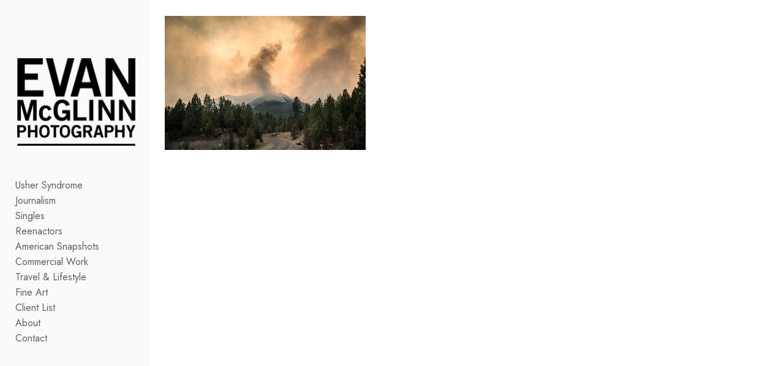

--- FILE ---
content_type: text/css
request_url: https://cdn.neonsky.app/menu-styles-v260130-028.css?t=1769825513672
body_size: 41453
content:
/* ======================================== */
/* MENU STYLES CSS - VERSION 260130-028 */
/* ======================================== */
/* Date: 2026-01-30 at 17:11:16 */
/* Description: y */
/* ======================================== */
/* Version Log: */
/* - Version bump for deployment */
/* - y */
/* ======================================== */

.sidebar::after {
  content: none !important;
}
/* ===================================================
   CSS VERSION TEST - Version 250814-005
   ===================================================
   This is a test indicator to confirm the latest CSS is loaded.
   If you see this comment in the browser dev tools, the new CSS is active.
   =================================================== */

@import url('https://fonts.googleapis.com/css2?family=Hanken+Grotesk:ital,wght@0,200;1,200&display=swap');

/* CSS VERSION 250814-005 - TEST MARKER */
/* Base Layout Styles */
body {
  margin: 0;
  padding: 0;
  overflow-x: hidden; /* Prevent horizontal scrolling */
  /* Don't force weight 200 globally - let it be determined by font-family (custom fonts vs system fonts) */
  /* Custom fonts like Hanken Grotesk will use 200, system fonts like Arial will use 400 */
}

/* Ensure standard bold tags use weight 600 (not 700) for better contrast with regular 200 weight */
strong, b {
  font-weight: 600 !important; /* Use 600 instead of bold (700) for better visibility */
}


/* Define primary colors in variables */
:root {
  --primary: hsl(93, 100%, 34%); /* Base green color for buttons */
  --primary-hover: hsl(93, 100%, 39%); /* Slightly lighter for hover states */
  --edit-button-color: #c0c0c0;
  --delete-button-color: #929292;
  --drag-handle-bg: #9b9b9ba9;
  --drag-handle-color: rgba(255, 255, 255, 0.5);
  --element-border: 2px solid #dddddd37;
  
  --menu-font-family: Arial, sans-serif;
  --menu-font-size: 16px;
  --menu-color: #333;
  --menu-active-color: #4682B4;
  --menu-hover-color: #3a6d96;
  --menu-vertical-spacing: 2px;
  --menu-background-color: #fafafa;
  --site-background-color: #ffffff;
  --menu-button-bg: #c0c0c0; /* Luminance-based: set by style-customizer from menu background */
  --menu-button-bg-hover: #a0a0a0;
  --sidebar-width: 15vw; /* Default sidebar width */
  --sidebar-edit-width: 44vw; /* Default sidebar width in edit mode */
  --font-weight: 200;
  
  /* Sidebar padding variables (instead of margins) */
  --sidebar-padding-top: 0px;
  --sidebar-padding-right: 0px;
  --sidebar-padding-bottom: 0px;
  --sidebar-padding-left: 0px;

  --menu-layout: sidebar;
  --mobile-header-height: 80px;
}

/* Add these rules near the TOP of your menu-styles.css file */

/* Hide edit UI elements by default until JS initializes */
body:not(.hydra-initialized) .edit-controls,
body:not(.hydra-initialized) .sidebar .element-controls,
body:not(.hydra-initialized) .sidebar .edit-btn,
body:not(.hydra-initialized) .sidebar .delete-btn,
body:not(.hydra-initialized) .sidebar .visibility-toggle,
body:not(.hydra-initialized) .sidebar .drag-handle,
body:not(.hydra-initialized) #editButton,
body:not(.hydra-initialized) #logoutButton {
  display: none !important;
  visibility: hidden !important;
  opacity: 0 !important;
}

/* Even in edit mode, don't show these until fully initialized */
body:not(.hydra-initialized) .sidebar.editing .controls,
body:not(.hydra-initialized) .sidebar.editing .edit-btn,
body:not(.hydra-initialized) .sidebar.editing .delete-btn,
body:not(.hydra-initialized) .sidebar.editing .element-controls,
body:not(.hydra-initialized) .edit-mode-active .edit-controls {
  display: none !important;
  visibility: hidden !important;
  opacity: 0 !important;
}

/* Base visibility rules - only show in edit mode after initialization */
.edit-btn,
.delete-btn,
.edit-controls,
.element-controls {
  display: none !important; 
}

/* Only show login button by default */
#loginBtn {
  display: block !important;
}

/* Hide logout and edit buttons by default */
#logoutButton,
#editButton {
  display: none !important;
}

/* Clean initial state for menu items */
.sidebar:not(.editing) .gallery-item-content {
  border: none !important;
  background: transparent !important;
}


/* Fix for the container layout with fixed sidebar width */
.container {
  display: flex;
  height: 100vh;
  overflow: hidden; /* Prevent outer scrolling */
  position: relative; /* For proper positioning */
}

body .container,
html body .container,
.sidebar + .container,
.sidebar ~ .container {
  max-width: 100vw !important;
  width: 100% !important;
  padding: 0 !important;
  margin: 0 !important;
}

/* Force all media queries to respect this override */
@media (min-width: 576px), (min-width: 768px), (min-width: 992px), (min-width: 1200px) {
  body .container,
  html body .container,
  .sidebar + .container,
  .sidebar ~ .container {
    max-width: 100vw !important;
    width: 100% !important;
  }
  
}

#loginBtn {
  display: none !important;
}

/* Set fixed sidebar width and prevent squashing */
.sidebar {
  width: var(--sidebar-width, 15vw); /* Use CSS variable for easy customization */
  min-width: 200px; /* Minimum width to prevent excessive squashing */
  max-width: 350px; /* Maximum width for large screens */
  height: 100vh;
  max-height: 100vh;
  overflow-y: auto;
  overflow-x: hidden;
  flex-shrink: 0; /* Prevent shrinking */
  position: relative; /* For proper positioning */
  z-index: 10; /* Ensure sidebar is above other elements */
  transition: width 0.3s ease, min-width 0.3s ease, max-width 0.3s ease; /* Smooth transition */
  display: flex;
  flex-direction: column;
}

.sidebar:not(.editing) {
  background-color: var(--menu-background-color, #fafafa);
}

.container {
  background-color: var(--site-background-color, #ffffff);
}

/* Gallery container with proper vertical scrolling */
.gallery-container {
  flex-grow: 1;
  display: flex;
  flex-direction: column;
  height: 100vh;
  overflow-y: auto; /* Enable vertical scrolling */
  position: relative; /* For proper positioning */
}

.gallery-iframe {
  flex-grow: 1;
  border: none !important;
  width: 100%;
  height: auto; /* Allow height to adjust to content */
  min-height: 100%; /* At least take full height */
}

/* Custom scrollbar styling */
.sidebar::-webkit-scrollbar {
  width: 0px;
}

.sidebar::-webkit-scrollbar-track {
  background: rgba(0,0,0,0.03);
}

.sidebar::-webkit-scrollbar-thumb {
  background-color: rgba(0,0,0,0.15);
  border-radius: 0px;
}

.sidebar::-webkit-scrollbar-thumb:hover {
  background-color: rgba(0,0,0,0.25);
}

/* Text Block Element Styles */
.sidebar-text-container {
  padding: 5px 0;
  margin: 5px 0;
  width: 100%;
}

.sidebar-text {
  padding: 10px;
  background-color: transparent;
  border-radius: 0px;
  font-size: 0.95em;
  color: #333; /* Consider using var(--menu-color) if that's the intended color */
  white-space: pre-wrap;
  word-break: break-word;
  /* Apply menu font family */
  font-family: var(--menu-font-family, inherit) !important;
  margin-bottom: 0.25em; /* Example: Tighter spacing */
  margin-top: 0;
}

/* Add this new rule */
.sidebar-text p {
  margin-bottom: 0.25em; /* Example: Tighter spacing */
  margin-top: 0;
}


.sidebar:not(.editing) .sidebar-text {
  background-color: transparent;
}

.edit-text-btn {
  margin-top: 8px;
  margin-bottom: 5px;
  padding: 5px 10px;
  background-color: var(--primary);
  color: white;
  border: none;
  border-radius: 0px;
  cursor: pointer;
  font-size: 14px;
}

.edit-text-btn:hover {
  background-color: var(--primary-hover);
}

.text-editor-overlay {
  position: fixed;
  top: 0;
  left: 0;
  width: 100%;
  height: 100%;
  background-color: rgba(0, 0, 0, 0.7);
  z-index: 9999;
  display: flex;
  align-items: center;
  justify-content: center;
}

.text-editor {
  background-color: white;
  border-radius: 0px;
  padding: 20px;
  max-width: 600px;
  width: 90%;
  box-shadow: 0 4px 12px rgba(0,0,0,0.2);
}

.text-editor textarea {
  width: 100%;
  min-height: 200px;
  padding: 10px;
  border-radius: 0px;
  border: 1px solid #ddd;
  font-family: inherit;
  font-size: inherit;
  resize: vertical;
  margin-bottom: 15px;
}

.edit-text-content {
  width: 100%;
  min-height: 150px;
  padding: 10px;
  border-radius: 0px;
  border: 1px solid #ddd;
  font-family: inherit;
  font-size: inherit;
  resize: vertical;
  margin-bottom: 10px;
}

/* Import Classic Form Styles */
.import-classic-form,
#importClassicForm,
body .sidebar .import-classic-form {
  padding: 0;
  max-height: 0;
  overflow: hidden;
  display: none !important; /* Use !important to override any conflicting styles */
  transition: all 0.3s ease;
  background-color: #f9f9f9;
}

.import-classic-form.visible,
#importClassicForm.visible,
body .sidebar .import-classic-form.visible {
  padding: 15px;
  max-height: 1200px;
  display: block !important; /* Use !important to ensure it shows when visible class is applied */
}

.import-classic-form h3 {
  margin-top: 0;
  margin-bottom: 10px;
  font-size: 16px;
  font-weight: 600;
  color: #333;
}

.import-classic-form p {
  margin-bottom: 15px;
  color: #666;
  font-size: 14px;
}

.import-classic-form input[type="text"],
.import-classic-form select {
  width: 100%;
  padding: 8px;
  margin-bottom: 5px;
  border: 1px solid #ddd;
  border-radius: 0px;
  background-color: rgba(255, 255, 255, 0.746);
}

.import-classic-form small {
  display: block;
  color: #666;
  font-size: 12px;
  margin-bottom: 10px;
}

.form-group {
  margin-bottom: 15px;
}

.import-status {
  margin: 15px 0;
  padding: 10px;
  background-color: #f5f5f5;
  border-radius: 0px;
  border: 1px solid #ddd;
}

.import-progress {
  height: 10px;
  background-color: #eee;
  border-radius: 5px;
  overflow: hidden;
  margin-bottom: 10px;
}

.progress-bar {
  height: 100%;
  width: 0;
  background-color: #4682B4;
  transition: width 0.3s ease;
}

.status-message {
  font-size: 14px;
  color: #666;
  text-align: center;
}

/* Style checkbox */
.import-classic-form input[type="checkbox"] {
  margin-right: 5px;
  vertical-align: middle;
}

/* Form actions */
.form-actions {
  display: flex;
  justify-content: flex-end;
  gap: 10px;
  margin-top: 15px;
}

/* Animation for progress bar */
@keyframes pulse {
  0% { opacity: 0.6; }
  50% { opacity: 1; }
  100% { opacity: 0.6; }
}

.importing .progress-bar {
  animation: pulse 1.5s infinite;
}

/* Header and Controls */
.sidebar-header {
  display: flex;
  justify-content: right;
  align-items: center;
  padding: 10px;
  gap: 8px;
  border-bottom: none !important;
  background-color: var(--menu-background-color, #fafafa);
  position: sticky;
  top: 0;
  z-index: 20;
}

/* Add a subtle separator between top sections */
.sidebar-header::after {
  content: '';
  position: absolute;
  bottom: 0;
  left: 10px;
  right: 10px;
  height: 1px;
  background: transparent;
}


/* Make each section handle its own scrolling */
.sidebar-header, 
.edit-controls {
  flex-shrink: 0; /* Prevent these from shrinking */
}

.sidebar-header:not(.editing) {
  background-color: var(--menu-background-color, #fafafa);
  border: none !important;
}


/* CONSISTENT TEXT COLOR between view and edit mode */
body .sidebar.editing .menu-item {
  font-family: var(--menu-font-family) !important;
  font-size: var(--menu-font-size) !important;
  color: var(--menu-color) !important;
}

body .sidebar.editing .menu-item:hover {
  color: var(--menu-hover-color) !important;
}

body .sidebar.editing li.active > .gallery-item-content .menu-item {
  color: var(--menu-active-color) !important;
}

/* Ensure menu item controls are visible in edit mode */
.sidebar.editing .controls .btn,
.sidebar.editing .visibility-toggle,
.sidebar.editing .edit-btn,
.sidebar.editing .delete-btn {
  display: flex !important;
  opacity: 1;
}

/* Make sure the controls container itself is visible */
.sidebar.editing .controls {
  display: flex !important;
  opacity: 1;
}

/* Reposition edit controls directly below header */
.edit-controls {
  display: flex;
  flex-wrap: nowrap;
  justify-content: right;
  align-items: center;
  padding: 10px;
  gap: 4px; /* Reduced from 8px to 4px */
  background-color: var(--menu-background-color, #fafafa);
  position: sticky;
  top: 50px;
  z-index: 19;
  border-bottom: 1px solid rgba(0,0,0,0.05);
  overflow-x: auto; /* Allow scrolling if needed on small screens */
}

.tree-container {
  height: auto !important;
  max-height: none !important;
  overflow: visible !important;
}

/* Add Form Styles */
.add-form {
  padding: 0 15px;
  max-height: 0;
  overflow: hidden;
  transition: all 0.3s ease;
  background-color: #f9f9f9;
  width: 100%;
  box-sizing: border-box;
}

.add-form.visible {
  padding: 15px;
  max-height: 400px;
}

.add-form input[type="text"] {
  width: 100%;
  padding: 8px;
  margin-bottom: 10px;
  border: 1px solid #ddd;
  border-radius: 0px;
}

/* Button Styles */
.btn {
  border-radius: 2px;
  padding: 5px 10px;
  cursor: pointer;
  font-size: 14px;
  display: inline-flex;
  align-items: center;
  justify-content: center;
  background-color: #d4d4d4;
  transition: background-color 0.2s;
  border: none !important;
  outline: none !important;
  box-shadow: none !important;
}

.btn:hover {
  background-color: #e5e5e5;
}

.btn-primary {
  background-color: var(--primary) !important;
  color: white !important;
  border-color: var(--primary) !important;
}

.btn-primary:hover {
  background-color: var(--primary-hover) !important;
}

.icon {
  width: 16px;
  height: 16px;
  margin-right: 4px;
}

ol.nested-sortable {
  height: auto !important; 
  max-height: none !important;
  overflow: visible !important;
  background-color: transparent !important;
}

ol.nested-sortable ol.nested-sortable {
  padding-left: 20px; /* Indentation for nested items */
  margin: 0;
}

.nested-sortable li {
  position: relative;
  margin: 3px 0;
  list-style: none;
  transition: transform 0.15s ease-out;
}

/* SortableJS Visual Styles */
.nested-sortable li.ghost {
  position: relative !important;
  opacity: 0.7 !important;
  background-color: rgba(70, 130, 180, 0.1) !important;
  border: 2px dashed rgba(55, 184, 108, 0.5) !important;
  margin: 4px 0 !important;
  height: auto !important;
  min-height: 30px !important;
  z-index: 1000 !important; /* Make sure ghost appears above other items */
  box-shadow: 0 0 4px rgba(70, 130, 180, 0.2) !important;
}

.nested-sortable li.chosen {
  background-color: transparent !important;
  opacity: 0.8;
  z-index: 1001; /* Higher than ghost */
  box-shadow: 0 4px 12px rgba(0, 0, 0, 0.15) !important;
}

.nested-sortable li.drag {
  opacity: 0.8;
  z-index: 1001;
}

/* Prevent text selection during dragging */
body.menu-item-dragging * {
  user-select: none !important;
}

/* Ensure hover styles don't interfere with drag */
body.menu-item-dragging .nested-sortable li:hover {
  background-color: transparent !important;
}

.highlight-dropzone {
  background-color: rgba(70, 130, 180, 0.05);
}

ol.nested-sortable:empty {
  border: 1px dashed rgba(0, 0, 0, 0.2);
  min-height: 15px;
  margin: 5px 0;
  border-radius: 0px;
}

/* Gallery Item Styling */
.gallery-item-content {
  display: flex;
  align-items: center;
  width: 100%;
  padding: 0px 0px;
  border: 1px solid #eee;
  border-radius: 0px;
  margin: 3px 0;
  background-color: #fafafa;
}

/* Prevent text selection during drag operations */
.nested-sortable-handle,
.drag-handle,
.sortable-ghost,
.sortable-chosen,
.sortable-drag,
body.sidebar-element-dragging .sidebar,
body.menu-item-dragging .sidebar,
body.sidebar-element-dragging .sidebar *,
body.menu-item-dragging .sidebar * {
  user-select: none !important;
  -webkit-user-select: none !important;
  -moz-user-select: none !important;
  -ms-user-select: none !important;
}

.nested-sortable.highlight-dropzone {
  background-color: rgba(70, 130, 180, 0.05);
  border-radius: 0px;
  min-height: 10px;
}

.nested-sortable-handle {
  cursor: move;
  cursor: grab;
}

.nested-sortable-handle:active {
  cursor: grabbing;
}

.has-children > .gallery-item-content {
  font-weight: 200;
  background-color: rgba(0, 0, 0, 0.02);
}

/* Menu Item Styling */
.menu-item {
  flex-grow: 1;
  padding-left: 4px;
  cursor: pointer;
  order: 1 !important; 
  margin-right:4px;
  font-weight: 200 !important;
}

/* Active and Hover States */
li.active > .gallery-item-content {
  background-color: rgba(147, 147, 147, 0);
  border-color: rgba(190, 190, 190, 0);
}

li:not(.active) > .gallery-item-content:hover {
  background-color: rgba(0, 0, 0, 0.03);
}

/* Controls Container */
.controls {
  display: flex;
  opacity: 0.7;
  order: 3 !important; /* Keep controls at the very end */
  position: relative;
  z-index: 10;
  pointer-events: auto;
}

.controls:hover {
  opacity: 1;
}

/* Ensure controls on nested items are accessible */
ol.nested-sortable li .controls,
ol.nested-sortable ol.nested-sortable li .controls {
  position: relative;
  z-index: 10 !important;
  pointer-events: auto !important;
}

/* Ensure edit and visibility buttons are clickable on nested items */
ol.nested-sortable li .controls .edit-btn,
ol.nested-sortable li .controls .visibility-toggle,
ol.nested-sortable ol.nested-sortable li .controls .edit-btn,
ol.nested-sortable ol.nested-sortable li .controls .visibility-toggle {
  position: relative;
  z-index: 11 !important;
  pointer-events: auto !important;
}

/* Submenu Toggle Styles */
.submenu-toggle {
  display: inline-flex;
  align-items: center;
  justify-content: right;
  width: 24px;
  height: 24px;
  margin-right: 0 !important;  /* Remove right margin */
  margin-left: 4px !important; /* Add left margin instead */
  order: 2 !important; 
  cursor: pointer;
  transition: transform 0.2s ease;
}


/* Collapsed/Expanded States */
li:not(.expanded) > ol.nested-sortable {
  display: none;
}

/* Ensure expanded folders show their nested lists - override with higher specificity */
li.expanded > ol.nested-sortable {
  display: block !important;
  visibility: visible !important;
  opacity: 1 !important;
  height: auto !important;
  max-height: none !important;
  overflow: visible !important;
}

/* CRITICAL: Ensure nested lists are visible when parent has expanded class, even with inline styles */
li.expanded > ol.nested-sortable[style*="display"] {
  display: block !important;
}

/* Ensure nested lists are not hidden by parent overflow in sidebar */
.sidebar li.expanded > ol.nested-sortable,
#galleryTree li.expanded > ol.nested-sortable {
  display: block !important;
  visibility: visible !important;
  opacity: 1 !important;
  overflow: visible !important;
}

/* Hidden folders in edit mode should respect expanded/collapsed state like visible folders */
/* Only show nested list if folder is expanded, even if parent is hidden */
.sidebar.editing li.hidden-gallery.expanded > ol.nested-sortable,
.sidebar.editing li[data-visible="false"].expanded > ol.nested-sortable {
  display: block !important;
}

/* Hide nested list when hidden folder is collapsed */
.sidebar.editing li.hidden-gallery:not(.expanded) > ol.nested-sortable,
.sidebar.editing li[data-visible="false"]:not(.expanded) > ol.nested-sortable {
  display: none !important;
}

/* Indentation Levels */
.indent-level-1 {
  padding-left: 20px;
}

.indent-level-2 {
  padding-left: 40px;
}

.indent-level-3 {
  padding-left: 60px;
}

/* Edit Form Styling */
.edit-form {
  padding: 15px;
  background-color: transparent;
  border-radius: 0px;
  margin: 5px 0;
}

.form-group {
  margin-bottom: 10px;
}

.form-group label {
  display: block;
  margin-bottom: 5px;
  font-weight: 200;
}

.parent-select {
  width: 100%;
  padding: 8px;
  border: 1px solid #ddd;
  border-radius: 0px;
  background-color: white;
  margin-bottom: 10px;
}

#galleryParentContainer {
  margin-top: 10px;
}

#galleryParent {
  width: 100%;
  padding: 8px;
  border: 1px solid #ddd;
  border-radius: 0px;
  background-color: white;
}

/* Visibility Toggle Styles */
.visibility-toggle {
  cursor: pointer;
  opacity: 0.6;
  transition: opacity 0.2s;
}

.visibility-toggle:hover {
  opacity: 1;
}

.visibility-toggle.hidden {
  opacity: 0.3;
}

/* Hidden Gallery Styles */
li.hidden-gallery {
  opacity: 0.6;
}

/* Radio Button Styles */
.radio-group {
  margin: 10px 0;
}

.radio-group label {
  margin-right: 10px;
  display: inline-block;
}

/* URL Input Container */
#urlInputContainer {
  transition: all 0.3s ease;
}

/* Tree Structure Styling */
.tree {
  padding: 0;
  margin: 0;
}

/* Error Notification */
.drag-error-notification {
  position: fixed;
  top: 10px;
  right: 10px;
  background-color: #f8d7da;
  color: #721c24;
  padding: 10px 15px;
  border-radius: 0px;
  box-shadow: 0 2px 4px rgba(0,0,0,0.2);
  z-index: 9999;
  opacity: 1;
  transition: opacity 0.5s ease;
}

/* Enhanced Drag Styles */
.nested-sortable li.ghost {
  position: relative;
  opacity: 0.6;
  background-color: rgba(70, 130, 180, 0.3);
  border: 2px dashed rgba(70, 180, 99, 0.7);
  box-shadow: 0 0 8px rgba(70, 130, 180, 0.4);
}

.nested-sortable li.invalid-target {
  background-color: rgba(220, 53, 69, 0.1);
  border: 2px dashed rgba(220, 53, 69, 0.5);
}

/* Empty list highlighting for drop targets */
.nested-sortable:empty.highlight-dropzone {
  border: 2px dashed rgba(70, 130, 180, 0.3);
  min-height: 30px;
  margin: 5px 0;
  border-radius: 0px;
}

/* -------------------------------
   VIEW MODE SPECIFIC STYLES
------------------------------- */
.sidebar:not(.editing) {
  background-color: #fafafa;
}

/* Clean text-only menu in View mode */
.sidebar:not(.editing) .gallery-item-content {
  border: none;
  background: transparent;
  padding: 0px 0px;
  margin: 2px 0;
}

.sidebar:not(.editing) .menu-item {
  font-family: var(--menu-font-family, Arial, sans-serif);
  font-size: var(--menu-font-size, 16px);
  color: var(--menu-color, #333);
  transition: color 0.2s;
  font-weight: 200;
}

.sidebar:not(.editing) .menu-item:hover {
  color: var(--menu-hover-color, #4682B4);
}

/* Active item in View mode */
.sidebar:not(.editing) li.active > .gallery-item-content .menu-item {
  color: var(--menu-active-color, #4682B4);
  font-weight: 200;
}

/* Grid Image Titles - 10px larger than menu font */
/* These are the titles that appear over images in the grid/masonry layout */
.grid-image-title.desktop-title h3,
.grid-image-title.mobile-title h3 {
  font-weight: 200 !important;
  font-size: calc(var(--menu-font-size, 16px) + 10px) !important; /* 10px larger than menu font */
  line-height: 1.2 !important;
}

/* Slightly stronger specificity for overlay wrapper to ensure inheritance */
.grid-image-overlay .grid-image-title h3 {
  font-weight: 200 !important;
}

/* Mobile adjustments for tight layouts */
@media (max-width: 768px), (max-aspect-ratio: 1/1) {
  .grid-image-title.desktop-title h3,
  .grid-image-title.mobile-title h3 {
    font-size: calc(var(--menu-font-size, 16px) + 10px) !important; /* 10px larger than menu font on mobile too */
  }
}

/* Hide edit controls in view mode */
.sidebar:not(.editing) .controls .btn {
  display: none;
}

/* Submenu toggle in View mode - only show on hover */
.sidebar:not(.editing) .submenu-toggle {
  opacity: 0;
  transition: opacity 0.3s ease;
}

.sidebar:not(.editing) .gallery-item-content:hover .submenu-toggle {
  opacity: 0.7;
}

/* Force hide element headers in view mode with maximum specificity */
.sidebar:not(.editing) .element-header,
body .sidebar:not(.editing) .element-header,
html body .sidebar:not(.editing) .element-header,
.sidebar:not(.editing) .sidebar-element .element-header,
.sidebar:not(.editing) .menu-element .element-header,
.sidebar:not(.editing) .text-element .element-header,
.sidebar:not(.editing) .image-element .element-header {
  display: none !important;
  visibility: hidden !important;
  opacity: 0 !important;
  pointer-events: none !important;
  height: 0 !important;
  overflow: hidden !important;
  position: absolute !important;
}

/* Hide hidden elements in view mode */
.sidebar:not(.editing) .sidebar-element[data-visible="false"],
.sidebar:not(.editing) li.hidden-gallery,
.sidebar:not(.editing) li[data-visible="false"],
.sidebar:not(.editing) .gallery-item-content[data-visible="false"] {
  display: none !important;
}

/* Hide invisible items in horizontal menu (view mode) */
body.menu-layout-horizontal:not(.edit-mode-active) .horizontal-menu-item[data-visible="false"],
body.menu-layout-horizontal:not(.edit-mode-active) .horizontal-submenu-item[data-visible="false"] {
  display: none !important;
}

/* Dim invisible items in horizontal menu (edit mode) */
body.menu-layout-horizontal.edit-mode-active .horizontal-menu-item[data-visible="false"],
body.menu-layout-horizontal.edit-mode-active .horizontal-submenu-item[data-visible="false"] {
  opacity: 0.6 !important;
  pointer-events: auto !important;
}

/* -------------------------------
   EDIT MODE SPECIFIC STYLES
------------------------------- */
.sidebar.editing {
  width: var(--sidebar-edit-width, 44vw); /* Use CSS variable with fallback */
  min-width: 300px; /* Larger minimum width in edit mode */
  max-width: 44vw; /* Larger maximum width in edit mode */
  background-color: #f0f0f0;
}

/* More prominent editing indicators */
.sidebar.editing .gallery-item-content {
  background-color: transparent;
  box-shadow: 0 1px 3px rgba(0,0,0,0.05);
  border: none !important; /* Remove border in edit mode */
}

.sidebar.editing .nested-sortable-handle {
  background-color: rgba(70, 130, 180, 0.05);
  border-radius: 0px;
}

/* Elements in edit mode - transparent backgrounds */
.sidebar.editing .sidebar-element,
.sidebar.editing .menu-element,
.sidebar.editing .image-element,
.sidebar.editing .text-element {
  background-color: transparent !important;
  border: none !important; /* Remove border in edit mode */
  box-shadow: 0 1px 3px rgba(0, 0, 0, 0.1) !important;
  margin-bottom: 10px;
  border-radius: 0px;
}

/* Hover effects for elements */
.sidebar.editing .sidebar-element:hover,
.sidebar.editing .menu-element:hover,
.sidebar.editing .image-element:hover,
.sidebar.editing .text-element:hover,
.sidebar.editing .gallery-item-content:hover {
  box-shadow: 0 2px 8px rgba(0, 0, 0, 0.2) !important;
  border: none !important; /* Remove border on hover */
}

/* Text content transparency */
.sidebar-text {
  background-color: transparent !important;
}


/* Element headers - make transparent like page UI */
.sidebar.editing .element-header {
  background-color: transparent !important;
  padding: 8px 2px !important;
}

/* Control buttons - match page UI styling */
.sidebar.editing .btn.edit-btn svg,
.btn.edit-btn svg,
.edit-btn svg {
  color: var(--edit-button-color) !important;
  stroke: var(--edit-button-color) !important;
}

.sidebar.editing .btn.delete-btn svg,
.btn.delete-btn svg,
.delete-btn svg {
  color: var(--delete-button-color) !important;
  stroke: var(--delete-button-color) !important;
}

/* Drag handle styling to match page UI */
.sidebar.editing .drag-handle {
  display: inline-flex !important;
  visibility: visible !important;
  opacity: 1 !important;
  cursor: grab !important;
  background-color: var(--drag-handle-bg) !important;
  color: var(--drag-handle-color) !important;
  padding: 4px !important;
  border-radius: 0px !important;
  margin-left: 8px !important;
  width: 24px !important;
  height: 24px !important;
  align-items: center !important;
  justify-content: center !important;
  border: none !important;
  outline: none !important;
  box-shadow: none !important;
}

.sidebar.editing .drag-handle svg {
  color: var(--drag-handle-color) !important;
  stroke: var(--drag-handle-color) !important;
  fill: none !important;
}

/* Ensure content areas are transparent */
.sidebar-element .element-content,
.text-element .sidebar-text-container,
.image-element .sidebar-image-container {
  background-color: transparent !important;
}

/* Make sure the tree container is transparent */
.tree-container,
#galleryTree {
  background-color: transparent !important;
}

/* Ensure hidden galleries remain visible in edit mode */
.sidebar.editing li.hidden-gallery,
.sidebar.editing li[data-visible="false"] {
  display: list-item !important; /* Use list-item, not flex, to maintain list structure */
  visibility: visible !important;
  opacity: 0.6 !important; /* Dimmed to indicate hidden status */
  pointer-events: auto !important;
  position: relative !important;
}

/* CRITICAL: Ensure nested items inside folders (ol.nested-sortable) get dimmed when they have hidden-gallery class */
.sidebar.editing ol.nested-sortable > li.hidden-gallery,
.sidebar.editing ol.nested-sortable > li[data-visible="false"],
body.edit-mode-active .sidebar ol.nested-sortable > li.hidden-gallery,
body.edit-mode-active .sidebar ol.nested-sortable > li[data-visible="false"] {
  display: list-item !important;
  visibility: visible !important;
  opacity: 0.6 !important;
  pointer-events: auto !important;
  position: relative !important;
}

.sidebar.editing ol.nested-sortable > li.hidden-gallery > .gallery-item-content,
.sidebar.editing ol.nested-sortable > li[data-visible="false"] > .gallery-item-content,
body.edit-mode-active .sidebar ol.nested-sortable > li.hidden-gallery > .gallery-item-content,
body.edit-mode-active .sidebar ol.nested-sortable > li[data-visible="false"] > .gallery-item-content {
  display: flex !important;
  visibility: visible !important;
  opacity: 0.6 !important;
  pointer-events: auto !important;
  position: relative !important;
}

.sidebar.editing .gallery-item-content[data-visible="false"],
.sidebar.editing .sidebar-element[data-visible="false"] {
  display: flex !important;
  visibility: visible !important;
  opacity: 0.6 !important; /* Dimmed to indicate hidden status */
  pointer-events: auto !important;
  position: relative !important;
}


/* Corrected gallery-item-content styling for hidden items */
.sidebar.editing .gallery-item-content[data-visible="false"] {
  display: flex !important;
  opacity: 0.6;
}

/* Fix for hidden list items to display properly */
.sidebar.editing li.hidden-gallery > .gallery-item-content {
  display: flex !important;
}

/* Ensure nested lists inside hidden folders are visible in edit mode */
.sidebar.editing li.hidden-gallery > ol.nested-sortable,
.sidebar.editing li[data-visible="false"] > ol.nested-sortable {
  display: block !important;
  visibility: visible !important;
  opacity: 1 !important; /* Children should be fully visible even if parent is dimmed */
}

/* Ensure children of hidden folders are visible in edit mode */
.sidebar.editing li.hidden-gallery > ol.nested-sortable > li,
.sidebar.editing li[data-visible="false"] > ol.nested-sortable > li {
  display: list-item !important;
  visibility: visible !important;
  opacity: 0.6 !important; /* Dimmed to match parent */
}

/* Ensure hidden galleries are dimmed in sidebar edit mode even when horizontal layout is active */
body.menu-layout-horizontal.edit-mode-active .sidebar.editing li.hidden-gallery,
body.menu-layout-horizontal.edit-mode-active .sidebar.editing li[data-visible="false"],
body.menu-layout-horizontal.edit-mode-active .sidebar li.hidden-gallery,
body.menu-layout-horizontal.edit-mode-active .sidebar li[data-visible="false"] {
  display: list-item !important;
  visibility: visible !important;
  opacity: 0.6 !important;
  pointer-events: auto !important;
  position: relative !important;
}

body.menu-layout-horizontal.edit-mode-active .sidebar.editing li.hidden-gallery > .gallery-item-content,
body.menu-layout-horizontal.edit-mode-active .sidebar.editing .gallery-item-content[data-visible="false"],
body.menu-layout-horizontal.edit-mode-active .sidebar li.hidden-gallery > .gallery-item-content,
body.menu-layout-horizontal.edit-mode-active .sidebar .gallery-item-content[data-visible="false"] {
  display: flex !important;
  visibility: visible !important;
  opacity: 0.6 !important;
  pointer-events: auto !important;
  position: relative !important;
}

body.menu-layout-horizontal.edit-mode-active .sidebar.editing li.hidden-gallery > ol.nested-sortable > li,
body.menu-layout-horizontal.edit-mode-active .sidebar.editing li[data-visible="false"] > ol.nested-sortable > li,
body.menu-layout-horizontal.edit-mode-active .sidebar li.hidden-gallery > ol.nested-sortable > li,
body.menu-layout-horizontal.edit-mode-active .sidebar li[data-visible="false"] > ol.nested-sortable > li {
  display: list-item !important;
  visibility: visible !important;
  opacity: 0.6 !important;
}

/* CRITICAL: Ensure nested children inside folders get dimmed when they have hidden-gallery class */
/* This specifically targets children that are nested inside folders (ol.nested-sortable) */
body.menu-layout-horizontal.edit-mode-active .sidebar.editing ol.nested-sortable > li.hidden-gallery,
body.menu-layout-horizontal.edit-mode-active .sidebar.editing ol.nested-sortable > li[data-visible="false"],
body.menu-layout-horizontal.edit-mode-active .sidebar ol.nested-sortable > li.hidden-gallery,
body.menu-layout-horizontal.edit-mode-active .sidebar ol.nested-sortable > li[data-visible="false"] {
  display: list-item !important;
  visibility: visible !important;
  opacity: 0.6 !important;
  pointer-events: auto !important;
  position: relative !important;
}

body.menu-layout-horizontal.edit-mode-active .sidebar.editing ol.nested-sortable > li.hidden-gallery > .gallery-item-content,
body.menu-layout-horizontal.edit-mode-active .sidebar.editing ol.nested-sortable > li[data-visible="false"] > .gallery-item-content,
body.menu-layout-horizontal.edit-mode-active .sidebar ol.nested-sortable > li.hidden-gallery > .gallery-item-content,
body.menu-layout-horizontal.edit-mode-active .sidebar ol.nested-sortable > li[data-visible="false"] > .gallery-item-content {
  display: flex !important;
  visibility: visible !important;
  opacity: 0.6 !important;
  pointer-events: auto !important;
  position: relative !important;
}

/* Ensure deeply nested items (nested folders) also get dimmed */
body.menu-layout-horizontal.edit-mode-active .sidebar.editing ol.nested-sortable ol.nested-sortable > li.hidden-gallery,
body.menu-layout-horizontal.edit-mode-active .sidebar.editing ol.nested-sortable ol.nested-sortable > li[data-visible="false"],
body.menu-layout-horizontal.edit-mode-active .sidebar ol.nested-sortable ol.nested-sortable > li.hidden-gallery,
body.menu-layout-horizontal.edit-mode-active .sidebar ol.nested-sortable ol.nested-sortable > li[data-visible="false"] {
  display: list-item !important;
  visibility: visible !important;
  opacity: 0.6 !important;
  pointer-events: auto !important;
  position: relative !important;
}

/* -------------------------------
   STYLE EDITOR IMPROVEMENTS
------------------------------- */
/* Style Editor Positioning and Visibility */
#menuStyleEditor {
  background-color: transparent !important;
  margin-bottom: 15px;
  max-height: none;
  z-index: 100;
  box-sizing: border-box;
  overflow-y: visible;
  border-radius: 0px;
  transition: all 0.2s ease;
  padding: 0;
  margin: 0 0 20px 0;
}

.style-editor-wrapper {
  background-color: transparent !important;
  border-radius: 0px;
  width: 100%;
  overflow: visible;
  backdrop-filter: blur(2px);
  border: 1px solid transparent !important;
}

.style-editor-panel {
  box-sizing: border-box;
  width: 100%;
  background-color: transparent !important;
  border: 1px solid transparent !important;
}

.style-editor-panel h3 {
  margin-top: 0;
  margin-bottom: 15px;
  padding-bottom: 8px;
  color: rgba(0, 0, 0, 0.8); /* Slightly darkened text */
  font-weight: 500;
}

.style-form {
  display: flex;
  flex-direction: column;
  gap: 12px;
  width: 100%;
}

.style-form .form-group {
  width: 100%;
  box-sizing: border-box;
}

/* Make form group headings more visible */
.style-form .form-group label {
  color: rgba(0, 0, 0, 0.8); /* Slightly darkened text */
  font-weight: 500;
}

/* Ensure color pickers + text fields fit properly */
.form-group:has(input[type="color"]) {
  display: grid;
  grid-template-columns: auto 1fr;
  align-items: center;
  gap: 8px;
}

.form-group:has(input[type="color"]) label {
  grid-column: 1 / 3;
}

/* Make text inputs display properly */
.style-form input[type="text"],
.style-form input[type="color"] {
  width: 100%;
  box-sizing: border-box;
  padding: 6px 8px;
  border: 1px solid #ddd;
  border-radius: 0px;
  background-color: rgba(255, 255, 255, 0.745); /* More solid background */
  border: 1px solid rgba(200, 200, 200, 0.8);
}



/* Sidebar image container */
.sidebar-image-container {
  display: flex;
  flex-direction: column;
  align-items: center;
  width: 100%;
  padding: 10px 0;
  background-color: transparent;
}

/* Sidebar image */
.sidebar-image {
  max-width: 100%;
  height: auto;
  background-color: transparent !important;
}

/* Image placeholder for edit mode */
.sidebar.editing .image-placeholder {
  background-color: rgba(245, 245, 245, 0.7) !important;
  border: 1px dashed rgba(221, 221, 221, 0.8) !important;
}

/* Upload image button */
.upload-image-btn {
  margin-top: 10px;
  padding: 6px 12px;
  background-color: var(--primary);
  color: white;
  border: none;
  border-radius: 0px;
  cursor: pointer;
  font-size: 14px;
}

.upload-image-btn:hover {
  background-color: var(--primary-hover);
}

/* Edit form for elements */
.element-edit-form {
  padding: 15px;
  background-color: transparent;
  border-radius: 0px !important;
  display: flex;
  flex-direction: column;
  gap: 10px;
  max-height: calc(100vh - 200px);
  overflow-y: auto;
  overflow-x: hidden;
}

.element-edit-form label {
  font-weight: 500;
  margin-bottom: 3px;
  display: block;
}

.element-edit-form input[type="text"] {
  width: 100%;
  padding: 8px;
  border: 1px solid #ddd;
  border-radius: 0px !important
}

.edit-form-buttons {
  display: flex;
  gap: 10px;
  margin-top: 5px;
}

/* Image preview in edit form */
.image-preview-container {
  margin: 10px 0;
}

.image-preview {
  max-width: 100%;
  margin-top: 5px;
  border: 0px solid transparent !important;
  box-shadow: none !important;
}

/* Image uploader overlay */
.image-uploader-overlay {
  position: fixed;
  top: 0;
  left: 0;
  width: 100%;
  height: 100%;
  background-color: rgba(0, 0, 0, 0.7);
  z-index: 9999;
  display: flex;
  align-items: center;
  justify-content: center;
}

/* Drop zone for image uploader */
.drop-zone {
  border: 2px dashed #ccc;
  border-radius: 0px;
  padding: 40px 20px;
  text-align: center;
  cursor: pointer;
  background-color: #fafafa;
  transition: all 0.3s ease;
}

.drop-zone:hover {
  background-color: #f0f0f0;
  border-color: #aaa;
}

/* Sidebar element form */
.sidebar-element-form {
  padding: 15px;
  background-color: #f5f5f5;
  border: 1px solid #ddd;
  border-radius: 0px !important;
  margin: 10px 0;
  transition: all 0.3s ease;
  width: 100%;
  box-sizing: border-box;
  display: none;
}

.sidebar-element-form.visible {
  max-height: 400px;
  padding: 15px;
  display: block;
}

.sidebar-element-form h3 {
  margin-top: 0;
  margin-bottom: 10px;
  font-size: 16px;
}

.sidebar-element-form p {
  margin-bottom: 15px;
  font-size: 14px;
}

.sidebar-element-form .radio-group {
  display: flex;
  flex-direction: column;
  gap: 8px;
  margin-bottom: 15px;
}

.sidebar-element-form .form-actions {
  display: flex;
  gap: 10px;
}

/* Sortable styles for sidebar elements */
.sidebar-elements-container .sortable-ghost {
  opacity: 0.4;
  background-color: rgba(70, 130, 180, 0.1);
  border: 2px dashed rgba(70, 130, 180, 0.5);
}

.sidebar-elements-container .sortable-chosen {
  z-index: 10;
  background-color: transparent !important;
}

.sidebar-elements-container .sortable-drag {
  border: 1px dashed #21f3aa;
  background-color: rgba(227, 242, 253, 0.7);
  box-shadow: 0 2px 8px rgba(0, 0, 0, 0.1);
}

/* Edit mode specific styles for sidebar elements */
.sidebar.editing .sidebar-element {
  border: 1px solid #eee;
  background-color: transparent;
  margin-left: 10px;
  margin-right: 10px;
  padding-right: 5px;
}

/* Image uploader modal */
.image-uploader-modal {
  background-color: white;
  border-radius: 0px;
  padding: 20px;
  max-width: 500px;
  width: 90%;
  box-shadow: 0 4px 12px rgba(0,0,0,0.2);
}

.image-uploader-modal h3 {
  margin-top: 0;
  margin-bottom: 15px;
}

.image-uploader-modal .uploader-header {
  display: flex;
  justify-content: space-between;
  align-items: center;
  margin-bottom: 15px;
}

.image-uploader-modal .close-btn {
  font-size: 24px;
  background: none;
  border: none;
  cursor: pointer;
}

/* Size slider in image uploader */
.size-container {
  margin: 15px 0;
}

.size-container label {
  display: block;
  margin-bottom: 5px;
}

.size-container input[type="range"] {
  width: 100%;
}

/* Mobile responsiveness */
@media (max-width: 768px) {
  .container {
    flex-direction: column;
    width:100vw;
  }
  
  .sidebar {
    width: 85vw !important; /* Force mobile menu width - override CSS variable */
    max-height: 100vh;
  }
  
  .gallery-container {
    height: auto;
  }
  
  /* Hide image elements marked to hide from mobile menu */
  .sidebar .hide-from-mobile-menu {
    display: none !important;
  }
}


#galleryTree {
  height: auto !important;
  max-height: none !important;
  overflow: visible !important;
}

.sidebar:after {
  content: '';
  display: block;
  height: 50px;
  width: 100%;
}

/* -------------------------------------
   MOBILE HEADER AND RESPONSIVE STYLES
-------------------------------------- */

/* Mobile Header Styles */
.mobile-header {
  display: none;
  position: fixed;
  top: 0;
  left: 0;
  width: 100%;
  height: 60px;
  background-color: var(--menu-background-color, #fafafa);
  z-index: 100;
  padding: 0 15px;
  align-items: center;
  justify-content: space-between;
  box-shadow: 0 2px 2px rgba(0,0,0,0.05);
}

.mobile-header-image {
  max-width: 70%;
  display: block;
  margin: 0 auto;
  object-fit: contain;
}

/* Mobile header content container */
.mobile-header-content {
  display: flex;
  align-items: center;
  justify-content: center;
  height: 100%;
  flex: 1;
  overflow: hidden;
  padding: 0 10px;
}

/* Text styling for different content types */
.mobile-header-text, 
.mobile-header-menu-title, 
.mobile-header-title {
  text-align: center;
  width: 100%;
  overflow: hidden;
  text-overflow: ellipsis;
  white-space: nowrap;
  font-size: 18px;
  font-weight: 200;
  color: var(--menu-color, #333);
}


.hamburger-btn {
  background: none;
  border: none;
  cursor: pointer;
  width: 40px;
  height: 40px;
  display: flex;
  align-items: center;
  justify-content: center;
  padding: 0;
  margin-right: 20px;
  z-index: 101;
}

.hamburger-icon {
  width: 24px;
  height: 18px;
  position: relative;
  display: flex;
  flex-direction: column;
  justify-content: space-between;
}

.hamburger-line {
  display: block;
  width: 100%;
  height: 2px;
  background-color: var(--menu-color, #333);
  transition: transform 0.3s ease, opacity 0.3s ease;
}

.hamburger-btn.active .hamburger-line:nth-child(1) {
  transform: translateY(8px) rotate(45deg);
}

.hamburger-btn.active .hamburger-line:nth-child(2) {
  opacity: 0;
}

.hamburger-btn.active .hamburger-line:nth-child(3) {
  transform: translateY(-8px) rotate(-45deg);
}

/* Mobile backdrop */
.mobile-backdrop {
  display: none;
  position: fixed;
  top: 0;
  left: 0;
  width: 100%;
  height: 100%;
  background-color: rgba(0, 0, 0, 0.5);
  z-index: 98;
  opacity: 0;
  transition: opacity 0.3s ease;
}

.mobile-backdrop.active {
  opacity: 1;
}

/* Mobile Responsive Styles */
@media (max-width: 768px) {
  .mobile-header {
    display: flex;
  }
  
  .mobile-backdrop.mobile-open {
    display: block;
  }
  
  .container {
    flex-direction: column;
    padding-top: 60px; /* Space for fixed header */
  }
  
  .sidebar {
    position: fixed;
    top: 60px;
    right: -85vw; /* Off-screen by default - using vw for responsive width */
    width: 85vw !important; /* Force mobile menu width - override CSS variable */
    min-height: calc(100vh - 60px);
    max-height: calc(100vh - 60px);
    height: calc(100vh - 60px);
    z-index: 99;
    transition: right 0.3s ease;
    box-shadow: -2px 0 5px rgba(0,0,0,0.1);
    overflow-y: auto;
    -webkit-overflow-scrolling: touch; /* Smooth scrolling on iOS */
    padding-bottom: 60px !important; /* Extra padding for mobile Safari address bar */
    background-color: var(--menu-background-color, #fafafa) !important; /* Ensure background color is applied on mobile */
  }
  
  .sidebar.mobile-open {
    right: 0;
    width: 85vw !important; /* Force mobile menu width for sidebar layout */
    background-color: var(--menu-background-color, #fafafa) !important; /* Ensure background color is applied when mobile menu is open */
  }
  
  /* Ensure menu content has bottom spacing on mobile to prevent address bar snap-back */
  .sidebar .tree-container,
  .sidebar .sidebar-elements-container,
  .sidebar ol.nested-sortable:last-child {
    padding-bottom: 60px !important;
  }
  
  .gallery-container {
    width: 100%;
  }
  
  /* Adjust edit controls for mobile */
  .edit-controls {
    flex-wrap: wrap;
  }
  
  .edit-controls .btn {
    padding: 6px 8px;
    font-size: 13px;
    flex: 1;
    min-width: 0;
    white-space: nowrap;
    margin: 0 2px;
  }
  
  /* Hide login/logout buttons on mobile header */
  .mobile-header #loginBtn,
  .mobile-header #logoutBtn {
    display: none !important;
  }
}

/* For smaller screens */
@media (max-width: 480px) {
  .sidebar {
    width: 85vw; /* Use vw for consistency with larger mobile screens */
  }
  
  /* Make gallery items more tappable on small screens */
  .sidebar:not(.editing) .gallery-item-content {
    padding: 5px 0;
  }
  
  .sidebar:not(.editing) .menu-item {
    padding: 8px 0;
    display: block;
  }
}

/* Direct Gallery Container styles */
.direct-gallery-container {
  width: 100%;
  height: 100%;
  overflow: auto;
  background-color: #ffffff;
  display: flex;
  flex-direction: column;
}

/* Gallery loading indicator */
.gallery-loading {
  padding: 40px;
  text-align: center;
  color: #66666665;
  position: relative;
  opacity: 0 !important;
}

.gallery-loading:after {
  content: '';
  display: inline-block;
  width: 24px;
  height: 24px;
  margin-left: 10px;
  border: 2px solid #ccc;
  border-radius: 50%;
  border-top-color: #34db9b;
  animation: spin 1s linear infinite;
  vertical-align: middle;
  opacity: 0 !important;
}

@keyframes spin {
  0% { transform: rotate(0deg); }
  100% { transform: rotate(360deg); }
}

/* Make sure to hide the iframe when using direct loading */
.gallery-iframe.hidden {
  display: none !important;
  visibility: hidden !important;
  opacity: 0 !important;
  height: 0 !important;
  position: absolute !important;
}

/* Gallery Visibility Overrides */
.gallery-iframe, 
#galleryFrame,
iframe#galleryFrame,
.gallery-container iframe {
  /* Default to block display */
  display: block !important;
  visibility: visible !important;
  opacity: 1 !important;
  position: relative !important;
  z-index: 2 !important;
}

/* Only hide the iframe when viewing a page */
body:has(.page-container[style*="display: block"]) .gallery-iframe,
body:has(.page-container:not([style*="display: none"])) #galleryFrame {
  display: none !important;
  visibility: hidden !important;
}

/* Special helper class */
.gallery-visible {
  display: block !important;
  visibility: visible !important;
  opacity: 1 !important;
}

.gallery-hidden {
  display: none !important;
  visibility: hidden !important;
  opacity: 0 !important;
}

/* Ensure page containers are completely hidden when not active */
.page-container[style*="display: none"] {
  visibility: hidden !important;
  opacity: 0 !important;
}

/* ---------------------------------
   RICH TEXT EDITOR CSS FIXES
---------------------------------- */

/* Style for rendered rich text content (with alignment fixes) */
.sidebar-text .ql-align-center, 
.sidebar-text *[class*="ql-align-center"] {
  text-align: center !important;
  display: block !important;
}

.sidebar-text .ql-align-right, 
.sidebar-text *[class*="ql-align-right"] {
  text-align: right !important;
  display: block !important;
}

.sidebar-text .ql-align-justify, 
.sidebar-text *[class*="ql-align-justify"] {
  text-align: justify !important;
  display: block !important;
}

/* Apply menu font to all sidebar text content */
.sidebar-text, 
.sidebar-text p, 
.sidebar-text div, 
.sidebar-text h1, 
.sidebar-text h2, 
.sidebar-text h3, 
.sidebar-text h4, 
.sidebar-text h5, 
.sidebar-text h6,
.sidebar-text li,
.sidebar-text blockquote {
  font-family: var(--menu-font-family, inherit) !important;
}

/* Quill Editor improvements */
.ql-editor {
  font-family: var(--menu-font-family, inherit) !important;
}

body[data-menu-font="noto serif"] .sidebar,
body[data-menu-font="noto serif"] .sidebar *,
body[data-menu-font="noto serif"] .page-text,
body[data-menu-font="noto serif"] .page-text *,
body[data-menu-font="noto serif"] .page-elements-container,
body[data-menu-font="noto serif"] .page-elements-container * {
  font-weight: 300 !important;
  font-optical-sizing: auto !important;
  font-variation-settings: "wdth" 100 !important;
}

.page-text [style*="noto serif" i],
.ql-editor [style*="noto serif" i] {
  font-weight: 300 !important;
  font-optical-sizing: auto !important;
  font-variation-settings: "wdth" 100 !important;
}

body[data-menu-font="ivyora-text"] .sidebar,
body[data-menu-font="ivyora-text"] .sidebar *,
body[data-menu-font="ivyora-text"] .page-text,
body[data-menu-font="ivyora-text"] .page-text *,
body[data-menu-font="ivyora-text"] .page-elements-container,
body[data-menu-font="ivyora-text"] .page-elements-container * {
  font-weight: 100 !important;
  font-optical-sizing: auto !important;
  font-variation-settings: "wdth" 100 !important;
}

.page-text [style*="ivyora display thin" i],
.sidebar-text [style*="ivyora display thin" i],
.ql-editor [style*="ivyora display thin" i],
.page-text [style*="IvyOra Display Thin" i],
.sidebar-text [style*="IvyOra Display Thin" i],
.ql-editor [style*="IvyOra Display Thin" i] {
  font-family: 'ivyora-text', serif !important;
  font-weight: 100 !important;
  font-optical-sizing: auto !important;
  font-variation-settings: "wdth" 100 !important;
}

/* ---------------------------------
   PICO CSS INTEGRATION
---------------------------------- */

/* Style Pico-enhanced elements in edit mode */
[data-theme="pico"] .sidebar.editing button,
[data-theme="pico"] .edit-controls button,
[data-theme="pico"] .element-edit-form button,
body.edit-mode-active .sidebar button,
body.edit-mode-active .edit-controls button {
  /* Pico Button styles + Custom styling */
  border-radius: 0px;
  font-size: 14px;
  display: inline-flex;
  align-items: center;
  justify-content: center;
  cursor: pointer;
  text-decoration: none;
  /* Keep original dimensions, just enhance appearance */
  padding: 6px 12px;
  margin: 2px;
  transition: all 0.2s ease;
}

/* Preserve specific button styling */
[data-theme="pico"] .btn-primary,
body.edit-mode-active .btn-primary {
  background-color: var(--primary) !important;
  color: white !important;
  border-color: var(--primary) !important;
}

[data-theme="pico"] .btn-primary:hover,
body.edit-mode-active .btn-primary:hover {
  background-color: var(--primary-hover) !important;
  border-color: var(--primary) !important;
}

/* Make edit form inputs look nicer with Pico */
[data-theme="pico"] .add-form input,
[data-theme="pico"] .add-form select,
[data-theme="pico"] .element-edit-form input,
[data-theme="pico"] .element-edit-form select,
body.edit-mode-active .add-form input,
body.edit-mode-active .add-form select,
body.edit-mode-active .element-edit-form input,
body.edit-mode-active .element-edit-form select {
  box-sizing: border-box;
}

/* Ensure labels are visible */
[data-theme="pico"] label,
body.edit-mode-active label {
  display: block;
  margin-bottom: 5px;
  font-weight: 200;
}

/* Style form containers */
[data-theme="pico"] .edit-form,
[data-theme="pico"] .element-edit-form,
[data-theme="pico"] .add-form.visible,
body.edit-mode-active .edit-form,
body.edit-mode-active .element-edit-form,
body.edit-mode-active .add-form.visible {
  background-color: transparent;
  border-radius: 0px;
  padding: 16px;
  margin: 10px 0;
  box-shadow: 0 2px 5px rgba(0,0,0,0.1);
}

/* Style radio buttons and checkboxes */
[data-theme="pico"] .radio-group label,
body.edit-mode-active .radio-group label {
  display: flex;
  align-items: center;
  margin: 5px 0;
}

[data-theme="pico"] .radio-group input[type="radio"],
[data-theme="pico"] .radio-group input[type="checkbox"],
body.edit-mode-active .radio-group input[type="radio"],
body.edit-mode-active .radio-group input[type="checkbox"] {
  margin-right: 8px;
}

/* Form group styling */
[data-theme="pico"] .form-group,
body.edit-mode-active .form-group {
  margin-bottom: 16px;
}

/* Ensure controls remain visible */
[data-theme="pico"] .element-controls,
body.edit-mode-active .element-controls {
  display: flex !important;
  gap: 5px;
}

/* Target Pico CSS buttons */
[role=button], 
button, 
input[type=button], 
input[type=reset], 
input[type=submit],
[data-theme="pico"] [role=button],
[data-theme="pico"] button,
[data-theme="pico"] input[type=button],
[data-theme="pico"] input[type=reset],
[data-theme="pico"] input[type=submit] {
  --background-color: var(--primary) !important;
  --border-color: var(--primary) !important;
  --color: white !important;
  --box-shadow: none !important;
}

/* Hover states */
[role=button]:hover, 
button:hover, 
input[type=button]:hover, 
input[type=reset]:hover, 
input[type=submit]:hover,
[data-theme="pico"] [role=button]:hover,
[data-theme="pico"] button:hover,
[data-theme="pico"] input[type=button]:hover,
[data-theme="pico"] input[type=reset]:hover,
[data-theme="pico"] input[type=submit]:hover {
  --background-color: var(--primary-hover) !important;
  --border-color: var(--primary-hover) !important;
}

/* Remove blue outline on buttons when clicked/focused */
.btn:focus,
button:focus,
[role="button"]:focus,
.visibility-toggle:focus,
.edit-btn:focus,
.delete-btn:focus,
.sidebar.editing .btn:focus,
.sidebar.editing .element-controls .btn:focus,
.page-element .btn:focus,
.edit-controls button:focus,
input[type="button"]:focus,
input[type="submit"]:focus,
.btn:focus-visible,
button:focus-visible,
[role="button"]:focus-visible {
  outline: none !important;
  border-color: transparent !important;
}

/* Pico CSS specific focus overrides */
[data-theme="pico"] [role="button"]:focus,
[data-theme="pico"] button:focus,
[data-theme="pico"] input[type="button"]:focus,
[data-theme="pico"] input[type="reset"]:focus,
[data-theme="pico"] input[type="submit"]:focus {
  --box-shadow: 0 0 0 2px rgba(136, 221, 0, 0.3) !important;
  outline: none !important;
  box-shadow: 0 0 0 2px rgba(136, 221, 0, 0.3) !important;
}

/* Focus-visible state (keyboard focus) should maintain some indication for accessibility */
.btn:focus-visible,
button:focus-visible {
  box-shadow: 0 0 0 2px rgba(136, 221, 0, 0.5) !important; /* Slightly more visible for keyboard navigation */
}

/* Eliminate all persistent blue outlines, borders, and backgrounds */
.btn,
button,
[role="button"],
.visibility-toggle,
.edit-btn,
.delete-btn,
.sidebar .btn,
.sidebar .element-controls .btn,
.page-element .btn,
.edit-controls button,
.controls .btn,
.element-header button {
  /* Remove all border, outline, and shadow properties */
  border: none !important;
  outline: none !important;
  box-shadow: none !important;
  
  /* Ensure transparent background */
  background-color: rgba(0, 0, 0, 0.05) !important;
  
  /* Clean styling */
  border-radius: 0px !important;
  padding: 4px !important;
  margin: 0 2px !important;
  
  /* Ensure no unwanted color inheritance */
  color: inherit !important;
}

/* Special styling for button hover states */
.btn:hover,
button:hover,
.visibility-toggle:hover,
.edit-btn:hover,
.delete-btn:hover,
.controls .btn:hover {
  background-color: rgba(0, 0, 0, 0.1) !important;
}

/* Override any Pico CSS button styling */
[data-theme="pico"] button,
[data-theme="pico"] .btn,
[data-theme="pico"] [role="button"] {
  --border-width: 0 !important;
  --border-color: transparent !important;
  --box-shadow: none !important;
  --color: inherit !important;
}

/* Ensure SVG icons don't have blue strokes or fills */
.btn svg,
button svg,
.visibility-toggle svg,
.edit-btn svg,
.delete-btn svg,
.controls .btn svg {
  stroke-width: 2px !important;
  fill: none !important;
}

/* Specific color overrides for edit/delete/visibility buttons */
.edit-btn svg {
  stroke: var(--edit-button-color, #87878760) !important;
  color: var(--edit-button-color, #7ba03f90) !important;
}

.delete-btn svg {
  stroke: var(--delete-button-color, #8989897f) !important;
  color: var(--delete-button-color, #85858586) !important;
}

.visibility-toggle svg {
  stroke: #666 !important;
  color: #666 !important;
}

.sidebar .visibility-toggle:not(.hidden) svg {
  color: rgb(141, 141, 141) !important;
  stroke: rgba(255, 255, 255, 0.563) !important;
}

.sidebar .visibility-toggle.hidden svg {
  color: #999 !important;
  stroke: #999 !important;
  opacity: 0.3 !important;
}

/* Remove any blue coloring from drag handles */
.drag-handle,
.nested-sortable-handle {
  border: none !important;
  outline: none !important;
  box-shadow: none !important;
}

/* Make image element backgrounds transparent in edit mode */
.sidebar.editing .sidebar-image-container,
.page-container.editing .page-image-container,
.sidebar.editing .image-element .element-content,
.page-container.editing .image-element .element-content,
.sidebar-elements-container .image-element,
body.edit-mode-active .sidebar-image-container,
body.edit-mode-active .page-image-container {
  background-color: transparent !important;
}

/* Make sure the image placeholders in edit mode remain visible */
.sidebar.editing .image-placeholder,
.page-container.editing .image-placeholder {
  background-color: rgba(245, 245, 245, 0.7) !important;
  border: 1px dashed rgba(221, 221, 221, 0.8) !important;
}

/* Ensure any images have transparent backgrounds */
.sidebar-image,
.page-image {
  background-color: transparent !important;
}


.element-title {
  display: none !important;
}

/* Super-specific overrides for primary buttons */
html body [data-theme="pico"] .btn-primary,
html body [data-theme="pico"] button.btn-primary,
html body.edit-mode-active .btn-primary,
html body.edit-mode-active button.btn-primary,
html body [data-theme="pico"] .edit-controls .btn-primary,
html body.edit-mode-active .edit-controls .btn-primary,
:root [data-theme="pico"] .btn-primary,
:root body.edit-mode-active .btn-primary {
  background-color: var(--menu-button-bg, #c0c0c0) !important;
  color: var(--menu-contrast-color, #333) !important;
  border-color: transparent !important;
}

/* Hover states with even higher specificity (luminance-based) */
html body [data-theme="pico"] .btn-primary:hover,
html body [data-theme="pico"] button.btn-primary:hover,
html body.edit-mode-active .btn-primary:hover,
html body.edit-mode-active button.btn-primary:hover,
:root [data-theme="pico"] .btn-primary:hover,
:root body.edit-mode-active .btn-primary:hover {
  background-color: var(--menu-button-bg-hover, #a0a0a0) !important;
  border-color: transparent !important;
}

/* Add these CSS styles to menu-styles.css or your main stylesheet */

/* Sidebar image alignment classes */
.sidebar-image-container.image-align-left {
  text-align: left;
}

.sidebar-image-container.image-align-center {
  text-align: center;
}

.sidebar-image-container.image-align-right {
  text-align: right;
}

/* Sidebar alignment radio group styling */
.sidebar-element .alignment-radio-group {
  display: flex;
  justify-content: center;
  margin-top: 10px;
  gap: 20px;
}

.sidebar-element .alignment-radio-group input[type="radio"] {
  margin-right: 5px;
}

.sidebar-element .alignment-radio-group label {
  display: inline-flex;
  flex-direction: column;
  align-items: center;
  cursor: pointer;
  padding: 5px 10px;
  border-radius: 0px;
  transition: background-color 0.2s;
}

.sidebar-element .alignment-radio-group label:hover {
  background-color: rgba(70, 130, 180, 0.1);
}

.sidebar-element .alignment-radio-group input[type="radio"]:checked + label {
  background-color: rgba(70, 130, 180, 0.2);
}

/* Responsive adjustments */
@media (max-width: 480px) {
  .sidebar-element .alignment-radio-group {
    flex-direction: column;
    align-items: flex-start;
    gap: 10px;
  }
}

/* Enhanced styling for the image edit form in sidebar */
.sidebar-element .image-alignment-container {
  margin: 15px 0;
  padding: 10px;
  border-radius: 0px;
}

.sidebar-element .image-preview-container {
  margin: 15px 0;
  padding: 10px;
  border-radius: 0px;
}

.sidebar-element .image-preview-container label {
  display: block;
  margin-bottom: 8px;
  font-weight: 200;
}

.sidebar-element .image-preview-container img {
  box-shadow: 0 1px 3px rgba(0, 0, 0, 0.1);
}

/* Ensure sidebar edit form has consistent styling */
.sidebar-element .element-edit-form label {
  display: block;
  margin-bottom: 5px;
  font-weight: 200;
}

.sidebar-element .element-edit-form input[type="text"] {
  width: 100%;
  padding: 8px;
  margin-bottom: 10px;
  border: 1px solid #ddd;
  border-radius: 0px;
}

/* Style for sidebar image upload button */
.sidebar-element .upload-image-btn {
  display: block;
  width: auto;
  margin: 10px auto;
  padding: 6px 12px;
  background-color: #4682B4;
  color: white;
  border: none;
  border-radius: 0px;
  cursor: pointer;
  transition: background-color 0.2s;
}

.sidebar-element .upload-image-btn:hover {
  background-color: #3a6d96;
}

/* Add these rules at the END of your menu-styles.css file to ensure they override earlier rules */

/* Direct override of the blue border on hover with ultra-high specificity */
html body .sidebar.editing .sidebar-element:hover,
html body .sidebar.editing .menu-element:hover,
html body .sidebar.editing .image-element:hover,
html body .sidebar.editing .text-element:hover,
html body .sidebar.editing .gallery-item-content:hover,
body .sidebar.editing .sidebar-element:hover,
body .sidebar.editing .menu-element:hover,
body .sidebar.editing .image-element:hover,
body .sidebar.editing .text-element:hover,
body .sidebar.editing .gallery-item-content:hover,
.sidebar.editing .sidebar-element:hover,
.sidebar.editing .menu-element:hover,
.sidebar.editing .image-element:hover,
.sidebar.editing .text-element:hover,
.sidebar.editing .gallery-item-content:hover {
  box-shadow: 0 2px 4px rgba(0, 0, 0, 0.1) !important;
  border-color: rgba(0, 0, 0, 0.1) !important; /* Replace blue with subtle gray */
}

/* Override any focus or active states that might show outlines */
html body .sidebar *:focus,
html body .sidebar *:active,
html body .sidebar button:focus,
html body .sidebar .btn:focus,
html body .sidebar a:focus,
html body .sidebar input:focus,
html body .sidebar select:focus,
html body .sidebar textarea:focus,
html body .sidebar [role="button"]:focus,
html body .sidebar .menu-item:focus,
html body .sidebar .gallery-item-content:focus,
html body .sidebar .element-controls *:focus,
html body .sidebar button:focus-visible,
html body .sidebar .btn:focus-visible,
html body .sidebar *:focus-visible {
  outline: none !important;
  box-shadow: none !important;
  border-color: inherit !important;
}

/* Ensure active states don't have blue outlines */
.sidebar li.active > .gallery-item-content,
.sidebar:not(.editing) li.active > .gallery-item-content,
.sidebar li.active > .gallery-item-content:hover,
.sidebar:not(.editing) li.active > .gallery-item-content:hover {
  border-color: rgba(190, 190, 190, 0) !important;
  background-color: rgba(147, 147, 147, 0) !important;
  box-shadow: none !important;
}

/* Override Pico CSS focus styles specifically */
[data-theme="pico"] .sidebar [role="button"]:focus,
[data-theme="pico"] .sidebar button:focus,
[data-theme="pico"] .sidebar input[type="button"]:focus,
[data-theme="pico"] .sidebar input[type="reset"]:focus,
[data-theme="pico"] .sidebar input[type="submit"]:focus {
  --box-shadow: none !important;
  outline: none !important;
  box-shadow: none !important;
  border-color: inherit !important;
}

.sidebar .icon,
.sidebar svg.icon,
.sidebar button svg,
.sidebar .btn svg,
.sidebar .controls svg,
.sidebar .element-controls svg,
.sidebar .visibility-toggle svg,
.sidebar .edit-btn svg,
.sidebar .delete-btn svg,
.sidebar .submenu-toggle svg,
.sidebar .drag-handle svg {
  width: 12px !important; /* Keep the reduced size */
  height: 12px !important; /* Keep the reduced size */
  min-width: 12px !important;
  min-height: 12px !important;
  margin-right: 3px !important;
  stroke-width: 1px !important;
  /* CRITICAL FIXES FOR CROPPING */
  overflow: visible !important; /* Allow SVG to render outside its container */
}

/* Add these rules to your menu-styles.css file */

/* Default state - hide edit UI elements until initialization */
body:not(.hydra-initialized) .edit-controls,
body:not(.hydra-initialized) .sidebar .element-controls,
body:not(.hydra-initialized) .sidebar .edit-btn,
body:not(.hydra-initialized) .sidebar .delete-btn,
body:not(.hydra-initialized) .sidebar .visibility-toggle,
body:not(.hydra-initialized) .sidebar .drag-handle,
body:not(.hydra-initialized) #editButton,
body:not(.hydra-initialized) #logoutButton {
  display: none !important;
  visibility: hidden !important;
  opacity: 0 !important;
}

/* Always keep login button visible by default unless logged in */
#loginBtn {
  display: block !important;
}

/* Hide login button when authenticated */
body.hydra-authenticated #loginBtn {
  display: none !important;
}

/* Show edit and logout buttons when authenticated and admin */
body.hydra-admin #editButton,
body.hydra-admin #logoutButton {
  display: block !important;
  visibility: visible !important;
  opacity: 1 !important;
}

/* Show edit controls in edit mode */
body.edit-mode-active .edit-controls {
  display: flex !important;
  visibility: visible !important;
  opacity: 1 !important;
}

/* Show control elements in edit mode */
body.edit-mode-active .controls,
body.edit-mode-active .sidebar.editing .controls,
body.edit-mode-active .edit-btn,
body.edit-mode-active .delete-btn,
body.edit-mode-active .visibility-toggle {
  display: flex !important;
  visibility: visible !important;
  opacity: 1 !important;
}

/* Override any inline styles from old code */
body.hydra-admin #editButton[style*="display: none"],
body.hydra-admin #logoutButton[style*="display: none"] {
  display: block !important;
}

/* Handle edit mode specifically */
body.edit-mode-active .edit-controls[style*="display: none"] {
  display: flex !important;
}

/* Add these CSS rules to your menu-styles.css file */

/* Hide edit UI elements by default until initialization */
body:not(.hydra-initialized) .edit-controls,
body:not(.hydra-initialized) .sidebar .element-controls,
body:not(.hydra-initialized) .sidebar .edit-btn,
body:not(.hydra-initialized) .sidebar .delete-btn,
body:not(.hydra-initialized) .sidebar .visibility-toggle,
body:not(.hydra-initialized) .sidebar .drag-handle,
body:not(.hydra-initialized) #editButton,
body:not(.hydra-initialized) #logoutButton {
  display: none !important;
  visibility: hidden !important;
  opacity: 0 !important;
}

/* Show edit button when admin, even with inline styles */
body.hydra-admin #editButton,
body.hydra-admin #editButton[style*="display: none"],
#editButton.visible {
  display: block !important;
  visibility: visible !important;
  opacity: 1 !important;
}

/* Show logout button when admin, even with inline styles */
body.hydra-admin #logoutButton,
body.hydra-admin #logoutButton[style*="display: none"],
#logoutButton.visible {
  display: block !important;
  visibility: visible !important;
  opacity: 1 !important;
}

/* Hide login button when authenticated */
body.hydra-authenticated #loginBtn,
body.hydra-admin #loginBtn {
  display: none !important;
}

/* Show edit controls when in edit mode */
body.hydra-admin.edit-mode-active .edit-controls,
body.hydra-admin.edit-mode-active .edit-controls[style*="display: none"],
.edit-controls.visible {
  display: flex !important;
  visibility: visible !important;
  opacity: 1 !important;
}

/* Override inline display styles for controls in edit mode */
body.hydra-admin.edit-mode-active .controls {
  display: flex !important;
}

body.hydra-admin.edit-mode-active .sidebar.editing .controls .btn,
body.hydra-admin.edit-mode-active .sidebar.editing .visibility-toggle,
body.hydra-admin.edit-mode-active .sidebar.editing .edit-btn,
body.hydra-admin.edit-mode-active .sidebar.editing .delete-btn {
  display: flex !important;
  opacity: 1 !important;
  visibility: visible !important;
}

/* Additional safety override for edit controls display */
.edit-controls.visible[style*="display: none"] {
  display: flex !important;
}

/* Default visibility for login button */
#loginBtn {
  display: block;
}

/* Apply mobile header height variables */
@media (max-width: 768px) {
  .mobile-header {
    height: var(--mobile-header-height, 60px) !important;
    position: fixed !important;
    top: 0 !important;
    left: 0 !important;
    right: 0 !important;
    z-index: 1000 !important;
  }
  
}

/* Ensure sidebar text uses menu color */
.sidebar-text,
.sidebar-text p,
.sidebar-text div,
.sidebar-text h1,
.sidebar-text h2,
.sidebar-text h3,
.sidebar-text h4,
.sidebar-text h5,
.sidebar-text h6,
.sidebar-text li,
.sidebar-text a,
.sidebar-text span,
.sidebar-text blockquote {
  color: var(--menu-color, #333) !important;
  font-family: var(--menu-font-family, inherit) !important;
}
/* Base styling for all social icons */
.social-icon-wrapper svg,
.social-icon-container svg {
  color: var(--menu-color, #333) !important;
  fill: currentColor !important;
  stroke: currentColor !important;
  transition: color 0.2s ease !important;
    background: none !important; /* Catch-all for any background properties */
  background-color: transparent !important; /* Specific for background-color */
}

/* Individual icon hover effects */
.social-icon-wrapper:hover svg,
.social-icon-wrapper a:hover svg,
.social-icon-container:hover svg,
.social-icon-container a:hover svg {
  color: var(--menu-hover-color, #4682B4) !important;
  fill: currentColor !important;
  stroke: currentColor !important;
    background: none !important; /* Catch-all for any background properties */
  background-color: transparent !important; /* Specific for background-color */
}

/* Ensure links use the correct color */
.sidebar:not(.editing) .social-icon-wrapper a,
.sidebar:not(.editing) .social-icon-container a {
  color: var(--menu-color, #333) !important;
  transition: color 0.2s ease !important;
    background: none !important; /* Catch-all for any background properties */
  background-color: transparent !important; /* Specific for background-color */
}

/* Handle link hover states */
.sidebar:not(.editing) .social-icon-wrapper a:hover,
.sidebar:not(.editing) .social-icon-container a:hover {
  color: var(--menu-hover-color, #4682B4) !important;
    background: none !important; /* Catch-all for any background properties */
  background-color: transparent !important; /* Specific for background-color */
}

/* Ensure hover only applies to individual icons */
.sidebar-social-container {
  display: flex;
  flex-wrap: wrap;
  gap: 8px;
}

/* Prevent container hover from affecting all icons */
.sidebar-social-container:hover svg {
  color: var(--menu-color, #333) !important; /* Reset to default */
}



/* sidebar elements margins and padding except .menu-element,*/


.sidebar-element,
.image-element,
.sidebar-image-container
.social-element,
.sidebar-social-container,
.text-element,
.sidebar-text-container {
  margin: 0 10px !important;
  width: calc(100% - 10px) !important;
}

.sidebar-elements-container.has-copyright-footer {
  display: flex;
  flex-direction: column;
  flex: 1 1 auto;
  min-height: 0;
  min-width: 0;
  overflow-x: hidden;
}

.sidebar-elements-container.has-copyright-footer .sidebar-element.menu-element {
  flex: 1 1 auto;
  min-height: 0;
  overflow-y: auto;
}

.menu-element {
  margin: 0 10px !important;
  width: calc(100% - 10px) !important;
}

/* Ensure specific containers also have margins */
.sidebar-elements-container .element-content > div,
.sidebar-elements-container .sidebar-social-container,
.sidebar-elements-container .sidebar-image-container,
.sidebar-elements-container .sidebar-text-container {
  margin: 0 15px !important;
  width: calc(100% - 10px) !important;
}

/* ====================================
   SIDEBAR COPYRIGHT FOOTER
   ==================================== */
.sidebar-elements-container.has-copyright-footer .sidebar-copyright-element {
  margin: 0 15px 0 15px !important;
  padding-bottom: 20px !important;
  display: flex !important;
  justify-content: flex-start !important;
  align-items: flex-end !important;
  flex-shrink: 0 !important;
  margin-top: auto !important;
  min-width: 0 !important; /* Allow flex item to shrink below content size - prevents horizontal overflow */
  max-width: 100% !important;
  overflow-x: hidden !important;
  overflow-wrap: break-word !important;
  box-sizing: border-box !important;
}

.sidebar-copyright-trigger {
  all: unset;
  font-family: var(--menu-font-family, inherit);
  font-size: 7pt;
  color: var(--menu-color, #333) !important;
  text-transform: lowercase;
  letter-spacing: 0.08em;
  cursor: pointer;
  background: transparent !important;
  background-color: transparent !important;
  padding: 0 0 0 10px !important;
  margin: 0 !important;
  border: none !important;
  box-shadow: none !important;
  display: inline-block;
  opacity: 0.5;
  min-width: 0 !important;
  max-width: 100% !important;
  overflow: hidden !important;
  text-overflow: ellipsis !important;
  overflow-wrap: break-word !important;
  box-sizing: border-box !important;
}

.sidebar-copyright-trigger:hover,
.sidebar-copyright-trigger:focus {
  color: var(--menu-hover-color, #4682B4) !important;
  text-decoration: none;
  background: transparent !important;
  background-color: transparent !important;
  opacity: 1;
}

/* Ensure copyright trigger color overrides button rules */
button.sidebar-copyright-trigger,
.sidebar-copyright-trigger,
.sidebar button.sidebar-copyright-trigger {
  color: var(--menu-color, #333) !important;
}

button.sidebar-copyright-trigger:hover,
button.sidebar-copyright-trigger:focus,
.sidebar-copyright-trigger:hover,
.sidebar-copyright-trigger:focus,
.sidebar button.sidebar-copyright-trigger:hover,
.sidebar button.sidebar-copyright-trigger:focus {
  color: var(--menu-hover-color, #4682B4) !important;
}

.sidebar-copyright-overlay {
  position: fixed;
  inset: 0;
  align-items: flex-end;
  justify-content: flex-end;
  background: transparent;
  z-index: 1050;
  padding: 0;
  display: flex;
  transform: translateY(100%);
  opacity: 0;
  pointer-events: none;
  transition: transform 0.2s ease-out, opacity 0.2s ease-out;
}

.sidebar-copyright-overlay.visible {
  transform: translateY(0);
  opacity: 1;
  pointer-events: auto;
}

.sidebar-copyright-modal {
  position: relative;
  width: 100%;
  min-height: 40px;
  background: var(--menu-background-color, #fafafa);
  color: var(--menu-color, #333);
  padding: 12px 56px 16px 14px; /* extra right padding for close button; vertical padding for wrapped lines */
  display: flex;
  flex-direction: column;
  justify-content: center;
  align-items: flex-start;
  box-shadow: 0 -6px 16px rgba(0, 0, 0, 0.12);
}

.sidebar-copyright-close {
  position: absolute;
  top: 16px;
  right: 16px;
  background: transparent;
  border: none;
  font-size: calc(var(--menu-font-size, 16px) * 1.1);
  line-height: 1;
  color: transparent;
  cursor: pointer;
  opacity: 0;
  width: 32px;
  height: 32px;
  pointer-events: auto;
}

.sidebar-copyright-content {
  margin: 0;
  overflow-x: hidden !important;
  overflow-y: visible !important; /* allow wrapped lines to show; avoid clipping second line */
  font-family: var(--menu-font-family, inherit);
  font-size: calc(var(--menu-font-size, 16px) * 0.95);
  line-height: 1.35;
  white-space: pre-wrap;
  overflow-wrap: break-word;
  word-wrap: break-word;
  text-align: left;
  width: 100%;
  max-width: 100%;
  min-width: 0;
  padding-left: 10px;
  padding-right: 8px; /* gap from close button */
  padding-bottom: 4px;
  box-sizing: border-box;
}

body.sidebar-copyright-open {
  overflow: hidden;
}

/* Copyright overlay: allow wrapped lines on mobile/iPad */
@media (max-width: 1024px) {
  .sidebar-copyright-modal {
    padding: 14px 56px 20px 14px;
    min-height: 44px;
  }
  .sidebar-copyright-content {
    padding-bottom: 6px;
  }
}

/* Ensure footer sticks to bottom when sidebar is visible */
body:not(.menu-hidden-on-page) .sidebar.sidebar-has-copyright-footer,
body:not(.menu-hidden-on-page) #sidebar.sidebar-has-copyright-footer,
body:not(.menu-hidden-on-page) .menu-sidebar.sidebar-has-copyright-footer {
  display: flex !important;
  flex-direction: column !important;
  overflow-y: auto !important;
  overflow-x: hidden !important; /* Prevent horizontal scrollbars (Safari/macOS) */
}

body:not(.menu-hidden-on-page) .sidebar-elements-container.has-copyright-footer {
  display: flex !important;
  flex-direction: column !important;
  flex: 1 1 auto !important;
  min-height: 0 !important;
  min-width: 0 !important; /* Allow flex shrink - prevents horizontal overflow */
  overflow-y: hidden !important;
  overflow-x: hidden !important; /* No horizontal scrollbars around copyright footer */
}

body:not(.menu-hidden-on-page) .sidebar-elements-container.has-copyright-footer .sidebar-element.menu-element {
  overflow-y: auto !important;
  flex: 1 1 auto !important;
  min-height: 0 !important;
}

@media (max-width: 768px) {
  /* On mobile: let the entire sidebar scroll freely, don't use flex positioning for copyright */
  body:not(.menu-hidden-on-page) .sidebar.sidebar-has-copyright-footer,
  body:not(.menu-hidden-on-page) #sidebar.sidebar-has-copyright-footer,
  body:not(.menu-hidden-on-page) .menu-sidebar.sidebar-has-copyright-footer {
    display: block !important; /* Remove flex layout on mobile */
    overflow-y: auto !important;
    overflow-x: hidden !important;
  }

  /* On mobile: elements container flows naturally, no flex constraints */
  body:not(.menu-hidden-on-page) .sidebar-elements-container.has-copyright-footer {
    display: block !important; /* Remove flex layout on mobile */
    flex: none !important;
    overflow-y: visible !important;
    overflow-x: hidden !important;
    min-height: auto !important;
  }

  /* On mobile: menu element flows naturally, doesn't scroll independently */
  body:not(.menu-hidden-on-page) .sidebar-elements-container.has-copyright-footer .sidebar-element.menu-element {
    overflow-y: visible !important; /* Don't scroll independently */
    flex: none !important;
    min-height: auto !important;
  }

  /* On mobile: copyright flows at end of content, not pinned to bottom */
  body:not(.menu-hidden-on-page) .sidebar-elements-container.has-copyright-footer .sidebar-copyright-element {
    margin-top: 20px !important; /* Normal spacing, not auto */
    padding-bottom: 40px !important; /* Extra padding for mobile Safari address bar */
    flex-shrink: unset !important;
    position: static !important;
  }
}

/* Make sure all sidebar elements have padding */
.sidebar-text,
.sidebar-image-container,
.sidebar-social-container,
.social-icons-grid,
.social-icons-live-container {
  padding: 5px 0 !important;
}

/* Clean up nested margins to prevent doubling */
.sidebar-social-container .social-icons-grid,
.sidebar-social-container .social-icons-live-container {
  margin: 0 !important;
  width: 100% !important;
}

/* ====================================
   LANGUAGES ELEMENT STYLES
   ==================================== */

.sidebar-languages-container {
  display: flex;
  flex-direction: column;
  gap: 10px;
  margin: 0 10px !important;
  width: calc(100% - 20px) !important;
}

.languages-buttons-container {
  display: flex;
  flex-wrap: wrap;
  gap: 10px;
  align-items: center;
}

.language-button-edit,
.language-button-live {
  padding: 5px 12px;
  border: 1px solid var(--menu-color, #333);
  border-radius: 4px;
  font-size: 14px;
  cursor: pointer;
  background: transparent;
  color: var(--menu-color, #333);
  transition: all 0.3s ease;
  font-family: var(--menu-font-family, inherit);
}

.language-button-live:hover {
  background: var(--menu-hover-color, #4682B4) !important;
  border-color: var(--menu-hover-color, #4682B4) !important;
  transform: translateY(-2px);
  box-shadow: 0 2px 8px rgba(0, 0, 0, 0.2);
}

.language-button-live:active {
  transform: translateY(0);
}

.language-button-edit {
  cursor: move;
  display: flex;
  align-items: center;
  gap: 5px;
}

.add-language-button {
  border-style: dashed !important;
  opacity: 0.7;
}

.add-language-button:hover {
  opacity: 1;
  background: rgba(255, 255, 255, 0.05) !important;
}

/* Alignment classes */
.languages-align-left {
  align-items: flex-start;
}

.languages-align-center {
  align-items: center;
}

.languages-align-right {
  align-items: flex-end;
}

/* Disable language buttons in edit mode to prevent accidental clicks */
body.edit-mode-active .language-button-live {
  pointer-events: none;
  opacity: 0.4;
  cursor: not-allowed !important;
  filter: grayscale(50%);
}

body.edit-mode-active .language-button-live:hover {
  transform: none !important;
  box-shadow: none !important;
}

/* Responsive - Center on mobile */
@media (max-width: 768px) {
  .languages-buttons-container {
    justify-content: center !important;
  }
  
  .sidebar-languages-container {
    align-items: center !important;
  }
}

/* Fix the tree container position */
.tree-container,
#galleryTree,
.sidebar .tree-container {
  /* Prevent any horizontal movement */
  position: relative !important;
  left: 0 !important;
  width: 100% !important; 
  max-width: 100% !important;
  padding-left: 0 !important;
  padding-right: 0 !important;
  box-sizing: border-box !important;
}

/* Target the menu items specifically */
#galleryTree .nested-sortable,
.nested-sortable,
ol.nested-sortable {
  /* Prevent width changes */
  width: 100% !important;
  box-sizing: border-box !important;
  /* Ensure consistent margins */
  margin-left: 0 !important;
  margin-right: 0 !important;
  /* Prevent padding shifts */
  padding-left: 0 !important;
  padding-right: 0 !important;
}

/* Target menu items themselves */
#galleryTree li,
.nested-sortable li,
li.gallery-item {
  /* Prevent horizontal shifts */
  position: relative !important;
  left: 0 !important;
  /* Ensure consistent width */
  width: 100% !important;
  max-width: 100% !important;
  box-sizing: border-box !important;
}

/* Prevent any transitions on these elements during gallery loads */
.sidebar.loading .tree-container,
.sidebar.loading #galleryTree,
.sidebar.loading .nested-sortable,
.sidebar.loading .nested-sortable li {
  transition: none !important;
}



/* Create a root-level container for tooltips */
#tooltip-container {
  position: fixed;
  left: 0;
  top: 0;
  width: 100%;
  height: 100%;
  pointer-events: none; /* Let clicks pass through to elements below */
  z-index: 9999999;     /* Higher than anything else */
}

/* Base tooltip element */
.tooltip {
  position: absolute;
  background-color: rgba(0, 0, 0, 0.85);
  color: white;
  padding: 6px 12px;
  border-radius: 0px;
  font-size: 13px;
  line-height: 1.4;
  text-align: center;
  white-space: nowrap;
  transform: translateX(-50%);
  transition: opacity 0.2s, transform 0.2s;
  opacity: 0;
  pointer-events: none;
  box-shadow: 0 2px 8px rgba(0, 0, 0, 0.2);
}

/* Tooltip arrow */
.tooltip:after {
  content: '';
  position: absolute;
  left: 50%;
  bottom: -8px;
  transform: translateX(-50%);
  border-left: 8px solid transparent;
  border-right: 8px solid transparent;
  border-top: 8px solid rgba(0, 0, 0, 0.85);
}

/* Tooltip trigger element - any element with data-custom-tooltip */
[data-custom-tooltip] {
  position: relative;
}

/* Optional: Button-specific styles for consistent appearance */
.btn-icon {
  width: 36px;
  height: 36px;
  padding: 4px;
  border-radius: 0px;
  background-color: rgba(255, 255, 255, 0.1);
  border: none;
  display: flex;
  align-items: center;
  transition: all 0.2s ease;
  margin: 0 4px;
  cursor: pointer;
}

.btn-icon.btn-primary {
  background-color: var(--menu-button-bg, #c0c0c0);
  color: #333;
}

.btn-icon:hover {
  background-color: rgba(0, 0, 0, 0.05);
  box-shadow: 0 2px 4px rgba(0, 0, 0, 0.1);
}

/* Adjust the SVG size while keeping button dimensions the same */
.btn-icon svg {
  width: 24px;
  height: 24px;
  stroke-width: 1.5px;
  color: currentColor;
  fill: none;
  overflow: visible; /* Allow SVG to render outside its container */
}

/* Fix icon centering and color issues for logout and edit buttons (luminance-based) */
.sidebar-header #logoutButton,
.sidebar-header #editButton {
  display: flex !important;
  align-items: center !important;
  justify-content: center !important;
  background-color: var(--menu-button-bg, #c0c0c0) !important;
  color: var(--menu-contrast-color, #333) !important;
}

/* Ensure .btn-icon properly centers content */
.btn-icon {
  justify-content: center !important;
}

/* Ensure SVGs within these buttons are properly centered */
.sidebar-header #logoutButton svg,
.sidebar-header #editButton svg {
  margin: 0 auto !important;
  position: relative !important;
  left: auto !important;
  top: auto !important;
  transform: none !important;
  stroke: var(--menu-contrast-color, #333) !important;
}

/* Fix any conflicting button styles (luminance-based) */
.sidebar-header button.btn,
.sidebar-header button.btn-primary {
  background-color: var(--menu-button-bg, #c0c0c0) !important;
  border-color: var(--menu-button-bg, #c0c0c0) !important;
  color: var(--menu-contrast-color, #333) !important;
}

/* Fix hover states */
.sidebar-header #logoutButton:hover,
.sidebar-header #editButton:hover {
  background-color: var(--menu-button-bg-hover, #a0a0a0) !important;
}

.sidebar-header {
  display: flex;
  justify-content: right;
  align-items: center;
  padding: 10px;
  gap: 8px;
  background-color: var(--menu-background-color, #fafafa);
  position: sticky;
  top: 0;
  z-index: 20;
}

/* Logo container styles */
.sidebar-header .logo-container {
  display: none; /* Hidden by default, shown in edit mode */
}

.sidebar-header.edit-mode-active .logo-container {
  display: block;
}

/* Button container to keep buttons aligned right */
.sidebar-header .button-container {
  display: flex;
  justify-content: flex-end;
  align-items: center;
  margin-left: auto;
  gap: 8px;
}

/* Style element header buttons to match header buttons */
.sidebar.editing .element-header .element-controls button,
.sidebar.editing .element-header .btn,
.sidebar.editing .element-header .visibility-toggle,
.sidebar.editing .element-header .edit-btn,
.sidebar.editing .element-header .delete-btn,
.sidebar.editing .element-header .drag-handle {
  width: 36px !important;
  height: 36px !important;
  padding: 4px !important;
  border-radius: 0px !important;
  background-color: var(--menu-button-bg, #c0c0c0) !important;
  border: none !important;
  display: flex !important;
  align-items: center !important;
  justify-content: center !important;
  transition: all 0.2s ease !important;
  margin: 0 4px !important;
  cursor: pointer !important;
  color: var(--menu-contrast-color, #333) !important;
}

/* Set SVG icons to luminance-based contrast */
.sidebar.editing .element-header .element-controls button svg,
.sidebar.editing .element-header .btn svg,
.sidebar.editing .element-header .visibility-toggle svg,
.sidebar.editing .element-header .edit-btn svg,
.sidebar.editing .element-header .delete-btn svg,
.sidebar.editing .element-header .drag-handle svg {
  width: 12px !important;
  height: 12px !important;
  fill: none !important;
  stroke: var(--menu-contrast-color, #333) !important;
  color: var(--menu-contrast-color, #333) !important;
}

/* Right-align the controls in element headers */
.sidebar.editing .element-header {
  display: flex !important;
  justify-content: right !important;
  align-items: center !important;
  margin-bottom: 0 !important;
}

.sidebar.editing .element-header .element-controls {
  margin-left: auto !important;
  display: flex !important;
  align-items: center !important;
  gap: 4px !important;
}

/* Hide element controls (except drag handle) by default, show on hover */
body.hydra-admin.edit-mode-active .sidebar.editing .element-header .element-controls .edit-btn,
body.hydra-admin.edit-mode-active .sidebar.editing .element-header .element-controls .delete-btn,
body.hydra-admin.edit-mode-active .sidebar.editing .element-header .element-controls .visibility-toggle {
  opacity: 0 !important;
  visibility: hidden !important;
  transition: opacity 0.2s ease, visibility 0.2s ease !important;
  display: flex !important; /* Keep display flex but hide with opacity/visibility */
}

/* Show controls on hover */
body.hydra-admin.edit-mode-active .sidebar.editing .element-header:hover .element-controls .edit-btn,
body.hydra-admin.edit-mode-active .sidebar.editing .element-header:hover .element-controls .delete-btn,
body.hydra-admin.edit-mode-active .sidebar.editing .element-header:hover .element-controls .visibility-toggle {
  opacity: 1 !important;
  visibility: visible !important;
}

/* Keep drag handle always visible */
body.hydra-admin.edit-mode-active .sidebar.editing .element-header .element-controls .drag-handle {
  opacity: 1 !important;
  visibility: visible !important;
}

/* Style Menu Item Controls to match header buttons but with smaller icons */
.sidebar.editing .gallery-item-content .controls button,
.sidebar.editing .gallery-item-content .btn,
.sidebar.editing .gallery-item-content .visibility-toggle,
.sidebar.editing .gallery-item-content .edit-btn,
.sidebar.editing .gallery-item-content .delete-btn {
  width: 24px !important; /* Smaller size for menu items */
  height: 24px !important;
  padding: 4px !important;
  border-radius: 0px !important;
  background-color: var(--menu-button-bg, #c0c0c0) !important;
  border: none !important;
  display: flex !important;
  align-items: center !important;
  justify-content: center !important;
  transition: all 0.2s ease !important;
  margin: 0 2px !important;
  cursor: pointer !important;
  color: var(--menu-contrast-color, #333) !important;
}

/* Set SVG icons to luminance-based contrast (12x12) */
.sidebar.editing .gallery-item-content .controls button svg,
.sidebar.editing .gallery-item-content .btn svg,
.sidebar.editing .gallery-item-content .visibility-toggle svg,
.sidebar.editing .gallery-item-content .edit-btn svg,
.sidebar.editing .gallery-item-content .delete-btn svg {
  width: 12px !important;
  height: 12px !important;
  min-width: 12px !important;
  min-height: 12px !important;
  fill: none !important;
  stroke: var(--menu-contrast-color, #333) !important;
  color: var(--menu-contrast-color, #333) !important;
}

/* Improve hover effect */
.sidebar.editing .gallery-item-content .controls button:hover,
.sidebar.editing .gallery-item-content .btn:hover,
.sidebar.editing .gallery-item-content .visibility-toggle:hover,
.sidebar.editing .gallery-item-content .edit-btn:hover,
.sidebar.editing .gallery-item-content .delete-btn:hover {
  background-color: var(--menu-button-bg-hover, #a0a0a0) !important;
}

/* Align controls properly */
.sidebar.editing .gallery-item-content .controls {
  display: flex !important;
  align-items: center !important;
  gap: 2px !important;
}

/* Hide gallery item controls (except drag handle) by default, show on hover */
.sidebar.editing .gallery-item-content .controls .edit-btn,
.sidebar.editing .gallery-item-content .controls .delete-btn,
.sidebar.editing .gallery-item-content .controls .visibility-toggle {
  opacity: 0 !important;
  visibility: hidden !important;
  transition: opacity 0.2s ease, visibility 0.2s ease !important;
}

/* Show controls on hover */
.sidebar.editing .gallery-item-content:hover .controls .edit-btn,
.sidebar.editing .gallery-item-content:hover .controls .delete-btn,
.sidebar.editing .gallery-item-content:hover .controls .visibility-toggle {
  opacity: 1 !important;
  visibility: visible !important;
}



/* Ensure proper structure for gallery items */
.sidebar.editing .gallery-item-content {
  display: flex !important;
  align-items: center !important;
  justify-content: right !important;
  padding: 4px 6px !important;
}

/* Fix any spacing issues with menu items */
.sidebar.editing .menu-item {
  margin-right: 8px !important;
}

/* Fix submenu toggle to match style */
.sidebar.editing .submenu-toggle {
  display: flex !important;
  align-items: center !important;
  justify-content: center !important;
  width: 24px !important;
  height: 24px !important;
  margin-right: 4px !important;
  background-color: var(--menu-button-bg, #c0c0c0) !important;
  border-radius: 0px !important;
}

.sidebar.editing .submenu-toggle svg {
  width: 12px !important;
  height: 12px !important;
  stroke: var(--menu-contrast-color, #333) !important;
  color: var(--menu-contrast-color, #333) !important;
}

/* Hide the entire sidebar header by default */
.sidebar-header {
  display: none !important;
  visibility: hidden !important;
  opacity: 0 !important;
}

/* Only show sidebar header when authenticated */
body.hydra-authenticated .sidebar-header {
  display: flex !important;
  visibility: visible !important;
  opacity: 1 !important;
}

/* Hide all buttons in the header by default (belt and suspenders) */
.sidebar-header button,
#loginBtn,
#logoutButton,
#editButton,
.sidebar-header .btn-icon {
  display: none !important;
  visibility: hidden !important;
  opacity: 0 !important;
}

/* Show appropriate buttons only when authenticated */
body.hydra-authenticated .sidebar-header #logoutButton,
body.hydra-admin .sidebar-header #editButton {
  display: flex !important;
  visibility: visible !important;
  opacity: 1 !important;
}

/* Additional fix for edit controls - should only be visible when in edit mode */
.edit-controls {
  display: none !important;
  visibility: hidden !important;
  opacity: 0 !important;
  gap: 4px; /* Reduced from 10px to 4px */
}

body.edit-mode-active .edit-controls {
  display: flex !important;
  visibility: visible !important;
  opacity: 1 !important;
  gap: 4px; /* Reduced from 10px to 4px */
}

/* Style all buttons in edit controls: luminance-based background (--menu-button-bg set by style-customizer) */
.edit-controls .btn-icon.btn-primary,
.edit-controls button.btn-icon,
.edit-controls button.btn-primary,
.edit-controls .btn-icon {
  background-color: var(--menu-button-bg, #c0c0c0) !important;
  color: var(--menu-contrast-color, #333) !important;
  border: none !important;
  border-radius: 0px !important;
  width: 36px !important;
  height: 36px !important;
  align-items: center !important;
  justify-content: center !important;
  cursor: pointer !important;
  transition: background-color 0.2s ease !important;
  box-shadow: none !important;
  text-decoration: none !important;
}

.edit-controls .btn-icon.btn-primary:hover,
.edit-controls button.btn-icon:hover,
.edit-controls button.btn-primary:hover,
.edit-controls .btn-icon:hover {
  background-color: var(--menu-button-bg-hover, #a0a0a0) !important;
  color: var(--menu-contrast-color, #333) !important;
  border: none !important;
  box-shadow: none !important;
}

/* Ensure all SVGs in edit-controls buttons have consistent styling */
.edit-controls .btn-icon svg,
.edit-controls button.btn-icon svg,
.edit-controls button.btn-primary svg,
.edit-controls .btn-icon.btn-primary svg {
  stroke: var(--menu-contrast-color, #333) !important;
  fill: none !important;
  width: 20px !important;
  height: 20px !important;
  display: block !important;
  color: var(--menu-contrast-color, #333) !important;
}

/* Style the logout button in edit controls: luminance-based like other sidebar buttons */
.edit-controls #logoutButton,
.edit-controls #logoutButton.btn-icon,
.edit-controls #logoutButton.btn-primary {
  display: flex !important;
  visibility: visible !important;
  opacity: 1 !important;
  background-color: var(--menu-button-bg, #c0c0c0) !important;
  color: var(--menu-contrast-color, #333) !important;
  border: none !important;
  border-radius: 0px !important;
  width: 36px !important;
  height: 36px !important;
  align-items: center !important;
  justify-content: center !important;
  cursor: pointer !important;
  transition: background-color 0.2s ease !important;
  box-shadow: none !important;
  text-decoration: none !important;
}

.edit-controls #logoutButton:hover,
.edit-controls #logoutButton.btn-icon:hover,
.edit-controls #logoutButton.btn-primary:hover {
  background-color: var(--menu-button-bg-hover, #a0a0a0) !important;
  color: var(--menu-contrast-color, #333) !important;
  border: none !important;
  box-shadow: none !important;
}

.edit-controls #logoutButton svg,
.edit-controls #logoutButton.btn-icon svg,
.edit-controls #logoutButton.btn-primary svg {
  stroke: var(--menu-contrast-color, #333) !important;
  fill: none !important;
  width: 20px !important;
  height: 20px !important;
  display: block !important;
  color: var(--menu-contrast-color, #333) !important;
}

/* Fix edge cases where inline styles might override */
.sidebar-header[style*="display: block"],
.sidebar-header[style*="display: flex"] {
  display: none !important;
}

body.hydra-authenticated .sidebar-header[style*="display: none"] {
  display: flex !important;
}

/* Also ensure controls in edit mode are properly visible */
body.edit-mode-active .edit-controls[style*="display: none"] {
  display: flex !important;
}

.add-form.visible {
  max-height: 600px !important; /* Increase from default 400px */
  overflow: visible !important; /* Ensure content is not cut off */
}

/* Fix for URL container in add form */
#urlInputContainer {
  margin-bottom: 15px;
}

/* Ensure submenu title field has proper spacing */
#submenuTitle {
  margin-top: 5px;
}

#metadataEditor {
  padding: 20px !important;
}

/* Add inner shadow to all editor panels */
#metadataEditor,
#menuStyleEditor,
#sidebarElementForm,
#importClassicForm,
.add-form.visible {
  box-shadow: inset 0 2px 30px rgba(0, 0, 0, 0.2) !important;
  border-radius: 0px !important;
  background-color: #f9f9f9 !important;
}

/* Additional padding for sidebar element form */
#sidebarElementForm {
  padding: 20px !important;
}

/* Make sure add form gets inner shadow during animation */
.add-form.visible {
  padding: 20px 15px !important;
}

/* Ensure buttons have consistent styling */
#metadataEditor .btn,
#menuStyleEditor .btn,
#sidebarElementForm .btn,
#importClassicForm .btn,
.add-form .btn {
  margin-top: 5px;
  margin-bottom: 5px;
}

/* Ensure form actions have consistent spacing */
.form-actions {
  margin-top: 20px !important;
}

/* Ensure form group has consistent margins */
.form-group {
  margin-bottom: 15px !important;
}

/* Better form field styling */
#metadataEditor input[type="text"],
#metadataEditor textarea,
#metadataEditor select,
#menuStyleEditor input[type="text"],
#menuStyleEditor select,
#sidebarElementForm input[type="text"],
#sidebarElementForm select,
#importClassicForm input[type="text"],
#importClassicForm select,
.add-form input[type="text"],
.add-form select {
  border: 1px solid #ddd !important;
  border-radius: 0px !important;
  padding: 8px !important;
  background-color: white !important;
  width: 100% !important;
  box-sizing: border-box !important;
}

/* #galleryTree inputs - smaller and more compact */
#galleryTree input[type="text"],
#galleryTree input:not([type]),
#galleryTree select,
#galleryTree textarea {
  border: 1px solid #ddd !important;
  border-radius: 0px !important;
  padding: 4px 6px !important;
  background-color: white !important;
  width: 100% !important;
  box-sizing: border-box !important;
  font-size: 13px !important;
  height: auto !important;
  line-height: 1.4 !important;
  font-family: 'Hanken Grotesk', sans-serif !important;
}

/* #galleryTree checkboxes - square, no border radius */
#galleryTree input[type="checkbox"],
.edit-form .form-group label input[type="checkbox"] {
  width: 25px !important;
  height: 25px !important;
  border-radius: 0px !important;
  -webkit-appearance: none !important;
  -moz-appearance: none !important;
  appearance: none !important;
  border: 1px solid #ddd !important;
  background-color: white !important;
  cursor: pointer !important;
  margin-right: 8px !important;
}

#galleryTree input[type="checkbox"]:checked,
.edit-form .form-group label input[type="checkbox"]:checked {
  background-color: #4682B4 !important;
  border-color: #4682B4 !important;
  position: relative !important;
}

#galleryTree input[type="checkbox"]:checked::after,
.edit-form .form-group label input[type="checkbox"]:checked::after {
  content: '✓' !important;
  position: absolute !important;
  color: white !important;
  font-size: 16px !important;
  top: 50% !important;
  left: 50% !important;
  transform: translate(-50%, -50%) !important;
}

/* Focus state for form fields */
#metadataEditor input[type="text"]:focus,
#metadataEditor textarea:focus,
#metadataEditor select:focus,
#menuStyleEditor input[type="text"]:focus,
#menuStyleEditor select:focus,
#sidebarElementForm input[type="text"]:focus,
#sidebarElementForm select:focus,
#importClassicForm input[type="text"]:focus,
#importClassicForm select:focus,
.add-form input[type="text"]:focus,
.add-form select:focus,
#galleryTree input[type="text"]:focus,
#galleryTree input:not([type]):focus,
#galleryTree select:focus,
#galleryTree textarea:focus {
  border-color: #4682B4 !important;
  outline: none !important;
  box-shadow: 0 0 0 2px rgba(70, 130, 180, 0.2) !important;
}

/* Section headings */
#metadataEditor h3,
#menuStyleEditor h3,
#sidebarElementForm h3,
#importClassicForm h3 {
  margin-top: 0 !important;
  margin-bottom: 20px !important;
  padding-bottom: 10px !important;
  border-bottom: 1px solid rgba(0, 0, 0, 0.1) !important;
  font-size: 18px !important;
  font-weight: 200 !important;
}

.sidebar.editing li.hidden-gallery,
.sidebar.editing li[data-visible="false"],
body.edit-mode-active .sidebar li.hidden-gallery {
  width: 100% !important;
  max-width: 100% !important;
  min-width: 100% !important;
  padding-left: inherit !important;
  padding-right: inherit !important;
  margin-left: 0 !important;
  margin-right: 0 !important;
  box-sizing: border-box !important;
  display: list-item !important; /* Use list-item, not flex, to maintain list structure */
  opacity: 0.6 !important;
  position: relative !important;
}

.sidebar.editing li.hidden-gallery .gallery-item-content,
.sidebar.editing .gallery-item-content[data-visible="false"],
body.edit-mode-active .sidebar li.hidden-gallery .gallery-item-content,
body.edit-mode-active .sidebar .gallery-item-content[data-visible="false"] {
  width: 100% !important;
  max-width: 100% !important;
  min-width: 100% !important;
  padding-left: inherit !important;
  padding-right: inherit !important;
  margin-left: 0 !important;
  margin-right: 0 !important;
  box-sizing: border-box !important;
  display: flex !important;
  opacity: 0.6 !important;
  position: relative !important;
}

   /* Base indentation for nested lists */
   ol.nested-sortable ol.nested-sortable {
    padding-left: 15px !important; /* Default indentation for all nested items */
  }
  
  /* Ensure edit mode has proper indentation */
  .sidebar.editing ol.nested-sortable ol.nested-sortable {
    padding-left: 20px !important; /* Slightly more indentation in edit mode */
  }
  
  /* Live mode indentation with multiple levels */
  .sidebar:not(.editing) ol.nested-sortable ol.nested-sortable {
    padding-left: 12px !important;
  }
  
  /* Even deeper nesting */
  .sidebar:not(.editing) ol.nested-sortable ol.nested-sortable ol.nested-sortable {
    padding-left: 15px !important;
  }
  
  
  /* Add visual indicator for submenu items in live mode */
  .sidebar:not(.editing) ol.nested-sortable ol.nested-sortable > li > .gallery-item-content {
    position: relative;
    padding-left: 15px !important;
  }
  
  /* ===================================================
   USING LIVE VIEW STYLING WITH EDIT CONTROLS
   This approach keeps everything exactly like the Live view
   but adds only the necessary edit controls
   =================================================== */

/* 1. RESET EDIT MODE TO MATCH LIVE VIEW */

/* Make Edit mode use the exact same styling as Live view */
.sidebar.editing {
  background-color: var(--menu-background-color, #fafafa) !important;
}

.sidebar.editing .gallery-item-content {
  border: none !important;
  background: transparent !important;
  padding: 0px 0px !important;
  margin: 2px 0 !important;
  box-shadow: none !important;
}

/* Reset font and text styling to match Live view */
.sidebar.editing .menu-item {
  font-family: var(--menu-font-family, Arial, sans-serif) !important;
  font-size: var(--menu-font-size, 16px) !important;
  color: var(--menu-color, #333) !important;
  transition: color 0.2s !important;
  padding: 3px 0 !important;
}

.sidebar.editing .menu-item:hover {
  color: var(--menu-hover-color, #4682B4) !important;
}

/* Active item matching Live view */
.sidebar.editing li.active > .gallery-item-content .menu-item {
  color: var(--menu-active-color, #4682B4) !important;
  font-weight: bold !important;
}

/* Submenu toggle like Live view - only show on hover */
.sidebar.editing .submenu-toggle {
  opacity: 0 !important;
  transition: opacity 0.3s ease !important;
}

.sidebar.editing .gallery-item-content:hover .submenu-toggle {
  opacity: 0.7 !important;
}

/* Use Live view's indentation */
.sidebar.editing ol.nested-sortable ol.nested-sortable {
  padding-left: 20px !important; /* Default Live view indentation */
}

/* 2. ONLY ADD EDIT CONTROLS VISIBILITY */

/* Make sure controls are visible in Edit mode, but don't change anything else */
.sidebar.editing .controls {
  display: flex !important;
  opacity: 1 !important;
  visibility: visible !important;
  margin-left: auto !important;
}

/* Make control buttons visible and styled nicely */
.sidebar.editing .controls .btn,
.sidebar.editing .visibility-toggle,
.sidebar.editing .edit-btn,
.sidebar.editing .delete-btn {
  display: flex !important;
  opacity: 1 !important;
  visibility: visible !important;
  align-items: center !important;
  justify-content: center !important;
  width: 24px !important;
  height: 24px !important;
  padding: 0 !important;
  margin: 0 3px !important;
  background-color: transparent !important;
}

/* Style icons in edit controls */
.sidebar.editing .controls .btn svg,
.sidebar.editing .visibility-toggle svg,
.sidebar.editing .edit-btn svg,
.sidebar.editing .delete-btn svg {
  width: 16px !important;
  height: 16px !important;
  opacity: 0.6 !important;
}

/* Style specific button types */
.sidebar.editing .visibility-toggle svg {
  stroke: #666 !important;
  color: #666 !important;
}

.sidebar.editing .edit-btn svg {
  stroke: var(--menu-contrast-color, #333) !important;
  color: var(--menu-contrast-color, #333) !important;
}

.sidebar.editing .delete-btn svg {
  stroke: var(--delete-button-color, #929292) !important;
  color: var(--delete-button-color, #929292) !important;
}

/* Button hover states */
.sidebar.editing .controls .btn:hover svg {
  opacity: 1 !important;
}

/* 3. MINIMAL DRAG STYLING (JUST LIKE LIVE VIEW) */

/* Make dragging work exactly like Live view */
.sidebar.editing .sortable-ghost,
.sidebar.editing li.ghost,
.sidebar.editing .ghost {
  opacity: 0.9 !important;
  background: white !important; 
  border: 1px dashed #ccc !important;
  box-shadow: none !important;
  /* CRITICAL: No margin on ghost li - margins are on .gallery-item-content */
  margin: 0 !important;
  /* Preserve exact dimensions to prevent layout shifts */
  min-height: inherit !important;
  height: auto !important;
  box-sizing: border-box !important;
  transition: none !important;
}

/* Ensure ghost content matches original item content margins exactly */
.sidebar.editing .sortable-ghost .gallery-item-content,
.sidebar.editing li.ghost .gallery-item-content {
  margin: 3px 0 !important; /* Match original .gallery-item-content margin */
}

/* Clean up all other drag styling - but don't change dimensions */
body.menu-item-dragging .sidebar.editing .nested-sortable,
body.menu-item-dragging .sidebar.editing .nested-sortable li:not(.sortable-ghost),
body.menu-item-dragging .sidebar.editing .nested-sortable ol {
  border: none !important;
  box-shadow: none !important;
  background-color: transparent !important;
  /* DO NOT set min-height - it causes expansion */
}

/* Remove all potential distractions during drag */
body.menu-item-dragging * {
  outline: none !important;
}

.sidebar.editing .sortable-chosen,
.sidebar.editing .sortable-drag,
.sidebar.editing li.chosen,
.sidebar.editing li.drag {
  background-color: transparent !important;
  border-color: transparent !important;
  box-shadow: none !important;
  /* Preserve dimensions during drag to prevent jumping */
  box-sizing: border-box !important;
  transition: transform 0.2s cubic-bezier(0.25, 0.46, 0.45, 0.94) !important;
  will-change: transform !important;
}

/* Ensure dragged items don't take up space - make them invisible and remove from layout */
body.menu-item-dragging .sidebar.editing .sortable-drag,
body.menu-item-dragging .sidebar.editing li.sortable-drag {
  opacity: 0 !important;
  pointer-events: none !important;
  height: 0 !important;
  min-height: 0 !important;
  margin: 0 !important;
  padding: 0 !important;
  overflow: hidden !important;
  border: none !important;
}

/* Prevent layout shifts when items are removed during drag */
body.menu-item-dragging .sidebar.editing .nested-sortable li:not(.sortable-ghost):not(.sortable-drag) {
  transition: none !important;
  /* CRITICAL: Don't change margins, padding, or height of non-dragged items */
  margin: 0 !important;
  padding: 0 !important;
}

/* Don't change container during drag - keep original dimensions */
/* No CSS rules needed - containers maintain natural size */

/* Ensure list items maintain stable dimensions to prevent jumping */
/* DO NOT add min-height - it causes menu expansion */
body.menu-item-dragging .sidebar.editing .nested-sortable li:not(.sortable-ghost):not(.sortable-drag) {
  /* Keep original dimensions - don't force any height changes */
  box-sizing: border-box !important;
}

/* No transitions on containers during drag - prevents layout shifts */
body.menu-item-dragging .sidebar.editing .nested-sortable {
  transition: none !important;
}

/* Don't apply any transforms or will-change to non-ghost items during drag */
/* This prevents any dimension changes that could cause expansion */

/* 4. ONLY HIDE WHAT NEEDS TO BE HIDDEN IN EDIT MODE */


/* ===================================================
   MATCHING LIVE VIEW + HOVER CONTROLS
   =================================================== */

/* 1. CONSISTENT INDENTATION ACROSS BOTH MODES */

/* Base indentation level for all nested lists */
ol.nested-sortable ol.nested-sortable {
  padding-left: 15px !important; /* Base indentation */
}

/* Live view indentation - matches what's working well */
.sidebar:not(.editing) ol.nested-sortable ol.nested-sortable {
  padding-left: 15px !important;
}

/* Make Edit mode match exactly the same as Live view */
.sidebar.editing ol.nested-sortable ol.nested-sortable {
  padding-left: 15px !important; /* Exact same as Live view */
}

/* Deeper nesting level indentation for both modes */
.sidebar ol.nested-sortable ol.nested-sortable ol.nested-sortable {
  padding-left: 15px !important; /* Keep consistent for all levels */
}

/* Add visual indicator for nested items in both modes */
.sidebar ol.nested-sortable ol.nested-sortable > li > .gallery-item-content {
  position: relative;
  padding-left: 15px !important; /* Consistent indentation */
}

/* 2. HIDE EDIT CONTROLS UNTIL HOVER */

/* Hide edit controls by default */
.sidebar.editing .controls {
  opacity: 0 !important;
  transition: opacity 0.2s ease !important;
}

/* Show controls on hover */
.sidebar.editing .gallery-item-content:hover .controls {
  opacity: 1 !important;
}

/* 3. MAINTAIN REST OF LIVE VIEW STYLING */

/* Make Edit mode use the exact same styling as Live view */
.sidebar.editing {
  background-color: var(--menu-background-color, #fafafa) !important;
}

.sidebar.editing .gallery-item-content {
  border: none !important;
  background: transparent !important;
  padding: 0px 0px !important;
  margin: 2px 0 !important;
  box-shadow: none !important;
}

/* Reset font and text styling to match Live view */
.sidebar.editing .menu-item {
  font-family: var(--menu-font-family, Arial, sans-serif) !important;
  font-size: var(--menu-font-size, 16px) !important;
  color: var(--menu-color, #333) !important;
  transition: color 0.2s !important;
  padding: 3px 0 !important;
}

.sidebar.editing .menu-item:hover {
  color: var(--menu-hover-color, #4682B4) !important;
}

/* Active item matching Live view */
.sidebar.editing li.active > .gallery-item-content .menu-item {
  color: var(--menu-active-color, #4682B4) !important;
  font-weight: bold !important;
}

/* Submenu toggle like Live view - only show on hover */
.sidebar.editing .submenu-toggle {
  opacity: 0 !important;
  transition: opacity 0.3s ease !important;
}

.sidebar.editing .gallery-item-content:hover .submenu-toggle {
  opacity: 0.7 !important;
}

/* 4. EDIT CONTROLS STYLING */

/* Make sure controls are positioned correctly when visible */
.sidebar.editing .controls {
  display: flex !important;
  visibility: visible !important;
  margin-left: auto !important;
  align-items: center !important;
}

/* Make control buttons visible and styled nicely */
.sidebar.editing .controls .btn,
.sidebar.editing .visibility-toggle,
.sidebar.editing .edit-btn,
.sidebar.editing .delete-btn {
  display: flex !important;
  align-items: center !important;
  justify-content: center !important;
  width: 24px !important;
  height: 24px !important;
  padding: 0 !important;
  margin: 0 3px !important;
  background-color: transparent !important;
}

/* Style icons in edit controls */
.sidebar.editing .controls .btn svg,
.sidebar.editing .visibility-toggle svg,
.sidebar.editing .edit-btn svg,
.sidebar.editing .delete-btn svg {
  width: 16px !important;
  height: 16px !important;
  opacity: 0.8 !important;
}

/* Style specific button types */
.sidebar.editing .visibility-toggle svg {
  stroke: #666 !important;
  color: #666 !important;
}

.sidebar.editing .edit-btn svg {
  stroke: var(--menu-contrast-color, #333) !important;
  color: var(--menu-contrast-color, #333) !important;
}

.sidebar.editing .delete-btn svg {
  stroke: var(--delete-button-color, #929292) !important;
  color: var(--delete-button-color, #929292) !important;
}

/* Button hover states */
.sidebar.editing .controls .btn:hover svg {
  opacity: 1 !important;
}

/* 5. MINIMAL DRAG STYLING */

/* Make dragging work exactly like Live view */
.sidebar.editing .sortable-ghost,
.sidebar.editing li.ghost,
.sidebar.editing .ghost {
  opacity: 0.9 !important;
  background: white !important; 
  border: 1px dashed #ccc !important;
  box-shadow: none !important;
  /* CRITICAL: No margin on ghost li - margins are on .gallery-item-content */
  margin: 0 !important;
  /* Preserve exact dimensions to prevent layout shifts */
  min-height: inherit !important;
  height: auto !important;
  box-sizing: border-box !important;
  transition: none !important;
}

/* Ensure ghost content matches original item content margins exactly */
.sidebar.editing .sortable-ghost .gallery-item-content,
.sidebar.editing li.ghost .gallery-item-content {
  margin: 3px 0 !important; /* Match original .gallery-item-content margin */
}

/* Clean up all other drag styling - but don't change dimensions */
body.menu-item-dragging .sidebar.editing .nested-sortable,
body.menu-item-dragging .sidebar.editing .nested-sortable li:not(.sortable-ghost),
body.menu-item-dragging .sidebar.editing .nested-sortable ol {
  border: none !important;
  box-shadow: none !important;
  background-color: transparent !important;
  /* DO NOT set min-height - it causes expansion */
}

/* ===================================================
   FIXED HOVER CONTROLS - GUARANTEED HIDDEN UNTIL HOVER
   =================================================== */

/* Extra-specific selectors to hide controls by default */
.sidebar.editing .gallery-item-content .controls,
html body .sidebar.editing .gallery-item-content .controls,
body .sidebar.editing li .gallery-item-content .controls,
.sidebar.editing li .controls,
.sidebar.editing .controls {
  opacity: 0 !important;
  visibility: visible !important; /* Keep visible for layout but transparent */
  transition: opacity 0.2s ease !important;
}

/* Show controls only on hover with ultra-specific selector */
.sidebar.editing .gallery-item-content:hover .controls,
html body .sidebar.editing .gallery-item-content:hover .controls,
body .sidebar.editing li .gallery-item-content:hover .controls,
.sidebar.editing li:hover > .gallery-item-content .controls,
.sidebar.editing .gallery-item-content:hover > .controls {
  opacity: 1 !important;
  visibility: visible !important;
}

/* Make sure individual buttons are hidden/shown with parent */
.sidebar.editing .controls .btn,
.sidebar.editing .controls .visibility-toggle,
.sidebar.editing .controls .edit-btn,
.sidebar.editing .controls .delete-btn {
  opacity: inherit !important; /* Inherit opacity from parent controls */
}


.sidebar.editing[style*="display"] .gallery-item-content:hover .controls {
  opacity: 1 !important;
}

/* Ensure menu items have proper padding for controls */
.sidebar.editing .gallery-item-content {
  padding-right: 75px !important; /* Reserve space for controls */
  position: relative !important;
}

/* Position controls absolutely to prevent layout shifts */
.sidebar.editing .gallery-item-content .controls {
  position: absolute !important;
  right: 5px !important;
  top: 50% !important;
  transform: translateY(-50%) !important;
}

/* ===================================================
   ENHANCED SUBMENU TOGGLE ICON 
   =================================================== */

/* Position fix that worked */
.sidebar .submenu-toggle,
.sidebar.editing .submenu-toggle,
.sidebar:not(.editing) .submenu-toggle {
  margin-right: 22px !important; /* Increase right margin to push it left */
  margin-left: 0 !important; /* Reset any left margin */
  position: relative !important; /* Ensure positioning works */
}

/* Increase stroke width for the toggle icon */
.sidebar .submenu-toggle .toggle-icon,
.sidebar.editing .submenu-toggle .toggle-icon, 
.sidebar:not(.editing) .submenu-toggle .toggle-icon {
  stroke-width: 3px !important; /* Increase from 1px to 2px */
}

/* LIVE VIEW ONLY: Match the toggle color to menu text color */
.sidebar:not(.editing) .submenu-toggle .toggle-icon {
  stroke: var(--menu-color, #333) !important; /* Use menu text color */
  color: var(--menu-color, #333) !important; /* Use menu text color */
}

/* For active items in live view, match active color */
.sidebar:not(.editing) li.active > .gallery-item-content .submenu-toggle .toggle-icon {
  stroke: var(--menu-active-color, #4682B4) !important;
  color: var(--menu-active-color, #4682B4) !important;
}

/* For hover state in live view, match hover color */
.sidebar:not(.editing) .gallery-item-content:hover .submenu-toggle .toggle-icon {
  stroke: var(--menu-hover-color, #3a6d96) !important;
  color: var(--menu-hover-color, #3a6d96) !important;
}



/* ===================================================
   POSITION ARROWS IMMEDIATELY AFTER TEXT
   =================================================== */

/* Use flexbox layout for better positioning */
.sidebar .gallery-item-content,
.sidebar.editing .gallery-item-content,
.sidebar:not(.editing) .gallery-item-content {
  display: flex !important;
  flex-direction: row !important;
  align-items: center !important;
  justify-content: flex-start !important;
  position: relative !important;
  padding-right: 80px !important; /* Space for controls */
}

/* Completely reposition the submenu toggle to be right after the text */
.sidebar .submenu-toggle,
.sidebar.editing .submenu-toggle,
.sidebar:not(.editing) .submenu-toggle {
  position: static !important; /* Remove absolute positioning */
  order: 2 !important; /* Place after menu item */
  margin: 0 0 0 0px !important; 
  transform: none !important; /* Remove any transform */
  height: auto !important;
  width: auto !important;
  padding: 0 !important;
  left: auto !important;
  right: auto !important;
  top: auto !important;
}

/* Position menu item properly in flexbox */
.sidebar .menu-item,
.sidebar.editing .menu-item,
.sidebar:not(.editing) .menu-item {
  order: 1 !important; /* Place before toggle */
  margin-right: 0 !important; /* Remove right margin */
  padding-left: 5px !important; /* Add consistent left padding */
  flex: 0 1 auto !important; /* Allow text to take needed space but no more */
}

/* Position controls at the end */
.sidebar .controls,
.sidebar.editing .controls,
.sidebar:not(.editing) .controls {
  position: absolute !important;
  right: 5px !important;
  order: 3 !important;
  margin-left: auto !important;
}

/* Make sure toggle icon has proper sizing */
.sidebar .submenu-toggle .toggle-icon,
.sidebar.editing .submenu-toggle .toggle-icon,
.sidebar:not(.editing) .submenu-toggle .toggle-icon {
  width: 16px !important;
  height: 16px !important;
  display: block !important;
}

/* Ensure proper spacing in flexbox */
.sidebar .gallery-item-content > *,
.sidebar.editing .gallery-item-content > *,
.sidebar:not(.editing) .gallery-item-content > * {
  flex-shrink: 0 !important; /* Prevent shrinking */
}

/* Fix for text overflow */
.sidebar .menu-item,
.sidebar.editing .menu-item,
.sidebar:not(.editing) .menu-item {
  overflow: visible !important;
  text-overflow: clip !important;
  white-space: normal !important;
}

/* ===================================================
   CONSISTENT TOGGLE STYLING BETWEEN EDIT AND LIVE
   =================================================== */

/* Make Edit mode toggles match Live view style */
.sidebar.editing .submenu-toggle,
.sidebar.editing .submenu-toggle .toggle-icon {
  /* Match menu text color */
  color: var(--menu-color, #333) !important;
  stroke: var(--menu-color, #333) !important;
  fill: none !important;
  
  /* Remove any background */
  background-color: transparent !important;
  background: none !important;
  
  /* Remove any borders or outlines */
  border: none !important;
  outline: none !important;
  box-shadow: none !important;
  
  /* Set opacity to match Live view */
  opacity: 0.8 !important;
  transition: opacity 0.2s ease !important;
}

/* Hover state in Edit mode */
.sidebar.editing .gallery-item-content:hover .submenu-toggle {
  opacity: 1 !important;
  background-color: transparent !important;
}

/* Active item state in Edit mode */
.sidebar.editing li.active > .gallery-item-content .submenu-toggle .toggle-icon {
  color: var(--menu-active-color, #4682B4) !important;
  stroke: var(--menu-active-color, #4682B4) !important;
}

/* Hover color in Edit mode */
.sidebar.editing .gallery-item-content:hover .submenu-toggle .toggle-icon {
  color: var(--menu-hover-color, #3a6d96) !important;
  stroke: var(--menu-hover-color, #3a6d96) !important;
}

/* Ensure consistent sizing in both modes */
.sidebar .submenu-toggle .toggle-icon,
.sidebar.editing .submenu-toggle .toggle-icon,
.sidebar:not(.editing) .submenu-toggle .toggle-icon {
  width: 16px !important;
  height: 16px !important;
  stroke-width: 2px !important;
}

/* Remove any special styling that might be applied in Edit mode */
.sidebar.editing .has-children .submenu-toggle {
  display: inline-flex !important;
  align-items: center !important;
  justify-content: center !important;
  width: auto !important;
  height: auto !important;
}

/* Override any button-like styling in Edit mode */
.sidebar.editing .submenu-toggle,
.sidebar.editing .has-children .submenu-toggle {
  padding: 0 !important;
  margin-left: 0px !important;
  border-radius: 0 !important;
}

.toggle-icon.rotated {
  transform: rotate(90deg) !important; /* Change from 180deg to 90deg */
}

/* Reset any existing rotation */
.toggle-icon {
  transform: rotate(0deg) !important; /* Ensure it starts in the right position */
  transition: transform 0.2s ease !important; /* Smooth transition for rotation */
}

/* ===================================================
   FIX ACTIVE MENU ITEM STYLING
   =================================================== */

/* Remove bold styling from active menu items */
.sidebar li.active > .gallery-item-content .menu-item,
.sidebar:not(.editing) li.active > .gallery-item-content .menu-item,
.sidebar.editing li.active > .gallery-item-content .menu-item {
  font-weight: 200 !important; /* Remove bold styling */
  color: var(--menu-active-color, #4682B4) !important; /* Keep only the color change */
}

/* Override any other potential sources of bold styling */
.sidebar .menu-item,
.sidebar:not(.editing) .menu-item,
.sidebar.editing .menu-item {
  font-weight: 200 !important; /* Ensure consistent font-weight */
}

/* Make active styles more specific to override conflicting rules */
html body .sidebar li.active > .gallery-item-content .menu-item,
html body .sidebar:not(.editing) li.active > .gallery-item-content .menu-item,
html body .sidebar.editing li.active > .gallery-item-content .menu-item {
  font-weight: 200 !important;
  color: var(--menu-active-color, #4682B4) !important;
}

/* Remove any hover styling on active items to prevent conflicts */
.sidebar li.active > .gallery-item-content:hover .menu-item,
.sidebar:not(.editing) li.active > .gallery-item-content:hover .menu-item,
.sidebar.editing li.active > .gallery-item-content:hover .menu-item {
  color: var(--menu-active-color, #4682B4) !important; /* Keep color consistent */
}

/* Ensure toggle icons for active items get styled correctly */
.sidebar li.active > .gallery-item-content .submenu-toggle .toggle-icon,
.sidebar:not(.editing) li.active > .gallery-item-content .submenu-toggle .toggle-icon,
.sidebar.editing li.active > .gallery-item-content .submenu-toggle .toggle-icon {
  color: var(--menu-active-color, #4682B4) !important;
  stroke: var(--menu-active-color, #4682B4) !important;
}

/* Remove bold styling from active menu items */
.sidebar li.active > .gallery-item-content .menu-item,
.tree li.active > .gallery-item-content .menu-item {
  font-weight: 200 !important;
  color: var(--menu-active-color, #4682B4) !important;
}

/* ===================================================
   SIMPLE FIX FOR EDIT FORM BUTTONS
   =================================================== */

/* Target only the specific problematic buttons */
.edit-form .controls .btn {
  display: inline-block !important;
  padding: 8px 16px !important;
  margin: 5px !important;
  font-size: 14px !important;
  cursor: pointer !important;
  min-width: 80px !important;
  background-color: #f0f0f0 !important;
  color: #333 !important;
  border: 1px solid #ddd !important;
}

/* Primary button styling (luminance-based when in sidebar context) */
.edit-form .controls .btn[onclick*="saveEdit"],
.edit-form .controls .btn-primary {
  background-color: var(--menu-button-bg, #c0c0c0) !important;
  color: var(--menu-contrast-color, #333) !important;
}

/* Make sure the controls container has proper spacing */
.edit-form .controls {
  display: flex !important;
  justify-content: flex-end !important;
  margin-top: 15px !important;
  gap: 10px !important;
}

/* Set fixed sidebar width and prevent squashing */
.sidebar {
  width: var(--sidebar-width, 15vw); /* Use CSS variable for easy customization */
  min-width: 200px; /* Minimum width to prevent excessive squashing */
  max-width: 350px; /* Maximum width for large screens */
  height: 100vh;
  max-height: 100vh;
  overflow-y: auto;
  overflow-x: hidden;
  flex-shrink: 0; /* Prevent shrinking */
  position: relative; /* For proper positioning */
  z-index: 10; /* Ensure sidebar is above other elements */
  transition: width 0.3s ease, min-width 0.3s ease, max-width 0.3s ease; /* Smooth transition */
  
  /* Apply padding variables instead of margins */
  padding-top: var(--sidebar-padding-top, 0px);
  padding-right: var(--sidebar-padding-right, 0px);
  padding-bottom: var(--sidebar-padding-bottom, 0px);
  padding-left: var(--sidebar-padding-left, 0px);
  
  /* Make sure box-sizing is border-box so padding is included in width */
  box-sizing: border-box;
}

/* Override sidebar width for mobile devices */
@media (max-width: 768px) {
  .sidebar {
    width: 85vw !important; /* Force mobile menu width - override CSS variable */
  }
  
  /* Specific override for sidebar layout mobile menu */
  body.menu-layout-sidebar .sidebar {
    width: 85vw !important; /* Force mobile menu width for sidebar layout */
  }
  
  /* Specific override for sidebar layout mobile menu when open */
  body.menu-layout-sidebar .sidebar.mobile-open {
    width: 85vw !important; /* Force mobile menu width for sidebar layout when open */
  }
}
@media (max-width: 768px) {
  .mobile-header {
    display: flex;
  }
  
  .mobile-backdrop.mobile-open {
    display: block;
  }
  
  .container {
    flex-direction: column;
    padding-top: 60px; /* Space for fixed header */
  }
  
  .sidebar {
    position: fixed;
    top: 60px;
    right: -85vw; /* Off-screen by default - using vw for responsive width */
    width: 85vw; /* Responsive width for mobile menu - wider than before */
    min-height: calc(100vh - 60px);
    max-height: calc(100vh - 60px);
    height: calc(100vh - 60px);
    z-index: 99;
    transition: right 0.3s ease;
    box-shadow: -2px 0 5px rgba(0,0,0,0.1);
    overflow-y: auto;
    -webkit-overflow-scrolling: touch; /* Smooth scrolling on iOS */
    background-color: var(--menu-background-color, #fafafa) !important; /* Ensure background color is applied on mobile */
    
    /* Adjust padding for mobile view */
    /* Keep horizontal padding (left/right) but limit or remove vertical padding (top/bottom) */
    padding-top: min(var(--sidebar-padding-top, 0px), 10px);
    padding-bottom: max(min(var(--sidebar-padding-bottom, 0px), 10px), 100px) !important; /* Extra padding for mobile Safari address bar */
    
    /* Preserve left/right padding but apply max constraints to prevent overflow */
    padding-left: var(--sidebar-padding-left, 0px);
    padding-right: var(--sidebar-padding-right, 0px);
  }
  
  .sidebar.mobile-open {
    right: 0;
    width: 85vw !important; /* Force mobile menu width for sidebar layout */
    background-color: var(--menu-background-color, #fafafa) !important; /* Ensure background color is applied when mobile menu is open */
  }
  
  .gallery-container {
    width: 100%;
    margin-top: var(--mobile-header-height);
  }
}

/* For smaller screens */
@media (max-width: 480px) {
  .sidebar {
    width: 85vw !important; /* Force mobile menu width - override CSS variable */
    
    /* For very small screens, limit horizontal padding to ensure 
       content doesn't get too cramped */
    padding-left: min(var(--sidebar-padding-left, 0px), 15px);
    padding-right: min(var(--sidebar-padding-right, 0px), 15px);
    padding-bottom: 120px !important; /* Extra padding for mobile Safari address bar on small screens */
  }
  
  /* Ensure menu content has bottom spacing on mobile */
  .sidebar .tree-container,
  .sidebar .sidebar-elements-container,
  .sidebar ol.nested-sortable {
    padding-bottom: 40px !important;
  }
  
  .gallery-container {
    width: 100%;
    margin-top: var(--mobile-header-height);
  }
}




/* Spacer item styling - Enhanced for both view and edit modes */
.spacer-item {
  margin: 5px 0 !important;
  position: relative !important;
  height: 12px !important;
  min-height: 12px !important;
  display: block !important;
  visibility: visible !important;
  opacity: 1 !important;
}

/* Use ::before to create a visible spacer that has guaranteed size */
.spacer-item .menu-item.spacer {
  position: relative !important;
  display: block !important;
  height: 12px !important;
  min-height: 12px !important;
  width: 100% !important;
  cursor: default;
  pointer-events: none;
}



/* Ensure the spacer's parent container has proper display */
.spacer-item .gallery-item-content {
  display: block !important;
  min-height: 12px !important;
  position: relative !important;
}

/* Only show spacer editing controls in edit mode */
:not(.edit-mode-active) .spacer-item.active {
  background-color: transparent !important;
}

:not(.edit-mode-active) .spacer-item .controls {
  display: none !important;
}

/* External link styling */
.menu-item.external-link {
  text-decoration: none;
  color: inherit;
  display: block;
  cursor: pointer;
}

.menu-item.external-link::after {
  display: inline-block;
  margin-left: 0px;
  font-size: 0.8em;
  vertical-align: super;
}

.menu-item.folder {
  background-color: transparent !important; /* Removes the grey background */
  border: none !important; /* Removes any button-like border */
  color: var(--menu-color, #333) !important;
  margin-left: 0px;
}

.sidebar.editing {
  width: 26vw !important; /* Use CSS variable with fallback */
  min-width: 300px; /* Larger minimum width in edit mode */
}

.home-toggle {
  color: #999;
  transition: color 0.2s ease;
}
.home-toggle.active {
  color: #4682B4 !important;
}
.home-toggle.active svg {
  fill: rgba(70, 130, 180, 0.1);
}
.home-toggle:hover {
  color: #3a6d96;
}

.page-container {
  width: 100%;
  height: 100%;
  overflow-y: auto;
  background-color: transparent;
  margin: 0px !important;
  padding: 0px !important;
}

/* Page Elements Container */
.page-elements-container {
  width: 100%;
  max-width: 100%;
  margin: 0px !important;
  padding: 0px !important;
}


/* Horizontal Menu Layout Styles */

/* Hide sidebar when horizontal layout is active (view mode). Use high specificity
   so this wins over custom CSS like body:not(.menu-hidden-on-page) .sidebar { display: flex !important } */
body.menu-layout-horizontal .sidebar {
  display: none !important;
}
html body.menu-layout-horizontal:not(.edit-mode-active) .sidebar {
  display: none !important;
  width: 0 !important;
  min-width: 0 !important;
  max-width: 0 !important;
  overflow: hidden !important;
  margin: 0 !important;
  padding: 0 !important;
  visibility: hidden !important;
  pointer-events: none !important;
}

/* Keep sidebar visible in edit mode with horizontal layout */
body.menu-layout-horizontal.edit-mode-active .sidebar {
  display: block !important;
  position: fixed !important;
  z-index: 1100;
}

/* Ensure mobile header is always visible in horizontal layout */
body.menu-layout-horizontal .mobile-header {
  display: flex !important;
  position: fixed;
  top: 0;
  left: 0;
  width: 100%;
  z-index: 1000;
  box-shadow: 0 2px 5px rgba(0,0,0,0.1);
  background-color: var(--menu-background-color, #fafafa);
}

/* Position content below fixed header */
body.menu-layout-horizontal .container {
  padding-top: var(--mobile-header-height, 60px);
  margin-left: 0 !important;
  width: 100% !important;
}

/* Horizontal menu container */
.horizontal-menu-container {
  display: flex;
  justify-content: center;
  width: 100%;
  height: 100%;
  overflow-x: auto;
  white-space: nowrap;
  align-items: center;
  padding: 0 10px;
  background-color: var(--menu-background-color, #fafafa);
}

/* Horizontal menu alignment - Right */
/* Make these rules more specific to override other justify-content rules */
body.menu-layout-horizontal.horizontal-menu-align-right .horizontal-menu-container,
body.menu-layout-horizontal .horizontal-menu-container.menu-align-right,
body.horizontal-menu-align-right .horizontal-menu-container,
.horizontal-menu-container.menu-align-right {
  justify-content: flex-end !important;
  flex-grow: 1 !important; /* Allow container to take available space for alignment to work */
}

/* Horizontal menu alignment - Left (default) */
/* Make these rules more specific to override other justify-content rules */
body.menu-layout-horizontal.horizontal-menu-align-left .horizontal-menu-container,
body.menu-layout-horizontal .horizontal-menu-container.menu-align-left,
body.horizontal-menu-align-left .horizontal-menu-container,
.horizontal-menu-container.menu-align-left {
  justify-content: flex-start !important;
  flex-grow: 1 !important; /* Allow container to take available space for alignment to work */
}

/* Ensure logo-menu-container allows menu to grow */
.logo-menu-container {
  display: flex !important;
  align-items: center !important;
  flex-grow: 1 !important; /* Allow logo-menu container to take available space */
  min-width: 0 !important; /* Allow flex shrinking */
}

.logo-menu-container .horizontal-menu-container {
  flex-grow: 1 !important; /* Menu container should grow to fill available space */
  min-width: 0 !important; /* Allow flex shrinking */
}

/* On mobile, remove flex-grow to allow centering */
@media (max-width: 768px) {
  body.menu-layout-horizontal .logo-menu-container {
    flex-grow: 0 !important; /* Don't grow on mobile - allows centering */
    justify-content: center !important;
  }
  
  /* Hide social container and other elements on mobile to allow logo centering */
  body.menu-layout-horizontal .mobile-header-content .horizontal-social-container {
    display: none !important;
  }
  
  /* Show mobile header image on mobile for horizontal layout (it contains the logo) */
  body.menu-layout-horizontal .mobile-header-content .mobile-header-image {
    display: block !important;
    position: absolute !important;
    left: 50% !important;
    transform: translateX(-50%) !important;
    max-width: calc(100% - 80px) !important;
    z-index: 10 !important;
    margin: 0 auto !important;
  }
}

/* ============================================================================
   SIDEBAR ALIGNMENT (Left/Right)
   ============================================================================
   
   Purpose: Moves the sidebar from the default left side to the right side
   
   How it works:
   - Uses CSS flexbox `order` property to visually reorder the sidebar and content
   - Sidebar gets order: 2 to appear after the gallery content (right side)
   - Gallery gets order: 1 to appear before the sidebar (left side)
   - The DOM order stays the same, only visual order changes
   
   Note: This affects the entire layout structure. The sidebar will appear
   on the right side, and the main gallery/content area will shift to the left.
   
   IMPORTANT: These styles only apply when the menu is NOT hidden on the page.
   The :not(.menu-hidden-on-page) selector ensures these rules respect the
   "hide menu on this page" setting.
   ============================================================================ */

/* Sidebar Right Alignment - Move sidebar to the right side using flexbox order */
body.sidebar-align-right:not(.menu-hidden-on-page) .sidebar,
body.sidebar-align-right:not(.menu-hidden-on-page) #sidebar,
body.sidebar-align-right:not(.menu-hidden-on-page) .menu-sidebar {
  order: 2 !important; /* Sidebar appears second (on the right) */
}

/* Ensure gallery/content appears on the left when sidebar is on right */
body.sidebar-align-right:not(.menu-hidden-on-page) .gallery-container,
body.sidebar-align-right:not(.menu-hidden-on-page) .main-content,
body.sidebar-align-right:not(.menu-hidden-on-page) .content-area {
  order: 1 !important; /* Content appears first (on the left) */
}

/* Sidebar Left Alignment (default) - Sidebar on left, content on right */
body.sidebar-align-left:not(.menu-hidden-on-page) .sidebar,
body.sidebar-align-left:not(.menu-hidden-on-page) #sidebar,
body.sidebar-align-left:not(.menu-hidden-on-page) .menu-sidebar {
  order: 1 !important; /* Sidebar appears first (on the left) */
}

body.sidebar-align-left:not(.menu-hidden-on-page) .gallery-container,
body.sidebar-align-left:not(.menu-hidden-on-page) .main-content,
body.sidebar-align-left:not(.menu-hidden-on-page) .content-area {
  order: 2 !important; /* Content appears second (on the right) */
}

/* Mobile: Sidebar alignment */
@media (max-width: 768px) {
  /* Mobile uses position: fixed with right positioning, already handles right-side positioning */
  body.sidebar-align-right:not(.menu-hidden-on-page) .sidebar,
  body.sidebar-align-right:not(.menu-hidden-on-page) #sidebar,
  body.sidebar-align-right:not(.menu-hidden-on-page) .menu-sidebar {
    order: 2 !important; /* Keep order for when sidebar is not fixed */
  }
  
  body.sidebar-align-left:not(.menu-hidden-on-page) .sidebar,
  body.sidebar-align-left:not(.menu-hidden-on-page) #sidebar,
  body.sidebar-align-left:not(.menu-hidden-on-page) .menu-sidebar {
    order: 1 !important;
  }
}

/* Mobile header content styling for horizontal layout */
body.menu-layout-horizontal .mobile-header-content {
  flex: 1;
  display: flex;
  align-items: center;
  justify-content: flex-start;
  overflow: hidden;
}

/* On mobile, center the logo in horizontal layout - REMOVED: moved to mobile section below */

/* Container for Edit and Logout buttons in horizontal layout */
.horizontal-header-controls {
  display: flex;
  align-items: center;
  margin-right: 15px;
  z-index: 1101; /* Ensure buttons appear above other elements */
}

/* Style for buttons in horizontal header */
.horizontal-header-controls button {
  background: transparent;
  border: none;
  color: var(--menu-color, #333);
  padding: 8px;
  margin-right: 10px;
  cursor: pointer;
  display: flex;
  align-items: center;
  justify-content: center;
  transition: color 0.2s, background-color 0.2s;
  border-radius: 4px;
}

.horizontal-header-controls button:hover {
  color: var(--menu-hover-color, #3a6d96);
  background-color: rgba(0,0,0,0.05);
}

.horizontal-header-controls button:active {
  background-color: rgba(0,0,0,0.1);
}

/* Ensure the buttons are always visible */
.horizontal-header-controls button.horizontal-edit-btn,
.horizontal-header-controls button.horizontal-logout-btn,
.horizontal-header-controls button.horizontal-login-btn {
  display: flex !important;
}

/* Ensure hamburger button appears on the right in mobile view */
body.menu-layout-horizontal .hamburger-btn {
  margin-left: auto;
}

/* Horizontal menu item – same font weight as sidebar (200, no bold for active) */
.horizontal-menu-item {
  padding: 0.5rem 1rem;
  border: none;
  cursor: pointer;
  margin-right: 0.5rem;
  font-size: var(--menu-font-size, 16px);
  font-family: var(--menu-font-family, Arial, sans-serif);
  font-weight: 200 !important;
  color: var(--menu-color, #333);
  opacity: 0.9;
  transition: opacity 0.3s, color 0.3s;
  background-color: transparent;
  position: relative;
  display: flex;
  align-items: center;
  white-space: nowrap;
}

.horizontal-menu-item:hover {
  color: var(--menu-hover-color, #3a6d96);
  opacity: 1;
}

.horizontal-menu-item.active {
  color: var(--menu-active-color, #4682B4);
  opacity: 1;
  font-weight: 200 !important; /* Active = color only, no bold, same as sidebar */
}

/* Dropdown arrow */
.horizontal-dropdown-arrow {
  margin-left: 0.5rem;
  transition: transform 0.2s ease;
  display: inline-block;
}

/* Rotate arrow when dropdown is open */
.horizontal-menu-item.open .horizontal-dropdown-arrow {
  transform: rotate(180deg);
}

/* Dropdown container */
.horizontal-dropdown {
  display: none;
  position: absolute;
  top: 100%;
  left: 0;
  z-index: 1001;
  min-width: 200px;
  padding: 0.5rem 0;
  margin-top: 0.25rem;
  background-color: var(--menu-background-color, #fafafa);
  box-shadow: 0 2px 8px rgba(0,0,0,0.15);
  border-radius: 4px;
  animation: fadeInDropdown 0.2s ease-in-out;
}

/* Animation for dropdown appearance */
@keyframes fadeInDropdown {
  from { opacity: 0; transform: translateY(-10px); }
  to { opacity: 1; transform: translateY(0); }
}

/* Show dropdown when open */
.horizontal-dropdown.open {
  display: block;
}

/* Dropdown list */
.horizontal-dropdown-list {
  list-style: none;
  padding: 0;
  margin: 0;
}

.horizontal-dropdown-list li {
  padding: 0.75rem 1rem;
  cursor: pointer;
  color: var(--menu-color, #333);
  transition: background-color 0.2s, color 0.2s;
  font-size: calc(var(--menu-font-size, 16px) * 0.95);
  font-weight: 200 !important;
}

.horizontal-dropdown-list li:hover {
  background-color: rgba(0,0,0,0.05);
  color: var(--menu-hover-color, #3a6d96);
}

.horizontal-dropdown-list li.active {
  color: var(--menu-active-color, #4682B4);
  font-weight: 200 !important; /* Active = color only, no bold */
}

/* Ensure dropdowns don't go off-screen */
.horizontal-menu-item:nth-last-child(-n+2) .horizontal-dropdown {
  right: 0;
  left: auto;
}

/* Mobile adjustments */
@media (max-width: 767px) {
  .horizontal-menu-container {
    justify-content: flex-start;
    overflow-x: auto;
    -webkit-overflow-scrolling: touch;
    scrollbar-width: none; /* Firefox */
  }
  
  /* On mobile, respect alignment setting */
  /* Make these rules more specific to override other justify-content rules */
  body.menu-layout-horizontal.horizontal-menu-align-right .horizontal-menu-container,
  body.menu-layout-horizontal .horizontal-menu-container.menu-align-right,
  body.horizontal-menu-align-right .horizontal-menu-container,
  .horizontal-menu-container.menu-align-right {
    justify-content: flex-end !important;
    flex-grow: 1 !important; /* Allow container to take available space */
  }
  
  body.menu-layout-horizontal.horizontal-menu-align-left .horizontal-menu-container,
  body.menu-layout-horizontal .horizontal-menu-container.menu-align-left,
  body.horizontal-menu-align-left .horizontal-menu-container,
  .horizontal-menu-container.menu-align-left {
    justify-content: flex-start !important;
    flex-grow: 1 !important; /* Allow container to take available space */
  }
  
  .horizontal-menu-container::-webkit-scrollbar {
    display: none; /* Chrome, Safari, Edge */
  }
  
  .horizontal-dropdown {
    position: fixed;
    left: 0;
    width: 100%;
    border-radius: 0;
    box-shadow: 0 4px 10px rgba(0,0,0,0.2);
  }
  
  /* Adjust hamburger position for horizontal layout */
  body.menu-layout-horizontal .hamburger-btn {
    z-index: 1002;
  }
  .gallery-container {
    width: 100%;
    margin-top: var(--mobile-header-height);
  }
}

/* Adjust layout when editing is active */
body.edit-mode-active.menu-layout-horizontal .mobile-header {
  z-index: 999;
}

body.edit-mode-active.menu-layout-horizontal .edit-controls {
  z-index: 1000;
  position: fixed;
  top: calc(var(--mobile-header-height, 60px));
  gap: 10px; /* Keep existing gap */
}

/* Position header controls at right side */
body.menu-layout-horizontal .mobile-header {
  display: flex !important;
  justify-content: space-between;
  padding: 0 10px;
  position: fixed;
  top: 0;
  left: 0;
  width: 100%;
  z-index: 1000;
  box-shadow: 0 2px 4px rgba(0,0,0,0.1);
  background-color: var(--menu-background-color, #fafafa);
}

/* Position content correctly */
body.menu-layout-horizontal .mobile-header-content {
  flex: 1;
  display: flex;
  justify-content: flex-start;
  align-items: center;
  overflow-x: auto;
}

/* Move controls to the right */
.horizontal-header-controls {
  display: flex;
  align-items: center;
  margin-left: auto; /* Push to right */
  z-index: 1101;
  order: 999; /* Ensure it's last */
}

/* Adjust the horizontal menu container */
.horizontal-menu-container {
  display: flex;
  align-items: center;
  flex-wrap: nowrap;
  overflow-x: auto;
  padding-right: 10px;
  max-width: calc(100% - 120px); /* Leave space for buttons */
}

/* Style for buttons in horizontal header */
.horizontal-header-controls button {
  background: transparent;
  border: none;
  color: var(--menu-color, #333);
  padding: 8px;
  margin-left: 5px;
  cursor: pointer;
  display: flex !important; /* Always display */
  align-items: center;
  justify-content: center;
  transition: color 0.2s, background-color 0.2s;
  border-radius: 4px;
  opacity: 0.9;
  width: 36px;
  height: 36px;
}

.horizontal-header-controls button:hover {
  color: var(--menu-hover-color, #3a6d96);
  background-color: rgba(0,0,0,0.05);
  opacity: 1;
}

.horizontal-header-controls button:active {
  background-color: rgba(0,0,0,0.1);
}

/* Make sure the horizontal menu doesn't overflow the header */
body.menu-layout-horizontal .horizontal-menu-container {
  flex: 1;
  padding-right: 20px;
}

/* Adjust hamburger position */
body.menu-layout-horizontal .hamburger-btn {
  display: none !important; /* Hide hamburger in horizontal layout */
}

/* Hide submenu toggle in horizontal layout - not needed as horizontal uses ::after arrows */
body.menu-layout-horizontal .submenu-toggle,
body.menu-layout-horizontal .horizontal-menu-container .submenu-toggle,
.horizontal-menu-container .submenu-toggle,
body.menu-layout-horizontal .submenu-toggle-horizontal,
.horizontal-menu-container .submenu-toggle-horizontal,
.submenu-toggle-horizontal {
  display: none !important;
  width: 0 !important;
  height: 0 !important;
  margin: 0 !important;
  padding: 0 !important;
}

/* Top Layout Styles - Make mobile menu visible at all breakpoints */
body.menu-layout-top .mobile-header {
  display: flex !important; /* Force display regardless of media query */
}

/* Ensure mobile backdrop works for all screen sizes in top layout */
body.menu-layout-top .mobile-backdrop.mobile-open {
  display: block !important;
}

/* For top layout, make sure sidebar behaves like mobile sidebar */
body.menu-layout-top .sidebar {
  position: fixed !important;
  top: var(--mobile-header-height, 60px) !important;
  right: -85vw !important; /* Hidden by default - using vw for responsive width */
  width: 85vw !important; /* Responsive width for mobile menu - wider than before */
  min-height: calc(100vh - var(--mobile-header-height, 60px)) !important;
  height: calc(100vh - var(--mobile-header-height, 60px)) !important;
  max-height: calc(100vh - var(--mobile-header-height, 60px)) !important;
  z-index: 999999 !important;
  transition: right 0.3s ease !important;
  box-shadow: -2px 0 5px rgba(0,0,0,0.1) !important;
  overflow-y: auto !important;
  -webkit-overflow-scrolling: touch !important; /* Smooth scrolling on iOS */
  padding-bottom: 100px !important; /* Extra padding for mobile Safari address bar */
  background-color: var(--menu-background-color, #fafafa) !important; /* Ensure background color is applied on mobile */
}


/* Show sidebar when mobile-open class is applied */
body.menu-layout-top .sidebar.mobile-open {
  right: 0 !important;
}



/* Ensure container has proper top padding in top layout */
body.menu-layout-top .container {
  display: block !important; /* Override flex display */
}


/* =================================================== */
/* CSS Fixes for Menu Item Wrapping and Width */
/* =================================================== */

/* Parent Flex Container: div.gallery-item-content */
/* Ensures the container uses flex and takes full width */
.sidebar .gallery-item-content,
.sidebar.editing .gallery-item-content,
.sidebar:not(.editing) .gallery-item-content {
  display: flex !important;
  align-items: center !important; 
  width: 100% !important; 
  box-sizing: border-box !important; 
  position: relative !important; /* Needed for absolute positioning of controls */
  padding-left: 0px !important; /* Basic left padding */
  /* Minimal right padding, controls are positioned absolutely */
  padding-right: 5px !important; 
  overflow: visible !important; /* Allow content (like wrapped text) to be fully visible */
  margin: var(--menu-vertical-spacing, 2px) 0 !important; /* Use vertical spacing setting */
}

/* Menu Item Text: span.menu-item */
/* Allows text to grow, shrink, and wrap */
.sidebar .menu-item,
.sidebar.editing .menu-item,
.sidebar:not(.editing) .menu-item {
  /* Keep original flex order */
  order: 1 !important; 
  
  /* Flex properties: Allow grow(1), shrink(1), default basis(auto) */
  flex-grow: 1; 
  flex-shrink: 1; 
  flex-basis: auto; 
  /* CRUCIAL: Allow shrinking below natural content size for wrapping */
  min-width: 0; 

  /* --- Wrapping rules --- */
  white-space: normal !important; /* Allow wrapping */
  word-break: break-word !important; /* Break words */
  overflow-wrap: break-word !important; /* Alternate word break */
  overflow: visible !important; /* Ensure text isn't clipped */
  
  /* --- Styling & Spacing --- */
  margin-right: 4px !important; /* Space between text and arrow */
  padding-left: 0px !important; /* Original padding */
  font-weight: 200 !important; /* Original font weight */
  cursor: pointer;
  max-width: 100%; /* Can use up to 100% of calculated flex space */
  /* display: block; */ /* Removed explicit display override */
}

/* Submenu Toggle Arrow: span.submenu-toggle */
/* Positions arrow directly after text */
.sidebar .submenu-toggle,
.sidebar.editing .submenu-toggle,
.sidebar:not(.editing) .submenu-toggle {
  position: static !important; /* Position in normal flex flow */
  order: 2 !important; /* Ensure it comes after the menu-item (order: 1) */
  margin: 0 4px 0 0 !important; /* Space around the arrow */
  flex-shrink: 0; /* Prevent arrow from shrinking */
  display: inline-flex !important; /* Display correctly */
  align-items: center; /* Vertical alignment */
  cursor: pointer;
  /* Reset size overrides */
  width: auto !important;
  height: auto !important;
  padding: 0 !important;
}

/* Edit Controls Container: div.controls */
/* Positions controls absolutely on the far right */
.sidebar .controls,
.sidebar.editing .controls {
  position: absolute !important; 
  right: 5px !important; /* Position from right edge */
  top: 50% !important; 
  transform: translateY(-50%) !important; /* Center vertically */
  order: 3 !important; /* Ensure it's logically last */
  
  /* Styling for when visible */
  display: flex !important; 
  align-items: center !important;
  gap: 2px;
}

/* Hide Controls in View Mode */
/* Ensures controls take up zero space and have no layout impact */
.sidebar:not(.editing) .controls {
    display: none !important;
    opacity: 0 !important;
    visibility: hidden !important;
    position: absolute !important; /* Reinforce out of flow */
    width: 0 !important;          /* Zero width */
    height: 0 !important;         /* Zero height */
    padding: 0 !important;        /* No padding */
    margin: 0 !important;         /* No margin */
    overflow: hidden !important;  /* Hide overflow */
}

/* Nested List Indentation */
/* Keep indentation ONLY on the <ol> element */
ol.nested-sortable ol.nested-sortable {
  padding-left: 10px !important; /* Adjust indentation level if needed */
  width: 100% !important; /* Ensure nested list takes full width */
  box-sizing: border-box !important;
}

/* =================================================== */
/* CSS Fixes for Nested Menu Indentation (Padding on LI) */
/* =================================================== */

/* --- Reset Padding --- */
/* Remove default padding from ALL nested lists */
ol.nested-sortable ol.nested-sortable {
  padding-left: 0 !important; 
  margin-left: 0 !important;
  list-style: none;
}
/* Reset padding/margin on list items */
.nested-sortable li {
    margin: var(--menu-vertical-spacing, 2px) 0 !important; 
    padding: 0 !important; /* Reset padding on li */
    list-style: none;
    /* Ensure LI takes full width relative to its parent OL */
    width: 100% !important; 
    box-sizing: border-box !important;
}

/* --- Apply Indentation via Padding on LI element --- */
/* Apply increasing padding-left to the LI based on its data-level */

/* Level 0 (Top level items) - No indent needed */
li[data-nesting-level="0"] {
  padding-left: 0px !important; 
}

/* Level 1 (Sub-items) */
li[data-nesting-level="1"] {
  padding-left: 10px !important; /* Adjust indent amount as needed */
}

/* Level 2 (Sub-sub-items) */
li[data-nesting-level="2"] {
  padding-left: 20px !important; /* Adjust indent amount as needed */
}

/* Level 3 (Sub-sub-sub-items) */
li[data-nesting-level="3"] {
  padding-left: 30px !important; /* Adjust indent amount as needed */
}

/* Level 4 (Optional) */
li[data-nesting-level="4"] {
  padding-left: 40px !important; /* Adjust indent amount as needed */
}

/* --- Ensure Content Div Styles --- */
/* Ensure the inner div takes full width and has minimal internal padding */
.sidebar .gallery-item-content {
    padding-left: 0px !important; /* Keep minimal INTERNAL padding */
    padding-right: 5px !important; /* Keep minimal INTERNAL padding */
    width: 100% !important; /* Take 100% width of the (now padded) parent LI */
    box-sizing: border-box !important; /* Padding included in width */
}


/* Force font-weight 200 for menu items in VIEW mode, overriding Pico */
body .sidebar:not(.editing) .menu-item {
  font-weight: 200 !important;
}

/* Force font-weight 200 for menu items in EDIT mode, overriding Pico */
body .sidebar.editing .menu-item {
  font-weight: 200 !important; /* Ensures consistency in edit mode too */
}

/* Optional: A slightly less specific rule as a fallback, though likely redundant */
.menu-item {
 font-weight: 200 !important;
}

/* --- Mobile Header Text Paragraph Override (Targeting Pico) --- */


  /* Use a highly specific selector to override the generic 'p' rule */
  body .mobile-header .mobile-header-content .mobile-header-text p {
    /* Apply YOUR Menu Styles */
    font-family: var(--menu-font-family, inherit) !important;
    color: var(--menu-color, #333) !important; /* Override Pico's --color */
    font-size: var(--menu-font-size, 16px) !important; /* Override Pico's --font-size */
    font-weight: 200 !important; /* Override Pico's --font-weight */
    font-style: normal !important; /* Override Pico's font-style */
    line-height: 1.3 !important; /* Adjust line-height for better vertical centering */

    /* Explicitly Reset Pico's Margins */
    margin-top: 0 !important;
    margin-bottom: 0 !important; /* Override Pico's --typography-spacing-vertical */

    /* Reset any potential padding */
    padding: 0 !important;

    /* Ensure text alignment */
    text-align: center !important;

    /* Help vertical alignment */
    display: inline !important; /* Treat as inline text within the centered container */
    vertical-align: middle;
  }

  /* Reconfirm vertical centering for the container */
  .mobile-header-content {
    display: flex;
    align-items: center; /* Vertically center the content */
    justify-content: center; /* Horizontally center */
    height: 100%;
  }
/* ============================================= */
/* === Horizontal Menu Layout Styles === */
/* ============================================= */

/* Body class to indicate horizontal layout - hide sidebar in view mode (high specificity) */
body.menu-layout-horizontal .sidebar {
  display: none !important; /* Hide the standard sidebar in horizontal view mode */
}
html body.menu-layout-horizontal:not(.edit-mode-active) .sidebar,
html body.menu-layout-horizontal:not(.edit-mode-active) .sidebar .sidebar-elements-container {
  display: none !important;
  width: 0 !important;
  min-width: 0 !important;
  max-width: 0 !important;
  overflow: hidden !important;
  margin: 0 !important;
  padding: 0 !important;
  visibility: hidden !important;
  pointer-events: none !important;
}

body.menu-layout-horizontal.edit-mode-active .sidebar {
  display: block !important; /* Show the sidebar when in edit mode for horizontal layout */
  position: fixed !important;
  left: 0;
  top: var(--mobile-header-height, 60px); /* Position below the fixed header */
  bottom: 0;
  width: var(--sidebar-edit-width, 26vw); /* Use your edit mode sidebar width */
  z-index: 1100; 
  background-color: var(--menu-background-color, #f0f0f0);
  overflow-y: auto;
  padding-top: var(--sidebar-padding-top, 0px);
  padding-right: var(--sidebar-padding-right, 0px);
  padding-bottom: var(--sidebar-padding-bottom, 0px);
  padding-left: var(--sidebar-padding-left, 0px);
  box-sizing: border-box;
  box-shadow: 2px 0 5px rgba(0,0,0,0.1); 
}

body.menu-layout-horizontal.edit-mode-active .container {
  margin-left: 0; 
}

/* Adjustments for the .mobile-header when horizontal menu is active */
body.menu-layout-horizontal .mobile-header {
display: flex !important;
position: fixed !important; 
top: 0;
left: 0;
right: 0; 
height: var(--mobile-header-height, 60px); /* Controlled by Style Customizer */
z-index: 1000; 
background-color: var(--menu-background-color, #f8f9fa); 
box-shadow: 0 2px 4px rgba(0,0,0,0.1); 
padding: 0 10px; 
align-items: center; 
}

/* The .mobile-header-content should house the logo and the horizontal menu */
body.menu-layout-horizontal .mobile-header-content {
flex-grow: 1; 
display: flex;
align-items: center;
justify-content: flex-start; 
overflow: hidden; 
height: 100%;
}

/* Styling for a dedicated logo/site title area */
.horizontal-header-logo {
margin-right: 15px; 
flex-shrink: 0; 
display: flex;
align-items: center;
height: 100%;
order: 0; 
}
.horizontal-header-logo img {
max-height: calc(var(--mobile-header-height, 60px) - 20px); /* Scaled down */
width: auto; /* Maintain aspect ratio */
display: block;
object-fit: contain; /* Ensures image fits without cropping, maintaining aspect ratio */
}
.horizontal-header-logo .site-title-text {
color: var(--menu-color, #333);
font-family: var(--menu-font-family, Arial, sans-serif);
font-size: 1.2em;
font-weight: 200 !important;
white-space: nowrap;
}

/* Styling for the main horizontal menu container */
.horizontal-menu-container {
display: flex; 
align-items: center; 
flex-grow: 1; 
height: 100%; 
overflow-x: hidden; /* Hide horizontal scrollbar, rely on wrapping */
overflow-y: hidden; /* Hide vertical scrollbar if wrapping creates too much height */
flex-wrap: wrap; /* Allow items to wrap */
background-color: transparent; 
padding: 0; 
order: 1; 
justify-content: flex-start; 
max-height: var(--mobile-header-height, 60px); /* Limit height to header height */
}

/* Individual top-level horizontal menu items – same font weight as sidebar */
.horizontal-menu-item {
padding: 0 10px !important;
cursor: pointer;
color: var(--menu-color, #333);
font-family: var(--menu-font-family, Arial, sans-serif);
font-size: var(--menu-font-size, 16px);
font-weight: 200 !important;
text-decoration: none;
position: relative; 
display: inline-flex; 
align-items: center;
transition: color 0.2s ease, background-color 0.2s ease;
white-space: nowrap; 
/* Adjust line-height to be less than or equal to the header height minus any padding */
line-height: calc(var(--mobile-header-height, 60px) - 10px); /* Example: 10px total vertical padding */
height: calc(var(--mobile-header-height, 60px) - 10px); /* Ensure items don't exceed header height */
margin: var(--menu-vertical-spacing, 2px) 0; 
}

.horizontal-menu-item:hover {
color: var(--menu-hover-color, #007bff);
background-color: rgba(0,0,0,0.05); 
}

.horizontal-menu-item.active {
color: var(--menu-active-color, #4682B4);
font-weight: 200 !important; /* Active = color only, no bold, same as sidebar */
}

.horizontal-menu-item.has-children::after {
content: '▼'; 
font-size: 0.7em;
margin-left: 6px;
transition: transform 0.2s ease-in-out;
display: inline-block;
}

.horizontal-menu-item.has-children.expanded::after {
transform: rotate(180deg); 
}

/* Horizontal Submenu Styling - Crucial for dropdown behavior */
.horizontal-submenu {
display: none; /* Hidden by default */
position: absolute;
top: 100%; /* Position below the parent item */
left: 0;
background-color: var(--menu-background-color, #f8f9fa);
border: 1px solid #ddd;
z-index: 1050; 
min-width: 180px; 
max-width: 280px;
box-shadow: 0 4px 8px rgba(0,0,0,0.15);
/*padding: 0.5rem 0; */
list-style: none; 
/* margin: 2px 0 0; /* Small gap from parent, adjusted from 0.125rem */
white-space: normal; 
/* border-radius: 0 0 4px 4px; */
opacity: 0;
transform: translateY(0px); /* Start at parent bottom, not -10px */
transition: opacity 0.15s ease-in-out, transform 0.15s ease-in-out, visibility 0.15s step-end;
visibility: hidden; /* Use visibility for better accessibility and transition control */
}

.horizontal-menu-item.align-submenu-right > .horizontal-submenu {
  left: auto;
  right: 0;
}

.horizontal-menu-item.expanded > .horizontal-submenu {
display: block; /* Or flex if items need flex properties */
opacity: 1;
transform: translateY(0);
visibility: visible;
transition: opacity 0.15s ease-in-out, transform 0.15s ease-in-out, visibility 0s step-start;
}

.horizontal-submenu-item {
padding: 0.75rem 1rem; 
display: block; 
color: var(--menu-color, #333);
text-decoration: none;
font-family: var(--menu-font-family, Arial, sans-serif);
font-size: calc(var(--menu-font-size, 16px) * 0.90);
font-weight: 200 !important;
transition: color 0.2s ease, background-color 0.2s ease;
line-height: 1.4;
white-space: normal; 
}

.horizontal-submenu-item:hover {
background-color: rgba(0,0,0,0.05);
color: var(--menu-hover-color, #007bff);
}

.horizontal-submenu-item.active {
color: var(--menu-active-color, #4682B4);
background-color: rgba(0,0,0,0.03);
font-weight: 200 !important; /* Active = color only, no bold, same as sidebar */
}

/* Ensure the main content area is pushed down */
body.menu-layout-horizontal .container {
padding-top: var(--mobile-header-height, 60px) !important;
margin-left: 0 !important;
width: 100% !important;
max-width: 100vw !important; 
box-sizing: border-box; 
}


/* Hamburger button in horizontal layout */
body.menu-layout-horizontal .hamburger-btn {
display: none; 
margin-left: 5px; 
order: 3; 
z-index: 1001; 
flex-shrink: 0; 
}

body.menu-layout-horizontal.edit-mode-active .hamburger-btn {
  display: flex !important; 
}

@media (max-width: 768px) {
body.menu-layout-horizontal .hamburger-btn {
  display: flex !important; 
}
body.menu-layout-horizontal .horizontal-menu-container {
    flex-shrink: 1;
    padding-right: 5px; 
    max-width: calc(100% - 80px); 
}
}



body.edit-mode-active.menu-layout-horizontal .sidebar .edit-controls {
position: sticky !important; 
top: 0 !important; 
background-color: var(--menu-background-color, #f0f0f0) !important; 
z-index: 25 !important; 
gap: 10px; /* Keep existing gap */
}

body.edit-mode-active.menu-layout-horizontal .sidebar .tree-container {
  flex-grow: 1;
  overflow-y: auto;
}

body.menu-layout-horizontal .mobile-header .horizontal-header-logo {
  flex-shrink: 0;
}
body.menu-layout-horizontal .mobile-header .horizontal-menu-container {
  flex-grow: 1; 
  flex-shrink: 1; /* Allow shrinking */
  min-width: 0; /* Important for flex-shrink to work properly with wrapping content */
}
body.menu-layout-horizontal .mobile-header .horizontal-header-controls {
  flex-shrink: 0;
}

.horizontal-menu-item {
  max-width: 100%; 
}

.horizontal-submenu {
  box-sizing: border-box; 
}

body.hydra-admin .global-header-controls {
  position: fixed !important;
  /* Position at very top left corner with no spacing */
  top: 0 !important; /* Flush with top of screen */
  left: 0 !important; /* Flush with left edge of screen */
  width: auto !important; /* Let content determine width */
  height: auto !important; /* Let content determine height */
  z-index: 1200 !important; /* High z-index to be on top */
  display: flex !important; /* Use flex for internal alignment of buttons */
  gap: 0 !important; /* No gap since there's only one button now */
  background-color: transparent !important; /* Remove background since it's just one button */
  padding: 0 !important; /* No padding */
  border-radius: 0px !important;
  box-shadow: none !important;
  border: none !important;
}

/* Conditional top positioning for .global-header-controls based on menu layout */

/* For Sidebar Layout: Position at very top left corner */
body.hydra-admin.menu-layout-sidebar .global-header-controls {
  top: 0 !important;
  left: 0 !important;
}
/* On mobile for Sidebar Layout, if mobile-header appears, position below it */
@media (max-width: 768px) {
  body.hydra-admin.menu-layout-sidebar .global-header-controls {
    top: calc(var(--mobile-header-height, 60px) + 0px) !important;
    left: 0 !important;
  }
}

/* For Top/Hidden Layout: Position at very top left corner */
body.hydra-admin.menu-layout-top .global-header-controls {
  top: 0 !important;
  left: 0 !important;
}
/* On mobile for Top/Hidden Layout, if mobile-header appears, position below it */
@media (max-width: 768px) {
  body.hydra-admin.menu-layout-top .global-header-controls {
    top: calc(var(--mobile-header-height, 60px) + 0px) !important;
    left: 0 !important;
  }
}

/* For Horizontal Layout: Always position below the mobile-header (horizontal bar) */
body.hydra-admin.menu-layout-horizontal .global-header-controls {
  top: calc(var(--mobile-header-height, 60px) + 0px) !important;
  left: 0 !important;
}


/* Ensure buttons inside are styled correctly and visible (luminance-based) */
body.hydra-admin .global-header-controls #editButton {
  display: flex !important;
  visibility: visible !important;
  opacity: 1 !important;
  position: relative !important;
  background-color: var(--menu-button-bg, #c0c0c0) !important;
  padding: 8px !important; /* Reduced padding to match edit controls */
  border: none !important;
  outline: none !important; /* Remove focus outline */
  cursor: pointer;
  width: 36px !important; /* Match edit controls button size */
  height: 36px !important; /* Match edit controls button size */
  align-items: center;
  justify-content: center;
  border-radius: 0px !important; /* Square corners */
  transition: background-color 0.2s ease;
  box-shadow: none !important; /* Remove any box shadow */
}

body.hydra-admin .global-header-controls #editButton:hover {
  background-color: var(--menu-button-bg-hover, #a0a0a0) !important;
}

body.hydra-admin .global-header-controls #editButton:focus,
body.hydra-admin .global-header-controls #editButton:active {
  outline: none !important;
  border: none !important;
  box-shadow: none !important;
  background-color: var(--menu-button-bg-hover, #a0a0a0) !important;
}

body.hydra-admin .global-header-controls #editButton svg {
  stroke: var(--menu-contrast-color, #333) !important;
  color: var(--menu-contrast-color, #333) !important;
  width: 20px !important; /* Match edit controls smaller icon size */
  height: 20px !important; /* Match edit controls smaller icon size */
  display: block !important;
}




/*
  Main .container styling:
  Ensure its top position is ONLY dictated by the .mobile-header's height (when mobile header is visible).
*/
body > .container {
  display: flex !important;
  flex-direction: row !important;
  height: 100vh !important;
  overflow: hidden !important;
  position: relative !important;
  padding: 0 !important;
  margin: 0 !important;
  width: 100% !important;
  max-width: 100vw !important;
  box-sizing: border-box !important;
  /* padding-top will be dynamically adjusted by layout-specific rules below */
  /* border: 2px solid limegreen !important; */ /* DIAGNOSTIC BORDER for .container */
}

/*
  .mobile-header styling:
  - Fixed at the top.
  - Z-index to be above content but below global-header-controls.
  - Visibility is handled by layout-specific rules and media queries.
*/
.mobile-header {
  position: fixed !important;
  top: 0 !important;
  left: 0 !important;
  width: 100% !important;
  height: var(--mobile-header-height, 60px) !important;
  background-color: var(--menu-background-color, #fafafa) !important;
  z-index: 1000 !important;
  box-shadow: 0 2px 4px rgba(0,0,0,0.1) !important;
  display: flex !important; /* Base display, will be overridden by layout/media queries */
  align-items: center !important;
  padding: 0 10px !important;
  box-sizing: border-box !important;
  /* border: 2px dashed blue !important; */ /* DIAGNOSTIC BORDER for .mobile-header */
}

/* === Layout-Specific Visibility for .mobile-header and .container padding === */

/* 1. Sidebar Layout (menu-layout-sidebar) */
body.menu-layout-sidebar .mobile-header {
  display: none !important; /* Hide mobile header on desktop by default */
}
body.menu-layout-sidebar .container {
  padding-top: 0 !important; /* No top padding needed if mobile header is hidden */
}
@media (max-width: 768px) {
  body.menu-layout-sidebar .mobile-header {
    display: flex !important; /* Show mobile header on small screens */
  }
  body.menu-layout-sidebar .container {
    padding-top: var(--mobile-header-height, 60px) !important; /* Add padding for mobile header */
  }
}

/* 2. Top/Hidden Layout (menu-layout-top) */
body.menu-layout-top .mobile-header {
  display: none !important; /* Hide mobile header on desktop by default */
}
body.menu-layout-top .container {
  padding-top: 0 !important; /* No top padding needed */
}
@media (max-width: 768px) {
  body.menu-layout-top .mobile-header {
    display: flex !important; /* Show mobile header on small screens */
  }
  body.menu-layout-top .container {
    padding-top: var(--mobile-header-height, 60px) !important; /* Add padding for mobile header */
  }
}

/* 3. Horizontal Layout (menu-layout-horizontal) */
body.menu-layout-horizontal .mobile-header {
  display: flex !important; /* Always show mobile header as it's the main nav bar */
}
body.menu-layout-horizontal .container {
  padding-top: var(--mobile-header-height, 60px) !important; /* Always pad for the horizontal bar */
}

/* Hamburger button visibility */
.hamburger-btn {
  display: none !important; /* Hidden by default on desktop */
  /* Other hamburger styles remain the same */
  background: none;
  border: none;
  cursor: pointer;
  width: 40px;
  height: 40px;
  align-items: center;
  justify-content: center;
  padding: 0;
  margin-left: auto; /* Push to right if in flex container */
  z-index: 1001;
}

/* Show hamburger only on mobile for Sidebar and Top layouts */
@media (max-width: 768px) {
  body.menu-layout-sidebar .hamburger-btn,
  body.menu-layout-top .hamburger-btn {
    display: flex !important;
  }
}

/* For Horizontal layout, hamburger is only shown if edit mode is active AND on mobile */
body.menu-layout-horizontal .hamburger-btn {
    display: none !important; /* Hidden by default for horizontal desktop */
}
@media (max-width: 768px) {
    body.menu-layout-horizontal .hamburger-btn { /* Show on mobile for horizontal */
        display: flex !important;
    }
    body.menu-layout-horizontal.edit-mode-active .hamburger-btn { /* Also show if edit mode + mobile */
        display: flex !important;
    }
}


/* Sidebar .edit-controls positioning */
.sidebar .edit-controls {
  position: sticky !important;
  top: 0 !important; /* Stick to the top of the sidebar scrolling container */
  background-color: var(--menu-background-color, #f0f0f0) !important;
  z-index: 25 !important; /* Ensure it's above sidebar content */
  padding: 30px 10px 10px 10px; /* Extra top space to avoid overlap with header */
  gap: 10px; /* Keep existing gap */
  display: flex; /* Ensure it's flex for button alignment */
  flex-wrap: nowrap;
  justify-content: flex-end; /* Align buttons to the right */
  align-items: center;
  border-bottom: 1px solid rgba(0,0,0,0.05);
  /* Initially hidden, JS will show if in edit mode and admin */
  /* display: none; This is handled by body.edit-mode-active .edit-controls */
}
/* ==========================================================================
   Horizontal Edit Mode - Sidebar Push Content Override
   ========================================================================== */

/*
  When the body has 'menu-layout-horizontal' and 'edit-mode-active' classes:
  The .sidebar (which contains edit controls) should push the .gallery-container.
  The .container div is the flex parent for both .sidebar and .gallery-container.
  The .mobile-header is position:fixed, and .container has padding-top to account for it.
*/

/* Override sidebar positioning and dimensions for horizontal edit mode */
body.menu-layout-horizontal.edit-mode-active .sidebar {
  /* Core change: Make sidebar part of the flex flow instead of fixed */
  position: relative !important; /* Overrides 'position: fixed' from JS/CSS */
  
  /* Dimensions and Flex behavior */
  width: var(--sidebar-edit-width, 26vw) !important; /* Maintain defined edit mode width */
  min-width: 300px !important; /* Consistent minimum width */
  max-width: 26vw !important;
  height: 100% !important; /* Occupy full height of the .container's content area */
  flex-shrink: 0 !important; /* Prevent the sidebar from shrinking */
  
  /* Visuals and Scrolling */
  background-color: var(--menu-background-color, #f0f0f0) !important; /* Ensure background is consistent */
  box-shadow: 2px 0 5px rgba(0,0,0,0.1) !important; /* Maintain shadow for separation */
  overflow-y: auto !important; /* Allow internal scrolling if content exceeds height */
  z-index: 10 !important; /* Adjust z-index as it's now in normal flow */

  /* Reset inline styles that were intended for 'position: fixed' */
  top: auto !important;
  left: auto !important;
  bottom: auto !important;

  /* Ensure padding and box-sizing are correctly applied */
  padding-top: var(--sidebar-padding-top, 0px) !important;
  padding-right: var(--sidebar-padding-right, 0px) !important;
  padding-bottom: var(--sidebar-padding-bottom, 0px) !important;
  padding-left: var(--sidebar-padding-left, 0px) !important;
  box-sizing: border-box !important;
}

/* Ensure the gallery container (main content) correctly fills the remaining space */
body.menu-layout-horizontal.edit-mode-active .gallery-container {
  flex-grow: 1 !important; /* Allows it to take up remaining horizontal space */
  height: 100% !important; /* Occupy full height of the .container's content area */
  margin-left: 0 !important; /* Crucial: Remove any left margin set by JS for other modes */
  overflow-y: auto !important; /* Allow internal scrolling */
}

/*
  The .container element should already be display:flex and have padding-top
  to account for the .mobile-header. These rules ensure that when the .sidebar's
  position is no longer fixed, it correctly participates in this flex layout.
*/

/* ==========================================================================
   Horizontal Menu Enhancements
   ========================================================================== */

/* Allow mobile header to adjust height if menu items wrap */
body.menu-layout-horizontal .mobile-header {
  height: auto !important; /* Allow height to grow based on content */
  min-height: var(--mobile-header-height, 60px) !important; /* Maintain minimum height */
  /* MODIFICATION: Ensure vertical alignment starts at the top if content wraps */
  align-items: flex-start !important; 
  padding-top: 5px !important; /* Add some top padding */
  padding-bottom: 5px !important; /* Add some bottom padding for wrapped items */
}

/* Modify mobile-header-content to allow dropdowns to overflow */
body.menu-layout-horizontal .mobile-header-content {
  overflow: visible !important; /* CRITICAL for dropdown visibility */
  /* MODIFICATION: Align items to the start of the cross axis (top) */
  align-items: flex-start !important; 
  width: 100%; /* Ensure it takes full width to allow wrapping within */
}

/* Horizontal menu container: Allow wrapping and ensure visibility */
body.menu-layout-horizontal .horizontal-menu-container {
  flex-wrap: wrap !important; /* Allow items to wrap to the next line */
  overflow: visible !important; /* Changed from overflow-x and overflow-y to just overflow */
  white-space: normal !important; /* Allow normal white space handling for wrapped items */
  /* justify-content is controlled by alignment classes (menu-align-left/menu-align-right) */
  /* MODIFICATION: Remove bottom padding, spacing will be handled by item margins */
  padding-bottom: 0 !important; 
  align-items: center !important; /* Vertically align items within a line */
  width: 100%; /* Ensure it can use the full width of mobile-header-content */
}

/* Horizontal menu item: Add bottom margin for wrapped items */
body.menu-layout-horizontal .horizontal-menu-item {
  /* MODIFICATION: Reduce bottom margin for tighter vertical spacing */
  margin-bottom: var(--menu-vertical-spacing, 2px) !important; 
  margin-top: var(--menu-vertical-spacing, 2px) !important; /* Use vertical spacing setting */
  position: relative !important; /* Needed for absolute positioning of dropdowns */
  line-height: calc(var(--menu-font-size, 16px) + 8px) !important; /* Adjust line height for items */
  height: auto !important; /* Allow item height to adjust to content */
}

/* Styling for the SVG toggle icon in horizontal menu */
body.menu-layout-horizontal .horizontal-menu-item .icon.toggle-icon {
  width: 16px !important;
  height: 16px !important;
  stroke: currentColor !important; /* Inherit color from parent */
  fill: none !important;
  stroke-width: 2px !important;
  margin-left: 6px !important;
  transition: transform 0.2s ease-in-out, opacity 0.3s ease !important;
  vertical-align: middle; /* Align with text */
  opacity: 0; /* Hidden by default */
}

/* Show horizontal menu toggle on hover */
body.menu-layout-horizontal .horizontal-menu-item:hover .icon.toggle-icon {
  opacity: 0.7; /* Show with 0.7 alpha on hover */
}

body.menu-layout-horizontal .horizontal-menu-item.expanded .icon.toggle-icon {
  transform: rotate(90deg) !important; /* Correct rotation for polyline arrow */
}

/* Remove old ::after arrow */
body.menu-layout-horizontal .horizontal-menu-item.has-children::after {
  content: none !important;
}

/* Dropdown list (submenu) positioning and appearance */
.horizontal-dropdown { /* Ensure this class is used for the dropdown container */
  display: none; /* Handled by JS/ .expanded class */
  position: absolute !important;
  top: 100% !important; /* Position below the parent item */
  left: 0 !important;
  min-width: 200px !important; /* Ensure dropdown has a decent width */
  background-color: var(--menu-background-color, #fafafa) !important;
  box-shadow: 0 4px 12px rgba(0,0,0,0.2) !important; /* More pronounced shadow */
  border: 1px solid rgba(0,0,0,0.1) !important; /* Subtle border */
  z-index: 1250 !important; /* Higher than .global-header-controls (1200) */
  padding: 0.5rem 0 !important;
  margin-top: 0px !important; /* Was 2px, now 0px */
  border-radius: 0px !important; /* Consistent with other elements */
  opacity: 0;
  transform: translateY(5px); /* Start slightly lower for entry animation */
  transition: opacity 0.2s ease, transform 0.2s ease, visibility 0s linear 0.2s !important;
  visibility: hidden;
}

/* CRITICAL FIX: Ensure dropdown shows when parent is expanded */
.horizontal-menu-item.expanded > .horizontal-dropdown {
  display: block !important; /* Or flex if needed */
  opacity: 1 !important;
  transform: translateY(0) !important;
  visibility: visible !important;
  transition-delay: 0s !important;
  max-height: 400px !important; /* Limit height for scrollability */
  overflow-y: auto !important; /* Make scrollable when too long */
  overflow-x: hidden !important; /* Hide horizontal scroll */
}

/* ADDITIONAL FIX: Ensure dropdown items are properly styled */
.horizontal-dropdown li {
  padding: 0.75rem 1.25rem !important; /* More padding */
  font-size: calc(var(--menu-font-size, 16px) * 0.92) !important; /* Slightly adjust size */
  white-space: normal !important; /* Allow text in dropdown to wrap */
  color: var(--menu-color, #333);
  font-family: var(--menu-font-family, Arial, sans-serif);
  font-weight: 200 !important;
  cursor: pointer;
  transition: color 0.2s ease, background-color 0.2s ease;
  list-style: none !important;
}

.horizontal-dropdown li:hover {
  background-color: rgba(0,0,0,0.05) !important; /* Keep background color for dropdown items */
  color: var(--menu-hover-color, #007bff) !important;
}

.horizontal-dropdown li.active {
  color: var(--menu-active-color, #4682B4);
  background-color: rgba(0,0,0,0.03);
  font-weight: 200 !important; /* Active = color only, no bold, same as sidebar */
}

/* ==========================================================================
   Nested Dropdown Styling (Sub-sub items)
   ========================================================================== */

/* Style for submenu items that have children */
.horizontal-submenu-item.has-children {
  position: relative;
  display: flex;
  justify-content: space-between;
  align-items: center;
}

/* Arrow indicator for nested items (same as top-level menu) */
.horizontal-submenu-item .submenu-arrow {
  margin-left: 8px;
  display: flex;
  align-items: center;
}

.horizontal-submenu-item .submenu-arrow .icon.toggle-icon {
  width: 16px;
  height: 16px;
  stroke: currentColor;
  fill: none;
  stroke-width: 2px;
  transition: transform 0.2s ease-in-out, opacity 0.3s ease;
  vertical-align: middle;
  opacity: 0; /* Hidden by default */
}

/* Show nested submenu arrow on hover */
.horizontal-submenu-item:hover .submenu-arrow .icon.toggle-icon {
  opacity: 0.7; /* Show with 0.7 alpha on hover */
}

.horizontal-submenu-item.expanded .submenu-arrow .icon.toggle-icon {
  transform: rotate(90deg);
}

/* Nested dropdown container - independent flyout to the right */
.horizontal-nested-dropdown {
  display: none !important; /* Force hidden by default */
  position: fixed !important; /* Use fixed positioning for independent flyout */
  min-width: 200px;
  background-color: var(--menu-background-color, #fafafa);
  box-shadow: 0 4px 12px rgba(0,0,0,0.2);
  border: 1px solid rgba(0,0,0,0.1);
  z-index: 1251 !important; /* Higher than parent dropdown */
  padding: 0.5rem 0;
  border-radius: 0px;
  opacity: 0;
  transform: translateX(5px); /* Start slightly to the right for entry animation */
  transition: opacity 0.2s ease, transform 0.2s ease, visibility 0s linear 0.2s;
  visibility: hidden;
}

/* Show nested dropdown when parent is expanded */
.horizontal-submenu-item.expanded > .horizontal-nested-dropdown,
.horizontal-nested-dropdown[style*="display: block"] {
  display: block !important;
  opacity: 1 !important;
  transform: translateX(0) !important;
  visibility: visible !important;
  transition-delay: 0s !important;
}

/* Style nested dropdown list container */
.horizontal-nested-list {
  list-style: none;
  padding: 0;
  margin: 0;
}

/* Style nested dropdown items */
.horizontal-nested-dropdown .horizontal-submenu-item {
  padding: 0.75rem 1.25rem;
  font-size: calc(var(--menu-font-size, 16px) * 0.92);
  white-space: normal;
  color: var(--menu-color, #333);
  font-family: var(--menu-font-family, Arial, sans-serif);
  font-weight: 200 !important;
  cursor: pointer;
  transition: color 0.2s ease, background-color 0.2s ease;
  list-style: none;
  display: flex;
  justify-content: space-between;
  align-items: center;
}

.horizontal-nested-dropdown .horizontal-submenu-item:hover {
  background-color: rgba(0,0,0,0.05);
  color: var(--menu-hover-color, #007bff);
}

.horizontal-nested-dropdown .horizontal-submenu-item.active {
  color: var(--menu-active-color, #4682B4);
  background-color: rgba(0,0,0,0.03);
  font-weight: 200 !important; /* Active = color only, no bold, same as sidebar */
}

/* Off-screen positioning is now handled dynamically in JavaScript */

/* MODIFICATION: Remove hover background from top-level horizontal menu items */
body.menu-layout-horizontal .horizontal-menu-item:hover {
  color: var(--menu-hover-color, #007bff); /* Keep text color change */
  background-color: transparent !important; /* Remove background color on hover */
  opacity: 1;
}

/* MODIFICATION: Keep hover background for dropdown items */
.horizontal-dropdown li:hover {
  background-color: rgba(0,0,0,0.05) !important; /* Keep background color for dropdown items */
  color: var(--menu-hover-color, #007bff) !important;
}


/* === Global Header Controls (Edit/Logout Buttons) === */

/* Parent container - this should already have 'display: flex' and 'gap' */
body.hydra-admin .global-header-controls {
  position: fixed !important;
  top: 0 !important; /* Flush with top of screen */
  left: 0 !important; /* Flush with left edge of screen */
  width: auto !important; 
  height: auto !important; 
  z-index: 1200 !important; 
  display: flex !important; 
  gap: 0 !important; /* No gap since there's only one button now */
  background-color: transparent !important; /* Remove background since it's just one button */
  padding: 0 !important; /* No padding */
  border: none !important;
}

/* Individual Edit/Logout button styling - luminance-based like sidebar buttons */
body.hydra-admin .global-header-controls #editButton {
  display: flex !important;
  visibility: visible !important;
  opacity: 1 !important;
  position: relative !important;
  background-color: var(--menu-button-bg, #c0c0c0) !important;
  padding: 8px !important; /* Reduced padding to match edit controls */
  cursor: pointer;
  width: 36px !important; /* Match edit controls button size */
  height: 36px !important; /* Match edit controls button size */
  align-items: center;
  justify-content: center;
  transition: background-color 0.2s ease;
  border-radius: 0px !important; /* Square corners */
  outline: none !important; /* Remove focus outline */
  box-shadow: none !important; /* Remove any box shadow */
  margin: 0 !important; 
}

/* Styling for the SVG icons within the buttons (luminance-based) */
body.hydra-admin .global-header-controls #editButton svg {
  stroke: var(--menu-contrast-color, #333) !important;
  color: var(--menu-contrast-color, #333) !important;
  width: 20px !important; /* Match edit controls smaller icon size */
  height: 20px !important; /* Match edit controls smaller icon size */
  display: block !important;
}

/* Hover state for the buttons */
body.hydra-admin .global-header-controls #editButton:hover {
  background-color: var(--menu-button-bg-hover, #a0a0a0) !important;
}

body.hydra-admin .global-header-controls #editButton:focus,
body.hydra-admin .global-header-controls #editButton:active {
  outline: none !important;
  border: none !important;
  box-shadow: none !important;
  background-color: var(--menu-button-bg-hover, #a0a0a0) !important;
}

/* Conditional top positioning for .global-header-controls based on menu layout */
body.hydra-admin.menu-layout-sidebar .global-header-controls {
  top: 0 !important;
  left: 0 !important;
}
@media (max-width: 768px) {
  body.hydra-admin.menu-layout-sidebar .global-header-controls {
    top: calc(var(--mobile-header-height, 60px) + 0px) !important;
    left: 0 !important;
  }
}
body.hydra-admin.menu-layout-top .global-header-controls {
  top: 0 !important;
  left: 0 !important;
}
@media (max-width: 768px) {
  body.hydra-admin.menu-layout-top .global-header-controls {
    top: calc(var(--mobile-header-height, 60px) + 0px) !important;
    left: 0 !important;
  }
}
body.hydra-admin.menu-layout-horizontal .global-header-controls {
  top: calc(var(--mobile-header-height, 60px) + 0px) !important;
  left: 0 !important;
}

/* ==========================================================================
   Horizontal Menu Enhancements & Mobile View Adjustments
   ========================================================================== */

/* MODIFICATION: For horizontal layout, ensure .mobile-header centers its content vertically */
body.menu-layout-horizontal .mobile-header {
  height: auto !important; 
  min-height: var(--mobile-header-height, 60px) !important; 
  align-items: center !important; /* Changed from flex-start to center */
  padding-top: 5px !important; 
  padding-bottom: 5px !important; 
}

/* MODIFICATION: For horizontal layout, ensure .mobile-header-content also centers its content vertically */
body.menu-layout-horizontal .mobile-header-content {
  overflow: visible !important; 
  align-items: center !important; /* Changed from flex-start to center */
  width: 100%; 
}

/* On mobile, center the content horizontally */
@media (max-width: 768px) {
  body.menu-layout-horizontal .mobile-header-content {
    justify-content: center !important;
  }
}

/* Horizontal menu container: Allow wrapping and ensure visibility */
/* Note: justify-content is controlled by alignment classes, not set here */
body.menu-layout-horizontal .horizontal-menu-container {
  flex-wrap: wrap !important; 
  overflow: visible !important; 
  white-space: normal !important; 
  /* justify-content is controlled by alignment classes (menu-align-left/menu-align-right) */
  padding-bottom: 0 !important; 
  align-items: center !important; /* This centers lines of items within this container */
  width: 100%; 
}

/* Horizontal menu item: Add bottom margin for wrapped items */
body.menu-layout-horizontal .horizontal-menu-item {
  margin-bottom: var(--menu-vertical-spacing, 2px) !important; 
  margin-top: var(--menu-vertical-spacing, 2px) !important; 
  position: relative !important; 
  line-height: calc(var(--menu-font-size, 16px) + 8px) !important; 
  height: auto !important; 
  display: inline-flex !important; 
  align-items: center !important; 
}

/* Styling for the SVG toggle icon in horizontal menu */
body.menu-layout-horizontal .horizontal-menu-item .icon.toggle-icon {
  width: 16px !important;
  height: 16px !important;
  stroke: currentColor !important; 
  fill: none !important;
  stroke-width: 2px !important;
  margin-left: 6px !important;
  transition: transform 0.2s ease-in-out, opacity 0.3s ease !important;
  vertical-align: middle; 
  opacity: 0; /* Hidden by default */
}

/* Show horizontal menu toggle on hover */
body.menu-layout-horizontal .horizontal-menu-item:hover .icon.toggle-icon {
  opacity: 0.7; /* Show with 0.7 alpha on hover */
}

body.menu-layout-horizontal .horizontal-menu-item.expanded .icon.toggle-icon {
  transform: rotate(90deg) !important; 
}

body.menu-layout-horizontal .horizontal-menu-item.has-children::after {
  content: none !important;
}

.horizontal-dropdown { 
  display: none; 
  position: absolute !important;
  top: 100% !important; 
  left: 0 !important;
  min-width: 200px !important; 
  background-color: var(--menu-background-color, #fafafa) !important;
  box-shadow: 0 4px 12px rgba(0,0,0,0.2) !important; 
  border: 1px solid rgba(0,0,0,0.1) !important; 
  z-index: 1250 !important; 
  padding: 0.5rem 0 !important;
  margin-top: 0px !important; 
  border-radius: 0px !important; 
  opacity: 0;
  transform: translateY(5px); 
  transition: opacity 0.2s ease, transform 0.2s ease, visibility 0s linear 0.2s !important;
  visibility: hidden;
}

.horizontal-menu-item.expanded > .horizontal-dropdown {
  display: block !important; 
  opacity: 1 !important;
  transform: translateY(0) !important;
  visibility: visible !important;
  transition-delay: 0s !important;
}

body.menu-layout-horizontal .horizontal-menu-item:hover {
  color: var(--menu-hover-color, #007bff); 
  background-color: transparent !important; 
  opacity: 1;
}

/* Dropdown styling is now handled by the unified .horizontal-dropdown li rules above */


/* --- Mobile View Specific Adjustments --- */
@media (max-width: 768px) {
  /* General Mobile Header Styling */
  .mobile-header {
    display: flex !important;
    align-items: center !important; 
    position: relative !important; 
    width: 100% !important; 
  }

  .mobile-header-content { 
    flex-grow: 1 !important; 
    display: flex !important;
    align-items: center !important; 
    justify-content: center !important; 
    text-align: center !important; 
    height: 100%;
    padding: 0 45px !important; 
    box-sizing: border-box;
  }
  
  /* Force center alignment on mobile - override any inline styles */
  body.menu-layout-sidebar .mobile-header-content,
  body.menu-layout-top .mobile-header-content,
  body.menu-layout-horizontal .mobile-header-content {
    justify-content: center !important;
  }
  
  /* Ensure logo-menu-container doesn't grow on mobile */
  body.menu-layout-sidebar .mobile-header-content .logo-menu-container,
  body.menu-layout-top .mobile-header-content .logo-menu-container,
  body.menu-layout-horizontal .mobile-header-content .logo-menu-container {
    flex-grow: 0 !important;
    justify-content: center !important;
  }

  .hamburger-btn {
    display: flex !important; 
    position: absolute !important;
    right: 10px !important; 
    top: 50% !important;
    transform: translateY(-50%) !important; 
    z-index: 1001 !important; 
  }

  /* Center logo/image across full mobile width for all desktop layouts */
  /* Target logo-menu-container (which contains horizontal-header-logo) and mobile-header-image */
  .mobile-header .logo-menu-container,
  .mobile-header .horizontal-header-logo,
  .mobile-header .mobile-header-image {
    position: absolute !important;
    left: 50% !important;
    transform: translateX(-50%) !important;
    width: auto !important;
    max-width: calc(100% - 80px) !important; /* Account for hamburger button space */
    z-index: 10 !important;
  }
  
  /* Ensure logo-menu-container centers its content and is visible for all layouts */
  .mobile-header .logo-menu-container {
    display: flex !important;
    justify-content: center !important;
    align-items: center !important;
    visibility: visible !important;
  }
  
  /* Ensure horizontal-header-logo is visible and displays properly */
  .mobile-header .horizontal-header-logo {
    display: flex !important;
    visibility: visible !important;
  }
  
  /* Ensure mobile-header-image centers properly */
  .mobile-header .mobile-header-image {
    margin: 0 auto !important;
    display: block !important;
    visibility: visible !important;
  }

  /* Sidebar and Top/Hidden Layouts: Center the .mobile-header-content block */
  body.menu-layout-sidebar .mobile-header,
  body.menu-layout-top .mobile-header {
    justify-content: center !important; 
  }
  
  /* Hide horizontal menu container for sidebar/top layouts on mobile, but logo will be shown via later rule */
  body.menu-layout-sidebar .mobile-header-content .horizontal-menu-container,
  body.menu-layout-top .mobile-header-content .horizontal-menu-container {
    display: none !important;
  }

  /* Horizontal Layout on Mobile: Center the logo/title */
  body.menu-layout-horizontal .mobile-header {
    justify-content: center !important; 
  }

  /* Show logo on mobile and center it across full width (for both sidebar and horizontal layouts) */
  /* Ensure logo-menu-container is visible and centered for horizontal layout */
  body.menu-layout-horizontal .mobile-header .logo-menu-container,
  body.menu-layout-horizontal .mobile-header .horizontal-header-logo,
  body.menu-layout-sidebar .mobile-header .horizontal-header-logo,
  body.menu-layout-top .mobile-header .horizontal-header-logo {
    position: absolute !important;
    left: 50% !important;
    transform: translateX(-50%) !important;
    width: auto !important;
    max-width: calc(100% - 80px) !important; /* Account for hamburger button space (40px button + 40px padding) */
    z-index: 10 !important;
    display: flex !important;
    justify-content: center !important;
    align-items: center !important;
    margin: 0 !important;
    visibility: visible !important;
    opacity: 1 !important;
  }
  
  /* Ensure logo-menu-container centers its content and is visible for horizontal layout */
  body.menu-layout-horizontal .mobile-header .logo-menu-container {
    display: flex !important;
    visibility: visible !important;
    opacity: 1 !important;
  }
  
  /* Ensure horizontal-header-logo is visible for horizontal layout */
  body.menu-layout-horizontal .mobile-header .horizontal-header-logo {
    display: flex !important;
    visibility: visible !important;
    opacity: 1 !important;
  }
  
  body.menu-layout-horizontal .horizontal-header-logo img,
  body.menu-layout-sidebar .horizontal-header-logo img,
  body.menu-layout-top .horizontal-header-logo img {
    margin: 0 auto !important;
    display: block !important;
  }

  /* Hide menu container on mobile (only show logo) */
  body.menu-layout-horizontal .horizontal-menu-container {
    display: none !important; 
  }
}

/* Hamburger Button Visibility Rules (General) */
.hamburger-btn {
  display: none !important; 
  background: none;
  border: none;
  cursor: pointer;
  width: 40px;
  height: 40px;
  align-items: center;
  justify-content: center;
  padding: 0;
  z-index: 1001; 
}

@media (max-width: 768px) {
  .hamburger-btn {
    display: flex !important; 
    position: absolute !important; 
    right: 10px !important;
    top: 50% !important;
    transform: translateY(-50%) !important;
  }
}

body.menu-layout-horizontal.edit-mode-active .hamburger-btn {
  display: none !important;
}

/* ==========================================================================
   Tooltip Styling Adjustments
   ========================================================================== */

/* Base tooltip element */
.tooltip {
  position: absolute; /* Will be positioned by JS relative to #tooltip-container */
  background-color: rgba(0, 0, 0, 0.85);
  color: white;
  padding: 6px 12px;
  border-radius: 3px; /* Slightly rounded corners for a softer look */
  font-size: 13px;
  line-height: 1.4;
  text-align: center;
  white-space: nowrap;
  transition: opacity 0.2s ease-in-out; /* Only transition opacity */
  opacity: 0;
  pointer-events: none; /* Should be on #tooltip-container, but also safe here */
  box-shadow: 0 2px 8px rgba(0, 0, 0, 0.2);
  z-index: 10000; /* Ensure it's above most other elements */
}

/* MODIFICATION: Remove the tooltip arrow */
.tooltip::after,
.tooltip.tooltip-bottom::after {
  content: none !important; /* Removes the pseudo-element that creates the arrow */
  display: none !important;
}

/* Container for all tooltips - ensures they are in the correct stacking context */
#tooltip-container {
  position: fixed;
  left: 0;
  top: 0;
  width: 0; /* Takes no space itself */
  height: 0; /* Takes no space itself */
  pointer-events: none; /* Allows clicks to pass through to elements below */
  z-index: 999999; /* Extremely high z-index */
}


/*
  MOBILE HEADER AND RESPONSIVE LAYOUT CORRECTIONS
  (Focus on ensuring correct behavior for all menu layouts on mobile)
*/
@media (max-width: 768px) {

  /* Ensure body takes full width and doesn't have unexpected horizontal scroll */
  body {
    width: 100%;
    overflow-x: hidden !important; /* Prevent horizontal scroll */
  }

  /*
    MOBILE HEADER:
    - Fixed to the top of the viewport.
    - Spans the full width of the viewport.
    - Contains the centered logo/title and the hamburger menu on the right.
  */
  .mobile-header {
    display: flex !important; /* Use flex for internal alignment */
    align-items: center !important; /* Vertically center items in header */
    justify-content: space-between !important; /* Pushes logo area and hamburger to ends */
    
    position: fixed !important; /* CRITICAL: Fixed to viewport */
    top: 0 !important;
    left: 0 !important;
    right: 0 !important; /* Ensures full width with left: 0 */
    width: 100% !important; /* Full viewport width */
    height: var(--mobile-header-height, 60px) !important; /* Use CSS variable */
    
    background-color: var(--menu-background-color, #fafafa) !important;
    z-index: 1000 !important; /* High z-index to be on top */
    padding: 0 15px !important; /* Standard padding */
    box-sizing: border-box !important;
    box-shadow: 0 2px 4px rgba(0,0,0,0.1) !important; /* Consistent shadow */
  }

  /*
    MOBILE HEADER CONTENT (Logo/Title Area):
    - Occupies the space between the (optional) left-aligned element and the hamburger.
    - Centers its actual content (the logo image or text).
  */
  .mobile-header-content {
    flex-grow: 1; /* Allows it to take available space */
    display: flex;
    justify-content: center; /* Horizontally center the logo/title within this flex item */
    align-items: center; /* Vertically center the logo/title */
    height: 100%;
    overflow: hidden; /* Prevent content from breaking layout */
    /* Remove padding here if the child elements handle their own spacing or if text-align: center is used */
  }

  /* Styling for the actual logo/title elements within .mobile-header-content */
  .mobile-header-text,
  .mobile-header-image,
  .mobile-header-menu-title,
  .mobile-header-title {
    margin: 0; /* Reset margin if flex centering is used on parent */
    text-align: center; /* Ensure text is centered if it's a block */
    max-width: 100%; /* Prevent overflow */
    /* Specific styling for image if needed */
  }
  .mobile-header-image {
    max-height: calc(var(--mobile-header-height, 60px) - 20px); /* Example max height */
    display: block; /* Helps with margin auto if not flex centered by parent */
  }


  /* HAMBURGER BUTTON: Ensure it doesn't shrink and stays on the right */
  .hamburger-btn {
    flex-shrink: 0;
    /* Other existing hamburger styles are generally fine */
  }

  /*
    MAIN CONTAINER (.container):
    - Stacks content vertically on mobile.
    - Has padding at the top to avoid being obscured by the fixed .mobile-header.
    - Takes full viewport width.
  */
  .container {
    display: block !important; /* Simplest way to ensure children stack and take full width */
    width: 100% !important;
    padding-top: var(--mobile-header-height, 60px) !important;
    height: calc(100vh - var(--mobile-header-height, 60px)) !important; /* Full remaining viewport height */
    overflow-y: auto; /* Allow vertical scrolling for content within .container */
    box-sizing: border-box !important;
    margin-left: 0 !important; /* Reset any desktop margins */
  }

  /*
    SIDEBAR (for slide-out menu on mobile):
    - Positioned fixed, typically off-screen and slides in.
    - Positioned below the mobile header.
  */
  .sidebar {
    position: fixed !important;
    top: var(--mobile-header-height, 60px) !important;
    right: -85vw; /* Off-screen to the right - using vw for responsive width */
    width: 85vw;  /* Responsive width for mobile menu - wider than before */
    min-height: calc(100vh - var(--mobile-header-height, 60px)) !important;
    max-height: calc(100vh - var(--mobile-header-height, 60px)) !important;
    height: calc(100vh - var(--mobile-header-height, 60px)) !important;
    background-color: var(--menu-background-color, #fafafa);
    z-index: 999; /* Below header, above backdrop */
    overflow-y: auto;
    -webkit-overflow-scrolling: touch; /* Smooth scrolling on iOS */
    transition: right 0.3s ease;
    box-shadow: -2px 0 5px rgba(0,0,0,0.1);
    /* Padding should be handled by --sidebar-padding variables if needed */
    padding-top: var(--sidebar-padding-top, 0px);
    padding-right: var(--sidebar-padding-right, 0px);
    padding-bottom: max(var(--sidebar-padding-bottom, 0px), 100px) !important; /* Extra padding for mobile Safari address bar */
    padding-left: var(--sidebar-padding-left, 0px);
    box-sizing: border-box;
    background-color: var(--menu-background-color, #fafafa) !important; /* Ensure background color is applied on mobile */
  }

  .sidebar.mobile-open {
    right: 0; /* Slides into view */
    width: 85vw !important; /* Force mobile menu width for sidebar layout */
    background-color: var(--menu-background-color, #fafafa) !important; /* Ensure background color is applied when mobile menu is open */
  }
  
  /* Ensure menu content has bottom spacing on mobile to prevent address bar snap-back */
  .sidebar .tree-container,
  .sidebar .sidebar-elements-container,
  .sidebar ol.nested-sortable:last-child {
    padding-bottom: 60px !important;
  }

  /*
    GALLERY CONTAINER (Main Content Area):
    - Takes full width of its parent (.container).
    - Takes full available height within the scrollable .container.
  */
  .gallery-container {
    width: 100% !important;
    height: 100% !important; /* Fill the scrollable area of .container */
    margin-top: 0 !important; /* Reset margin if .container has padding-top */
    box-sizing: border-box !important;
    overflow-y: auto; /* Allow gallery content to scroll if it's taller than the container */
  }

  /*
    Hide horizontal menu container on mobile for all layouts
    But show and center the logo for all layouts
  */
  body.menu-layout-sidebar .mobile-header-content .horizontal-menu-container,
  body.menu-layout-top .mobile-header-content .horizontal-menu-container,
  body.menu-layout-horizontal .mobile-header-content .horizontal-menu-container {
      display: none !important; /* Hide desktop horizontal menu items on mobile */
  }
  
  /* Show and center logo on mobile for all desktop layouts */
  body.menu-layout-sidebar .mobile-header-content .horizontal-header-logo,
  body.menu-layout-top .mobile-header-content .horizontal-header-logo,
  body.menu-layout-horizontal .mobile-header-content .horizontal-header-logo {
      position: absolute !important;
      left: 50% !important;
      transform: translateX(-50%) !important;
      width: auto !important;
      max-width: calc(100% - 80px) !important; /* Account for hamburger button space */
      z-index: 10 !important;
      display: flex !important;
      justify-content: center !important;
      align-items: center !important;
      margin: 0 !important;
  }
}

/* Styles for when the menu should be hidden on a specific page (VIEW MODE) */
body.menu-hidden-on-page:not(.edit-mode-active) .sidebar {
  display: none !important;
}

body.menu-hidden-on-page:not(.edit-mode-active) .mobile-header {
  display: none !important;
}

/* Override container padding-top when menu is hidden on page */
body.menu-hidden-on-page:not(.edit-mode-active) .container {
  padding-top: 0 !important; /* Remove padding-top that was added for mobile header */
}

/* Mobile-specific override for menu hidden on page */
@media (max-width: 768px) {
  body.menu-hidden-on-page:not(.edit-mode-active) .container {
    padding-top: 0 !important; /* Remove padding-top on mobile when menu is hidden */
    height: 100vh !important; /* Take full viewport height on mobile */
  }
}

body.menu-hidden-on-page:not(.edit-mode-active) .gallery-container {
  margin-left: 0 !important; /* Reset any margin from sidebar */
  padding-top: 0 !important; /* Reset any padding from mobile-header */
  width: 100vw !important;   /* Take full viewport width */
  height: 100vh !important;  /* Take full viewport height */
  max-width: 100vw !important; /* Ensure it doesn't exceed viewport */
  flex-grow: 1 !important; /* Ensure it takes all space if it's in a flex container like .container */
}



/* Ensure Pico styles don't interfere with the checkbox label layout */
.edit-form .form-group label[style*="display: flex"] {
  display: flex !important; /* Override Pico if it changes display */
  align-items: center !important;
  gap: 8px !important;
}

.edit-form .form-group label[style*="display: flex"] input[type="checkbox"] {
  width: auto !important; /* Override Pico if it sets width to 100% */
  margin-bottom: 0 !important; /* Override Pico if it adds margin */
}

@media (max-width: 768px) {
  /* On mobile, sidebar should always be available for navigation */
  body.menu-layout-horizontal .sidebar {
      display: block !important;
      /* FIXED: Position it off-screen on the RIGHT initially */
      transform: translateX(100%) !important;
      transition: transform 0.3s ease !important;
      position: fixed !important;
      top: 0 !important;
      right: 0 !important; /* CHANGED: from left to right */
      left: unset !important; /* ADDED: ensure left is not set */
      width: 85vw !important; /* Responsive width for mobile menu - wider than before */
      height: 100vh !important;
      z-index: 1000 !important;
      background: var(--sidebar-background-color, #ffffff) !important;
      box-shadow: -2px 0 10px rgba(0,0,0,0.1) !important; /* CHANGED: negative shadow for right side */
  }
  
  /* When mobile menu is open, slide in the sidebar from the right */
  body.menu-layout-horizontal .sidebar.mobile-open {
      transform: translateX(0) !important;
  }
  
  /* Ensure sidebar content is visible on mobile */
  body.menu-layout-horizontal .sidebar .tree-container,
  body.menu-layout-horizontal .sidebar .sidebar-elements-container {
      display: block !important;
  }
  
  /* Mobile backdrop for horizontal layout - completely hide when menu is closed */
  body.menu-layout-horizontal .mobile-backdrop {
      display: none !important;
      pointer-events: none !important;
      opacity: 0 !important;
      visibility: hidden !important;
      position: absolute !important;
      z-index: -1 !important;
      width: 0 !important;
      height: 0 !important;
      overflow: hidden !important;
  }
  
  body.menu-layout-horizontal .mobile-backdrop.mobile-open {
      display: block !important;
      pointer-events: auto !important;
      opacity: 1 !important;
      visibility: visible !important;
      position: fixed !important;
      z-index: 98 !important;
      width: 100% !important;
      height: 100% !important;
      overflow: visible !important;
  }

  body.menu-layout-horizontal .mobile-header-content {
    display: flex !important;
    justify-content: center !important;
    align-items: center !important;
    width: 100% !important;
    padding: 0 60px 0 20px !important; /* Leave space for hamburger button on right */
}

body.menu-layout-horizontal .mobile-header-content {
  display: flex !important;
  justify-content: center !important;
  align-items: center !important;
  width: 100% !important;
  height: 100% !important;
  position: relative !important;
  padding: 0 !important;
  margin: 0 !important;
}

/* CRITICAL: Completely remove horizontal containers from layout flow on mobile only */
@media (max-width: 768px) {
  body.menu-layout-horizontal .horizontal-header-logo,
  body.menu-layout-horizontal .horizontal-menu-container {
    display: none !important;
    position: absolute !important;
    visibility: hidden !important;
    width: 0 !important;
    height: 0 !important;
    overflow: hidden !important;
  }
}

/* Center the mobile logo image with flexbox */
body.menu-layout-horizontal .mobile-header-image {
  display: block !important;
  flex: none !important;
  margin: 0 !important;
  width: auto !important;
  object-fit: contain !important;
  position: relative !important;
  z-index: 10 !important;
}

/* Center the mobile logo text with flexbox */
body.menu-layout-horizontal .mobile-header-text,
body.menu-layout-horizontal .mobile-header-title,
body.menu-layout-horizontal .mobile-header-menu-title {
  display: block !important;
  flex: none !important;
  margin: 0 !important;
  text-align: center !important;
  font-size: 18px !important;
  font-weight: bold !important;
  white-space: nowrap !important;
  overflow: hidden !important;
  text-overflow: ellipsis !important;
  position: relative !important;
  z-index: 10 !important;
}

/* Ensure hamburger button stays positioned correctly */
body.menu-layout-horizontal .hamburger-btn {
  position: absolute !important;
  right: 15px !important;
  top: 50% !important;
  transform: translateY(-50%) !important;
  z-index: 1001 !important;
  display: block !important;
}

/* Override any conflicting margin rules */
body.menu-layout-horizontal .mobile-header-text, 
body.menu-layout-horizontal .mobile-header-image, 
body.menu-layout-horizontal .mobile-header-menu-title, 
body.menu-layout-horizontal .mobile-header-title {
  margin: 0 !important;
}
}


.mobile-header .mobile-header-content .mobile-header-text h1 {
  margin-top: 0;    /* Remove default top margin */
  margin-bottom: 0; /* Remove default bottom margin */
  padding-top: 0;   /* Remove any default top padding */
  padding-bottom: 0;/* Remove any default bottom padding */
  
}


.mobile-header .mobile-header-content .mobile-header-text h1 span {
  display: inline-block;
  vertical-align: baseline;
}


/*
  CSS for the .horizontal-header-logo container.
  This makes it a flex container that will vertically center its direct children.
*/
.horizontal-header-logo {
  display: flex !important; /* Use flexbox for alignment */
  align-items: center !important; /* Vertically center children */
  justify-content: flex-start; /* Or 'center' if you want the logo itself centered in its allocated space */
  height: 100%; /* Take full height of its parent (e.g., the mobile-header) */
  padding: 0 10px; /* Add some horizontal padding if desired */
}

/* Ensure links in horizontal header logo are clickable */
.horizontal-header-logo a {
  pointer-events: auto !important;
  cursor: pointer !important;
  text-decoration: none !important;
  display: flex !important;
  align-items: center !important;
  height: 100% !important;
  z-index: 1 !important;
  position: relative !important;
  margin: 0; /* Reset any default margins on the container itself */
  /* background-color: rgba(255, 0, 0, 0.1); /* Optional: for debugging layout */
}

/*
  CSS to reset vertical margins on common block-level elements
  when they are direct children of .horizontal-header-logo.
  This allows the parent's flex 'align-items: center' to work correctly.
*/
.horizontal-header-logo > h1,
.horizontal-header-logo > h2,
.horizontal-header-logo > h3,
.horizontal-header-logo > h4,
.horizontal-header-logo > h5,
.horizontal-header-logo > h6,
.horizontal-header-logo > p,
.horizontal-header-logo > div { /* If the text content is wrapped in a div */
  margin-top: 0 !important;
  margin-bottom: 0 !important;
  padding-top: 0 !important;
  padding-bottom: 0 !important;
  line-height: normal; 
}

/* --- Mobile Horizontal Layout Close Button Fix --- */
@media (max-width: 768px) {
  /*
    This rule specifically targets the hamburger button ONLY on mobile screens
    when the horizontal layout is active. It overrides the desktop rule
    that hides it, ensuring the button is visible so the slide-out menu
    can be opened and closed.
  */
  body.menu-layout-horizontal .hamburger-btn {
    display: flex !important;
  }

  /*
    This ensures that when the sidebar is open, the hamburger
    button (which is now the 'X') has a high z-index so it appears
    on top of the sidebar and can be tapped to close it.
  */
  body.menu-layout-horizontal .sidebar.mobile-open + .hamburger-btn,
  body.menu-layout-horizontal .hamburger-btn.active {
    z-index: 1002 !important;
  }

  /*
    This rule positions the slide-out menu correctly below the header
    for the horizontal layout on mobile, so it doesn't cover the close button.
  */
  body.menu-layout-horizontal .sidebar {
    top: var(--mobile-header-height, 60px) !important;
    height: calc(100vh - var(--mobile-header-height, 60px)) !important;
  }
}

/* Hide social icon edit controls unless in editing mode */
.sidebar .edit-social-icon,
.sidebar .delete-social-icon {
  display: none !important;
  visibility: hidden !important;
  opacity: 0 !important;
}

.sidebar.editing .edit-social-icon,
.sidebar.editing .delete-social-icon {
  display: block !important;
  visibility: visible !important;
  opacity: 1 !important;
}

/* Remove background from social icon items and containers unless editing */
.sidebar .social-icon-item,
.sidebar .social-icon-container {
  background: none !important;
  background-color: transparent !important;
}

/* Social edit UI: transparent tile background so i/x buttons are easier to see; icon colors stay from --menu-color */
.sidebar.editing .social-icon-item,
.sidebar.editing .social-icon-container {
  background: transparent !important;
  background-color: transparent !important;
}

/* Social edit buttons (i, x) and slots: luminance-based UI colors */
.sidebar.editing .edit-social-icon,
.sidebar.editing .delete-social-icon {
  display: flex !important;
  align-items: center !important;
  justify-content: center !important;
  padding: 0 !important;
  line-height: 1 !important;
  background-color: var(--menu-button-bg, #c0c0c0) !important;
  color: var(--menu-contrast-color, #333) !important;
  border-color: transparent !important;
}
.sidebar.editing .edit-social-icon:hover,
.sidebar.editing .delete-social-icon:hover {
  background-color: var(--menu-button-bg-hover, #a0a0a0) !important;
  color: var(--menu-contrast-color, #333) !important;
}
.sidebar.editing .social-icon-slot {
  border: 1px dashed var(--menu-contrast-color, #333) !important;
  opacity: 0.5;
}
.sidebar.editing .add-social-icon {
  color: var(--menu-contrast-color, #333) !important;
  background: transparent !important;
}

/* When not in edit mode, hide edit-only UI so dashed slots and add button don't show */
.sidebar:not(.editing) .social-icon-slot,
.sidebar:not(.editing) .add-social-icon {
  display: none !important;
  visibility: hidden !important;
}

/* ==========================================================================
   Horizontal Menu Social Icons Styling
   ========================================================================== */

/* Horizontal social icons container */
.horizontal-social-container {
  display: flex !important;
  flex-direction: row !important;
  align-items: center !important;
  justify-content: flex-end !important;
  gap: 8px !important;
  flex-wrap: nowrap !important;
  margin-left: auto !important;
  padding: 0 10px !important;
  order: 999 !important; /* Ensure it appears after other elements */
}

/* Horizontal social icon links */
.horizontal-social-container .horizontal-social-link {
  display: flex !important;
  align-items: center !important;
  justify-content: center !important;
  width: 30px !important;
  height: 30px !important;
  color: var(--menu-color, #333) !important;
  text-decoration: none !important;
  margin: 0 !important;
  flex-shrink: 0 !important;
  transition: color 0.2s ease !important;
}

.horizontal-social-container .horizontal-social-link:hover {
  color: var(--menu-hover-color, #4682B4) !important;
}

/* Horizontal social icon wrappers */
.horizontal-social-container .social-icon-wrapper {
  width: 30px !important;
  height: 30px !important;
  display: flex !important;
  align-items: center !important;
  justify-content: center !important;
}

/* Horizontal social icon SVGs */
.horizontal-social-container svg {
  width: 20px !important;
  height: 20px !important;
  color: inherit !important;
  fill: currentColor !important;
  stroke: currentColor !important;
  transition: color 0.2s ease !important;
}

/* Ensure social icons don't wrap in horizontal menu */
body.menu-layout-horizontal .horizontal-social-container {
  flex-wrap: nowrap !important;
  overflow: visible !important;
}

/* Ensure mobile header content properly handles social icons */
body.menu-layout-horizontal .mobile-header-content .horizontal-social-container {
  margin-left: auto !important;
  flex-shrink: 0 !important;
  order: 999 !important;
}

/* Hide social container when empty to prevent unwanted space */
body.menu-layout-horizontal .mobile-header-content .horizontal-social-container:empty {
  display: none !important;
}

/* Mobile adjustments for horizontal social icons */
@media (max-width: 768px) {
  .horizontal-social-container {
    gap: 5px !important;
    padding: 0 5px !important;
  }
  
  .horizontal-social-container .horizontal-social-link {
    width: 28px !important;
    height: 28px !important;
  }
  
  .horizontal-social-container .social-icon-wrapper {
    width: 28px !important;
    height: 28px !important;
  }
  
  .horizontal-social-container svg {
    width: 18px !important;
    height: 18px !important;
  }
}

.style-editor-wrapper,
.style-editor-wrapper * {
  font-family: "Hanken Grotesk", sans-serif !important;
  font-weight: 200;
  letter-spacing: 0.02em;
}

.style-editor-panel h3,
.style-editor-panel h4,
.style-editor-panel .section-header h4,
.style-form .form-group > label,
.element-edit-form label {
  text-transform: uppercase;
  letter-spacing: 0.04em;
  font-weight: 300;
}

.style-form input[type="text"],
.style-form input[type="color"],
.style-form select,
.style-form textarea,
.style-form button,
.element-edit-form input[type="text"],
.element-edit-form textarea,
.element-edit-form button,
.element-edit-form select {
  font-family: "Hanken Grotesk", sans-serif;
  font-weight: 200;
  border-radius: 0;
  letter-spacing: 0.02em;
}

.style-form button,
.element-edit-form button,
.form-actions .btn {
  text-transform: uppercase;
  letter-spacing: 0.08em;
}

.customizer-native-select {
  display: none !important;
}

.customizer-dropdown {
  position: relative;
  width: 100%;
  margin-bottom: 12px;
}

.customizer-current-selection {
  display: flex;
  align-items: center;
  justify-content: space-between;
  width: 100%;
  padding: 8px 14px;
  background-color: #f2f2f2;
  border: 1px solid #c5c5c5;
  border-radius: 0;
  cursor: pointer;
  font-size: 12px;
  letter-spacing: 0.08em;
  text-transform: uppercase;
  color: #151515;
  transition: background-color 0.2s ease, border-color 0.2s ease;
  text-align: left;
}

.customizer-current-selection:hover {
  background-color: #e0e0e0;
}

.customizer-current-selection:focus {
  outline: 2px solid rgba(33, 33, 33, 0.7);
  outline-offset: 2px;
}

.customizer-dropdown-arrow {
  margin-left: 12px;
  font-size: 0.8rem;
  transition: transform 0.2s ease;
  display: inline-flex;
  align-items: center;
}

.customizer-dropdown.open .customizer-dropdown-arrow {
  transform: rotate(180deg);
}

.customizer-dropdown-list {
  position: absolute;
  top: calc(100% + 4px);
  left: 0;
  right: 0;
  z-index: 1000;
  list-style: none;
  margin: 0;
  padding: 4px 0;
  background-color: #f2f2f2;
  border: 1px solid #c5c5c5;
  box-shadow: 0 8px 20px rgba(0, 0, 0, 0.12);
  display: none;
  padding-left: 0;
  border-radius: 0;
  overflow: hidden;
}

.customizer-dropdown-list.show {
  display: block;
}

.customizer-dropdown-list li {
  padding: 6px 14px;
  cursor: pointer;
  transition: background-color 0.2s ease;
}

.customizer-dropdown-list li:hover,
.customizer-dropdown-list li.active {
  background-color: #d9d9d9;
}

.customizer-dropdown-item {
  display: flex;
  align-items: center;
  gap: 8px;
  font-size: 12px;
}

.customizer-dropdown-indicator {
  display: inline-block;
  width: 10px;
  text-align: center;
  visibility: hidden;
}

.customizer-dropdown-list li.active .customizer-dropdown-indicator {
  visibility: visible;
}

.customizer-dropdown-list {
   position: absolute;
   top: calc(100% + 4px);
   left: 0;
   right: 0;
   z-index: 1000;
   list-style: none;
   list-style-type: none;
   margin: 0;
   padding: 4px 0;
   background-color: #f2f2f2;
   border: 1px solid #c5c5c5;
   box-shadow: 0 8px 20px rgba(0, 0, 0, 0.12);
   display: none;
   padding-left: 0;
   border-radius: 0;
   overflow: hidden;
 }

 .customizer-dropdown-list li::marker {
   content: '';
 }

.customizer-current-selection {
  display: flex;
  align-items: center;
  justify-content: space-between;
  width: 100%;
  padding: 8px 14px;
  background-color: #f2f2f2;
  border: 1px solid #c5c5c5;
  border-radius: 0;
  cursor: pointer;
  font-size: 12px;
  letter-spacing: 0.08em;
  text-transform: uppercase;
  color: #151515;
  transition: background-color 0.2s ease, border-color 0.2s ease;
  text-align: left;
  gap: 12px;
}

.customizer-selection-label {
  flex: 1;
  text-align: left;
}

/* ==========================================================================
   Luminance-based sidebar UI: all square buttons and icons contrast with menu background
   (--menu-contrast-color, --menu-button-bg, --menu-button-bg-hover set by style-customizer from menu background luminance)
   ========================================================================== */

/* Override Pico/other .btn-primary rules so gallery options (Edit Style) and all edit-controls buttons use luminance */
body.edit-mode-active .edit-controls .btn-primary,
body.edit-mode-active .edit-controls .btn-icon,
body.edit-mode-active .edit-controls button.btn-primary,
body.edit-mode-active .edit-controls button.btn-icon,
body.edit-mode-active .sidebar .edit-controls > button:first-child {
  background-color: var(--menu-button-bg, #c0c0c0) !important;
  color: var(--menu-contrast-color, #333) !important;
  border-color: transparent !important;
}
body.edit-mode-active .edit-controls .btn-primary:hover,
body.edit-mode-active .edit-controls .btn-icon:hover,
body.edit-mode-active .edit-controls button.btn-primary:hover,
body.edit-mode-active .edit-controls button.btn-icon:hover,
body.edit-mode-active .sidebar .edit-controls > button:first-child:hover {
  background-color: var(--menu-button-bg-hover, #a0a0a0) !important;
  color: var(--menu-contrast-color, #333) !important;
}
body.edit-mode-active .edit-controls .btn-primary svg,
body.edit-mode-active .edit-controls .btn-icon svg,
body.edit-mode-active .sidebar .edit-controls > button:first-child svg {
  stroke: var(--menu-contrast-color, #333) !important;
  color: var(--menu-contrast-color, #333) !important;
  opacity: 1 !important;
}

/* Horizontal layout: .edit-controls bar (gallery options / Edit Style on right) – same luminance as sidebar */
body.edit-mode-active.menu-layout-horizontal .edit-controls .btn-primary,
body.edit-mode-active.menu-layout-horizontal .edit-controls .btn-icon,
body.edit-mode-active.menu-layout-horizontal .edit-controls button.btn-primary,
body.edit-mode-active.menu-layout-horizontal .edit-controls button.btn-icon,
body.edit-mode-active.menu-layout-horizontal .edit-controls > button:first-child {
  background-color: var(--menu-button-bg, #c0c0c0) !important;
  color: var(--menu-contrast-color, #333) !important;
  border-color: transparent !important;
}
body.edit-mode-active.menu-layout-horizontal .edit-controls .btn-primary:hover,
body.edit-mode-active.menu-layout-horizontal .edit-controls .btn-icon:hover,
body.edit-mode-active.menu-layout-horizontal .edit-controls > button:first-child:hover {
  background-color: var(--menu-button-bg-hover, #a0a0a0) !important;
  color: var(--menu-contrast-color, #333) !important;
}
body.edit-mode-active.menu-layout-horizontal .edit-controls .btn-primary svg,
body.edit-mode-active.menu-layout-horizontal .edit-controls .btn-icon svg,
body.edit-mode-active.menu-layout-horizontal .edit-controls > button:first-child svg {
  stroke: var(--menu-contrast-color, #333) !important;
  color: var(--menu-contrast-color, #333) !important;
  opacity: 1 !important;
}

.sidebar .btn svg,
.sidebar .element-controls svg,
.sidebar .visibility-toggle svg,
.sidebar .edit-btn svg,
.sidebar .delete-btn svg,
.sidebar .submenu-toggle svg,
.sidebar .drag-handle svg {
  stroke: var(--menu-contrast-color, #333) !important;
  color: var(--menu-contrast-color, #333) !important;
  opacity: 1 !important;
}

.sidebar-header #editButton,
.sidebar-header #logoutButton,
.sidebar-header button.btn,
.sidebar-header button.btn-primary {
  color: var(--menu-contrast-color, #333) !important;
}
.sidebar-header #editButton svg,
.sidebar-header #logoutButton svg {
  stroke: var(--menu-contrast-color, #333) !important;
  color: var(--menu-contrast-color, #333) !important;
}

.edit-controls .btn-icon,
.edit-controls button.btn-icon,
.edit-controls button.btn-primary,
.edit-controls .btn-icon.btn-primary,
.edit-controls .btn-icon {
  color: var(--menu-contrast-color, #333) !important;
}
.edit-controls .btn-icon svg,
.edit-controls button.btn-icon svg,
.edit-controls button.btn-primary svg,
.edit-controls .btn-icon.btn-primary svg,
.edit-controls #logoutButton svg {
  stroke: var(--menu-contrast-color, #333) !important;
  color: var(--menu-contrast-color, #333) !important;
}

.sidebar.editing .element-header .element-controls button,
.sidebar.editing .element-header .btn,
.sidebar.editing .element-header .visibility-toggle,
.sidebar.editing .element-header .edit-btn,
.sidebar.editing .element-header .delete-btn,
.sidebar.editing .element-header .drag-handle {
  color: var(--menu-contrast-color, #333) !important;
}
.sidebar.editing .element-header .element-controls button svg,
.sidebar.editing .element-header .btn svg,
.sidebar.editing .element-header .visibility-toggle svg,
.sidebar.editing .element-header .edit-btn svg,
.sidebar.editing .element-header .delete-btn svg,
.sidebar.editing .element-header .drag-handle svg {
  stroke: var(--menu-contrast-color, #333) !important;
  color: var(--menu-contrast-color, #333) !important;
}

.sidebar.editing .drag-handle,
.sidebar .drag-handle {
  color: var(--menu-contrast-color, #333) !important;
}
.sidebar.editing .drag-handle svg {
  stroke: var(--menu-contrast-color, #333) !important;
  color: var(--menu-contrast-color, #333) !important;
}

body.hydra-admin .global-header-controls #editButton svg {
  stroke: var(--menu-contrast-color, #333) !important;
  color: var(--menu-contrast-color, #333) !important;
}

/* Gallery options button (#editorButton) – created by neon-gallery-hp-hydra; luminance-based like main edit icon */
#editorButton,
.editor-button-luminance {
  background-color: var(--menu-button-bg, #c0c0c0) !important;
  color: var(--menu-contrast-color, #333) !important;
}
#editorButton:hover,
.editor-button-luminance:hover {
  background-color: var(--menu-button-bg-hover, #a0a0a0) !important;
  color: var(--menu-contrast-color, #333) !important;
}
#editorButton svg,
#editorButton svg path,
.editor-button-luminance svg,
.editor-button-luminance svg path {
  stroke: currentColor !important;
  color: inherit !important;
}